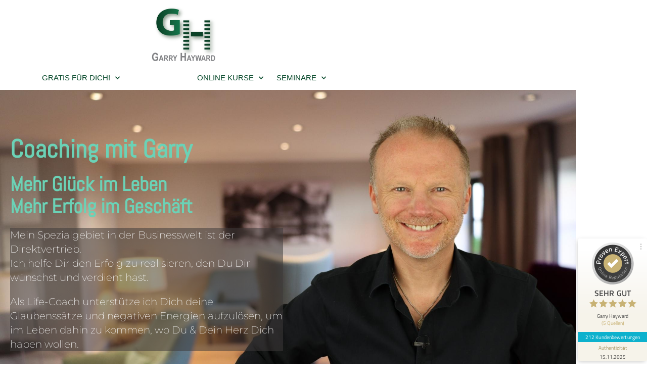

--- FILE ---
content_type: text/html; charset=UTF-8
request_url: https://shop.garryhayward.com/coaching/
body_size: 27876
content:
<!DOCTYPE html>
<html lang="de">
<head>
	<meta charset="UTF-8">
	<meta name="viewport" content="width=device-width, initial-scale=1.0, viewport-fit=cover" />		<meta name='robots' content='index, follow, max-image-preview:large, max-snippet:-1, max-video-preview:-1' />

	<!-- This site is optimized with the Yoast SEO plugin v26.8 - https://yoast.com/product/yoast-seo-wordpress/ -->
	<title>Coaching - Garry Hayward</title>
	<link rel="canonical" href="https://shop.garryhayward.com/coaching/" />
	<meta property="og:locale" content="de_DE" />
	<meta property="og:type" content="article" />
	<meta property="og:title" content="Coaching - Garry Hayward" />
	<meta property="og:description" content="Coaching mit Garry Mehr Glück im LebenMehr Erfolg im Geschäft Mein Spezialgebiet in der Businesswelt ist der Direktvertrieb. Ich helfe Dir den Erfolg zu realisieren, den Du Dir wünschst und verdient hast. Als Life-Coach unterstütze ich Dich deine Glaubenssätze und negativen Energien aufzulösen, um im Leben dahin zu kommen, wo Du &#038; Dein Herz Dich [&hellip;]" />
	<meta property="og:url" content="https://shop.garryhayward.com/coaching/" />
	<meta property="og:site_name" content="Garry Hayward" />
	<meta property="article:modified_time" content="2022-03-14T10:40:46+00:00" />
	<meta property="og:image" content="https://shop.garryhayward.com/wp-content/uploads/2021/06/Kopie-von-Ohne-Titel.png" />
	<meta name="twitter:card" content="summary_large_image" />
	<meta name="twitter:label1" content="Geschätzte Lesezeit" />
	<meta name="twitter:data1" content="4 Minuten" />
	<script type="application/ld+json" class="yoast-schema-graph">{"@context":"https://schema.org","@graph":[{"@type":"WebPage","@id":"https://shop.garryhayward.com/coaching/","url":"https://shop.garryhayward.com/coaching/","name":"Coaching - Garry Hayward","isPartOf":{"@id":"https://shop.garryhayward.com/#website"},"primaryImageOfPage":{"@id":"https://shop.garryhayward.com/coaching/#primaryimage"},"image":{"@id":"https://shop.garryhayward.com/coaching/#primaryimage"},"thumbnailUrl":"https://shop.garryhayward.com/wp-content/uploads/2021/06/Kopie-von-Ohne-Titel.png","datePublished":"2021-06-26T10:00:49+00:00","dateModified":"2022-03-14T10:40:46+00:00","breadcrumb":{"@id":"https://shop.garryhayward.com/coaching/#breadcrumb"},"inLanguage":"de","potentialAction":[{"@type":"ReadAction","target":["https://shop.garryhayward.com/coaching/"]}]},{"@type":"ImageObject","inLanguage":"de","@id":"https://shop.garryhayward.com/coaching/#primaryimage","url":"https://shop.garryhayward.com/wp-content/uploads/2021/06/Kopie-von-Ohne-Titel.png","contentUrl":"https://shop.garryhayward.com/wp-content/uploads/2021/06/Kopie-von-Ohne-Titel.png","width":500,"height":600,"caption":"Jugend Coaching Garry Hayward"},{"@type":"BreadcrumbList","@id":"https://shop.garryhayward.com/coaching/#breadcrumb","itemListElement":[{"@type":"ListItem","position":1,"name":"Startseite","item":"https://shop.garryhayward.com/"},{"@type":"ListItem","position":2,"name":"Coaching"}]},{"@type":"WebSite","@id":"https://shop.garryhayward.com/#website","url":"https://shop.garryhayward.com/","name":"Garry Hayward","description":"Shop","potentialAction":[{"@type":"SearchAction","target":{"@type":"EntryPoint","urlTemplate":"https://shop.garryhayward.com/?s={search_term_string}"},"query-input":{"@type":"PropertyValueSpecification","valueRequired":true,"valueName":"search_term_string"}}],"inLanguage":"de"}]}</script>
	<!-- / Yoast SEO plugin. -->


<link rel='dns-prefetch' href='//www.digistore24-scripts.com' />
<link rel="alternate" type="application/rss+xml" title="Garry Hayward &raquo; Feed" href="https://shop.garryhayward.com/feed/" />
<link rel="alternate" type="application/rss+xml" title="Garry Hayward &raquo; Kommentar-Feed" href="https://shop.garryhayward.com/comments/feed/" />
<link rel="alternate" title="oEmbed (JSON)" type="application/json+oembed" href="https://shop.garryhayward.com/wp-json/oembed/1.0/embed?url=https%3A%2F%2Fshop.garryhayward.com%2Fcoaching%2F" />
<link rel="alternate" title="oEmbed (XML)" type="text/xml+oembed" href="https://shop.garryhayward.com/wp-json/oembed/1.0/embed?url=https%3A%2F%2Fshop.garryhayward.com%2Fcoaching%2F&#038;format=xml" />
		<!-- This site uses the Google Analytics by MonsterInsights plugin v9.11.1 - Using Analytics tracking - https://www.monsterinsights.com/ -->
		<!-- Note: MonsterInsights is not currently configured on this site. The site owner needs to authenticate with Google Analytics in the MonsterInsights settings panel. -->
					<!-- No tracking code set -->
				<!-- / Google Analytics by MonsterInsights -->
		<style id='wp-img-auto-sizes-contain-inline-css' type='text/css'>
img:is([sizes=auto i],[sizes^="auto," i]){contain-intrinsic-size:3000px 1500px}
/*# sourceURL=wp-img-auto-sizes-contain-inline-css */
</style>
<link rel='stylesheet' id='digistore-css' href='https://shop.garryhayward.com/wp-content/plugins/digistore/digistore.css?ver=6.9' type='text/css' media='all' />
<style id='wp-emoji-styles-inline-css' type='text/css'>

	img.wp-smiley, img.emoji {
		display: inline !important;
		border: none !important;
		box-shadow: none !important;
		height: 1em !important;
		width: 1em !important;
		margin: 0 0.07em !important;
		vertical-align: -0.1em !important;
		background: none !important;
		padding: 0 !important;
	}
/*# sourceURL=wp-emoji-styles-inline-css */
</style>
<style id='classic-theme-styles-inline-css' type='text/css'>
/*! This file is auto-generated */
.wp-block-button__link{color:#fff;background-color:#32373c;border-radius:9999px;box-shadow:none;text-decoration:none;padding:calc(.667em + 2px) calc(1.333em + 2px);font-size:1.125em}.wp-block-file__button{background:#32373c;color:#fff;text-decoration:none}
/*# sourceURL=/wp-includes/css/classic-themes.min.css */
</style>
<style id='global-styles-inline-css' type='text/css'>
:root{--wp--preset--aspect-ratio--square: 1;--wp--preset--aspect-ratio--4-3: 4/3;--wp--preset--aspect-ratio--3-4: 3/4;--wp--preset--aspect-ratio--3-2: 3/2;--wp--preset--aspect-ratio--2-3: 2/3;--wp--preset--aspect-ratio--16-9: 16/9;--wp--preset--aspect-ratio--9-16: 9/16;--wp--preset--color--black: #000000;--wp--preset--color--cyan-bluish-gray: #abb8c3;--wp--preset--color--white: #ffffff;--wp--preset--color--pale-pink: #f78da7;--wp--preset--color--vivid-red: #cf2e2e;--wp--preset--color--luminous-vivid-orange: #ff6900;--wp--preset--color--luminous-vivid-amber: #fcb900;--wp--preset--color--light-green-cyan: #7bdcb5;--wp--preset--color--vivid-green-cyan: #00d084;--wp--preset--color--pale-cyan-blue: #8ed1fc;--wp--preset--color--vivid-cyan-blue: #0693e3;--wp--preset--color--vivid-purple: #9b51e0;--wp--preset--gradient--vivid-cyan-blue-to-vivid-purple: linear-gradient(135deg,rgb(6,147,227) 0%,rgb(155,81,224) 100%);--wp--preset--gradient--light-green-cyan-to-vivid-green-cyan: linear-gradient(135deg,rgb(122,220,180) 0%,rgb(0,208,130) 100%);--wp--preset--gradient--luminous-vivid-amber-to-luminous-vivid-orange: linear-gradient(135deg,rgb(252,185,0) 0%,rgb(255,105,0) 100%);--wp--preset--gradient--luminous-vivid-orange-to-vivid-red: linear-gradient(135deg,rgb(255,105,0) 0%,rgb(207,46,46) 100%);--wp--preset--gradient--very-light-gray-to-cyan-bluish-gray: linear-gradient(135deg,rgb(238,238,238) 0%,rgb(169,184,195) 100%);--wp--preset--gradient--cool-to-warm-spectrum: linear-gradient(135deg,rgb(74,234,220) 0%,rgb(151,120,209) 20%,rgb(207,42,186) 40%,rgb(238,44,130) 60%,rgb(251,105,98) 80%,rgb(254,248,76) 100%);--wp--preset--gradient--blush-light-purple: linear-gradient(135deg,rgb(255,206,236) 0%,rgb(152,150,240) 100%);--wp--preset--gradient--blush-bordeaux: linear-gradient(135deg,rgb(254,205,165) 0%,rgb(254,45,45) 50%,rgb(107,0,62) 100%);--wp--preset--gradient--luminous-dusk: linear-gradient(135deg,rgb(255,203,112) 0%,rgb(199,81,192) 50%,rgb(65,88,208) 100%);--wp--preset--gradient--pale-ocean: linear-gradient(135deg,rgb(255,245,203) 0%,rgb(182,227,212) 50%,rgb(51,167,181) 100%);--wp--preset--gradient--electric-grass: linear-gradient(135deg,rgb(202,248,128) 0%,rgb(113,206,126) 100%);--wp--preset--gradient--midnight: linear-gradient(135deg,rgb(2,3,129) 0%,rgb(40,116,252) 100%);--wp--preset--font-size--small: 13px;--wp--preset--font-size--medium: 20px;--wp--preset--font-size--large: 36px;--wp--preset--font-size--x-large: 42px;--wp--preset--spacing--20: 0.44rem;--wp--preset--spacing--30: 0.67rem;--wp--preset--spacing--40: 1rem;--wp--preset--spacing--50: 1.5rem;--wp--preset--spacing--60: 2.25rem;--wp--preset--spacing--70: 3.38rem;--wp--preset--spacing--80: 5.06rem;--wp--preset--shadow--natural: 6px 6px 9px rgba(0, 0, 0, 0.2);--wp--preset--shadow--deep: 12px 12px 50px rgba(0, 0, 0, 0.4);--wp--preset--shadow--sharp: 6px 6px 0px rgba(0, 0, 0, 0.2);--wp--preset--shadow--outlined: 6px 6px 0px -3px rgb(255, 255, 255), 6px 6px rgb(0, 0, 0);--wp--preset--shadow--crisp: 6px 6px 0px rgb(0, 0, 0);}:where(.is-layout-flex){gap: 0.5em;}:where(.is-layout-grid){gap: 0.5em;}body .is-layout-flex{display: flex;}.is-layout-flex{flex-wrap: wrap;align-items: center;}.is-layout-flex > :is(*, div){margin: 0;}body .is-layout-grid{display: grid;}.is-layout-grid > :is(*, div){margin: 0;}:where(.wp-block-columns.is-layout-flex){gap: 2em;}:where(.wp-block-columns.is-layout-grid){gap: 2em;}:where(.wp-block-post-template.is-layout-flex){gap: 1.25em;}:where(.wp-block-post-template.is-layout-grid){gap: 1.25em;}.has-black-color{color: var(--wp--preset--color--black) !important;}.has-cyan-bluish-gray-color{color: var(--wp--preset--color--cyan-bluish-gray) !important;}.has-white-color{color: var(--wp--preset--color--white) !important;}.has-pale-pink-color{color: var(--wp--preset--color--pale-pink) !important;}.has-vivid-red-color{color: var(--wp--preset--color--vivid-red) !important;}.has-luminous-vivid-orange-color{color: var(--wp--preset--color--luminous-vivid-orange) !important;}.has-luminous-vivid-amber-color{color: var(--wp--preset--color--luminous-vivid-amber) !important;}.has-light-green-cyan-color{color: var(--wp--preset--color--light-green-cyan) !important;}.has-vivid-green-cyan-color{color: var(--wp--preset--color--vivid-green-cyan) !important;}.has-pale-cyan-blue-color{color: var(--wp--preset--color--pale-cyan-blue) !important;}.has-vivid-cyan-blue-color{color: var(--wp--preset--color--vivid-cyan-blue) !important;}.has-vivid-purple-color{color: var(--wp--preset--color--vivid-purple) !important;}.has-black-background-color{background-color: var(--wp--preset--color--black) !important;}.has-cyan-bluish-gray-background-color{background-color: var(--wp--preset--color--cyan-bluish-gray) !important;}.has-white-background-color{background-color: var(--wp--preset--color--white) !important;}.has-pale-pink-background-color{background-color: var(--wp--preset--color--pale-pink) !important;}.has-vivid-red-background-color{background-color: var(--wp--preset--color--vivid-red) !important;}.has-luminous-vivid-orange-background-color{background-color: var(--wp--preset--color--luminous-vivid-orange) !important;}.has-luminous-vivid-amber-background-color{background-color: var(--wp--preset--color--luminous-vivid-amber) !important;}.has-light-green-cyan-background-color{background-color: var(--wp--preset--color--light-green-cyan) !important;}.has-vivid-green-cyan-background-color{background-color: var(--wp--preset--color--vivid-green-cyan) !important;}.has-pale-cyan-blue-background-color{background-color: var(--wp--preset--color--pale-cyan-blue) !important;}.has-vivid-cyan-blue-background-color{background-color: var(--wp--preset--color--vivid-cyan-blue) !important;}.has-vivid-purple-background-color{background-color: var(--wp--preset--color--vivid-purple) !important;}.has-black-border-color{border-color: var(--wp--preset--color--black) !important;}.has-cyan-bluish-gray-border-color{border-color: var(--wp--preset--color--cyan-bluish-gray) !important;}.has-white-border-color{border-color: var(--wp--preset--color--white) !important;}.has-pale-pink-border-color{border-color: var(--wp--preset--color--pale-pink) !important;}.has-vivid-red-border-color{border-color: var(--wp--preset--color--vivid-red) !important;}.has-luminous-vivid-orange-border-color{border-color: var(--wp--preset--color--luminous-vivid-orange) !important;}.has-luminous-vivid-amber-border-color{border-color: var(--wp--preset--color--luminous-vivid-amber) !important;}.has-light-green-cyan-border-color{border-color: var(--wp--preset--color--light-green-cyan) !important;}.has-vivid-green-cyan-border-color{border-color: var(--wp--preset--color--vivid-green-cyan) !important;}.has-pale-cyan-blue-border-color{border-color: var(--wp--preset--color--pale-cyan-blue) !important;}.has-vivid-cyan-blue-border-color{border-color: var(--wp--preset--color--vivid-cyan-blue) !important;}.has-vivid-purple-border-color{border-color: var(--wp--preset--color--vivid-purple) !important;}.has-vivid-cyan-blue-to-vivid-purple-gradient-background{background: var(--wp--preset--gradient--vivid-cyan-blue-to-vivid-purple) !important;}.has-light-green-cyan-to-vivid-green-cyan-gradient-background{background: var(--wp--preset--gradient--light-green-cyan-to-vivid-green-cyan) !important;}.has-luminous-vivid-amber-to-luminous-vivid-orange-gradient-background{background: var(--wp--preset--gradient--luminous-vivid-amber-to-luminous-vivid-orange) !important;}.has-luminous-vivid-orange-to-vivid-red-gradient-background{background: var(--wp--preset--gradient--luminous-vivid-orange-to-vivid-red) !important;}.has-very-light-gray-to-cyan-bluish-gray-gradient-background{background: var(--wp--preset--gradient--very-light-gray-to-cyan-bluish-gray) !important;}.has-cool-to-warm-spectrum-gradient-background{background: var(--wp--preset--gradient--cool-to-warm-spectrum) !important;}.has-blush-light-purple-gradient-background{background: var(--wp--preset--gradient--blush-light-purple) !important;}.has-blush-bordeaux-gradient-background{background: var(--wp--preset--gradient--blush-bordeaux) !important;}.has-luminous-dusk-gradient-background{background: var(--wp--preset--gradient--luminous-dusk) !important;}.has-pale-ocean-gradient-background{background: var(--wp--preset--gradient--pale-ocean) !important;}.has-electric-grass-gradient-background{background: var(--wp--preset--gradient--electric-grass) !important;}.has-midnight-gradient-background{background: var(--wp--preset--gradient--midnight) !important;}.has-small-font-size{font-size: var(--wp--preset--font-size--small) !important;}.has-medium-font-size{font-size: var(--wp--preset--font-size--medium) !important;}.has-large-font-size{font-size: var(--wp--preset--font-size--large) !important;}.has-x-large-font-size{font-size: var(--wp--preset--font-size--x-large) !important;}
:where(.wp-block-post-template.is-layout-flex){gap: 1.25em;}:where(.wp-block-post-template.is-layout-grid){gap: 1.25em;}
:where(.wp-block-term-template.is-layout-flex){gap: 1.25em;}:where(.wp-block-term-template.is-layout-grid){gap: 1.25em;}
:where(.wp-block-columns.is-layout-flex){gap: 2em;}:where(.wp-block-columns.is-layout-grid){gap: 2em;}
:root :where(.wp-block-pullquote){font-size: 1.5em;line-height: 1.6;}
/*# sourceURL=global-styles-inline-css */
</style>
<link rel='stylesheet' id='puresimple-responsive-css' href='https://shop.garryhayward.com/wp-content/themes/pure-simple/css/responsive.min.css?ver=3.1.1' type='text/css' media='all' />
<link rel='stylesheet' id='puresimple-fontawesome-css' href='https://shop.garryhayward.com/wp-content/themes/pure-simple/css/font-awesome.min.css?ver=4.2.0' type='text/css' media='all' />
<link rel='stylesheet' id='puresimple-opensans-css' href='https://shop.garryhayward.com/wp-content/themes/pure-simple/css/font-opensans.css?ver=1.0.2' type='text/css' media='all' />
<link rel='stylesheet' id='puresimple-style-css' href='https://shop.garryhayward.com/wp-content/themes/pure-simple/style.css?ver=6.9' type='text/css' media='all' />
<link rel='stylesheet' id='elementor-frontend-css' href='https://shop.garryhayward.com/wp-content/plugins/elementor/assets/css/frontend.min.css?ver=3.34.2' type='text/css' media='all' />
<link rel='stylesheet' id='widget-image-css' href='https://shop.garryhayward.com/wp-content/plugins/elementor/assets/css/widget-image.min.css?ver=3.34.2' type='text/css' media='all' />
<link rel='stylesheet' id='widget-nav-menu-css' href='https://shop.garryhayward.com/wp-content/plugins/elementor-pro/assets/css/widget-nav-menu.min.css?ver=3.34.2' type='text/css' media='all' />
<link rel='stylesheet' id='e-motion-fx-css' href='https://shop.garryhayward.com/wp-content/plugins/elementor-pro/assets/css/modules/motion-fx.min.css?ver=3.34.2' type='text/css' media='all' />
<link rel='stylesheet' id='e-animation-grow-css' href='https://shop.garryhayward.com/wp-content/plugins/elementor/assets/lib/animations/styles/e-animation-grow.min.css?ver=3.34.2' type='text/css' media='all' />
<link rel='stylesheet' id='widget-social-icons-css' href='https://shop.garryhayward.com/wp-content/plugins/elementor/assets/css/widget-social-icons.min.css?ver=3.34.2' type='text/css' media='all' />
<link rel='stylesheet' id='e-apple-webkit-css' href='https://shop.garryhayward.com/wp-content/plugins/elementor/assets/css/conditionals/apple-webkit.min.css?ver=3.34.2' type='text/css' media='all' />
<link rel='stylesheet' id='elementor-icons-css' href='https://shop.garryhayward.com/wp-content/plugins/elementor/assets/lib/eicons/css/elementor-icons.min.css?ver=5.46.0' type='text/css' media='all' />
<link rel='stylesheet' id='elementor-post-380-css' href='https://shop.garryhayward.com/wp-content/uploads/elementor/css/post-380.css?ver=1769344973' type='text/css' media='all' />
<link rel='stylesheet' id='widget-spacer-css' href='https://shop.garryhayward.com/wp-content/plugins/elementor/assets/css/widget-spacer.min.css?ver=3.34.2' type='text/css' media='all' />
<link rel='stylesheet' id='widget-heading-css' href='https://shop.garryhayward.com/wp-content/plugins/elementor/assets/css/widget-heading.min.css?ver=3.34.2' type='text/css' media='all' />
<link rel='stylesheet' id='widget-image-box-css' href='https://shop.garryhayward.com/wp-content/plugins/elementor/assets/css/widget-image-box.min.css?ver=3.34.2' type='text/css' media='all' />
<link rel='stylesheet' id='widget-icon-list-css' href='https://shop.garryhayward.com/wp-content/plugins/elementor/assets/css/widget-icon-list.min.css?ver=3.34.2' type='text/css' media='all' />
<link rel='stylesheet' id='widget-testimonial-css' href='https://shop.garryhayward.com/wp-content/plugins/elementor/assets/css/widget-testimonial.min.css?ver=3.34.2' type='text/css' media='all' />
<link rel='stylesheet' id='widget-animated-headline-css' href='https://shop.garryhayward.com/wp-content/plugins/elementor-pro/assets/css/widget-animated-headline.min.css?ver=3.34.2' type='text/css' media='all' />
<link rel='stylesheet' id='elementor-post-770-css' href='https://shop.garryhayward.com/wp-content/uploads/elementor/css/post-770.css?ver=1769351474' type='text/css' media='all' />
<link rel='stylesheet' id='elementor-post-374-css' href='https://shop.garryhayward.com/wp-content/uploads/elementor/css/post-374.css?ver=1769344973' type='text/css' media='all' />
<link rel='stylesheet' id='elementor-post-388-css' href='https://shop.garryhayward.com/wp-content/uploads/elementor/css/post-388.css?ver=1769344973' type='text/css' media='all' />
<link rel='stylesheet' id='borlabs-cookie-custom-css' href='https://shop.garryhayward.com/wp-content/cache/borlabs-cookie/1/borlabs-cookie-1-de.css?ver=3.3.23-19' type='text/css' media='all' />
<link rel='stylesheet' id='elementor-gf-local-roboto-css' href='https://shop.garryhayward.com/wp-content/uploads/elementor/google-fonts/css/roboto.css?ver=1742253100' type='text/css' media='all' />
<link rel='stylesheet' id='elementor-gf-local-robotoslab-css' href='https://shop.garryhayward.com/wp-content/uploads/elementor/google-fonts/css/robotoslab.css?ver=1742253108' type='text/css' media='all' />
<link rel='stylesheet' id='elementor-gf-local-abel-css' href='https://shop.garryhayward.com/wp-content/uploads/elementor/google-fonts/css/abel.css?ver=1742253109' type='text/css' media='all' />
<link rel='stylesheet' id='elementor-gf-local-montserrat-css' href='https://shop.garryhayward.com/wp-content/uploads/elementor/google-fonts/css/montserrat.css?ver=1742253138' type='text/css' media='all' />
<link rel='stylesheet' id='elementor-gf-local-cinzel-css' href='https://shop.garryhayward.com/wp-content/uploads/elementor/google-fonts/css/cinzel.css?ver=1742324809' type='text/css' media='all' />
<link rel='stylesheet' id='elementor-gf-local-biorhyme-css' href='https://shop.garryhayward.com/wp-content/uploads/elementor/google-fonts/css/biorhyme.css?ver=1742324810' type='text/css' media='all' />
<link rel='stylesheet' id='elementor-gf-local-robotocondensed-css' href='https://shop.garryhayward.com/wp-content/uploads/elementor/google-fonts/css/robotocondensed.css?ver=1742253126' type='text/css' media='all' />
<link rel='stylesheet' id='elementor-icons-shared-0-css' href='https://shop.garryhayward.com/wp-content/plugins/elementor/assets/lib/font-awesome/css/fontawesome.min.css?ver=5.15.3' type='text/css' media='all' />
<link rel='stylesheet' id='elementor-icons-fa-solid-css' href='https://shop.garryhayward.com/wp-content/plugins/elementor/assets/lib/font-awesome/css/solid.min.css?ver=5.15.3' type='text/css' media='all' />
<link rel='stylesheet' id='elementor-icons-fa-brands-css' href='https://shop.garryhayward.com/wp-content/plugins/elementor/assets/lib/font-awesome/css/brands.min.css?ver=5.15.3' type='text/css' media='all' />
<script type="text/javascript" src="https://shop.garryhayward.com/wp-includes/js/jquery/jquery.min.js?ver=3.7.1" id="jquery-core-js"></script>
<script type="text/javascript" src="https://shop.garryhayward.com/wp-includes/js/jquery/jquery-migrate.min.js?ver=3.4.1" id="jquery-migrate-js"></script>
<script type="text/javascript" src="https://shop.garryhayward.com/wp-content/plugins/digistore/digistore.js?ver=6.9" id="digistore-wp-js"></script>
<script data-borlabs-cookie-script-blocker-handle="digistore" data-borlabs-cookie-script-blocker-id="digistore-plugin" type="text/template" data-borlabs-cookie-script-blocker-src="https://www.digistore24-scripts.com/service/digistore.js?ver=2.52wp" id="digistore-js"></script><script data-borlabs-cookie-script-blocker-handle="digistore" data-borlabs-cookie-script-blocker-id="digistore-plugin" type="text/template" id="digistore-js-after">
/* <![CDATA[ */
window._ds24 = !window._ds24 ? {q:[],e:function(){}} : window._ds24;
            window._ds24.q.push(['digistorePromocode', {"product_id":"331128","affiliate_key":"aff","campaignkey_key":"cam"}]);
            window._ds24.e();
//# sourceURL=digistore-js-after
/* ]]> */
</script><script data-no-optimize="1" data-no-minify="1" data-cfasync="false" type="text/javascript" src="https://shop.garryhayward.com/wp-content/cache/borlabs-cookie/1/borlabs-cookie-config-de.json.js?ver=3.3.23-32" id="borlabs-cookie-config-js"></script>
<script data-no-optimize="1" data-no-minify="1" data-cfasync="false" type="text/javascript" src="https://shop.garryhayward.com/wp-content/plugins/borlabs-cookie/assets/javascript/borlabs-cookie-prioritize.min.js?ver=3.3.23" id="borlabs-cookie-prioritize-js"></script>
<link rel="https://api.w.org/" href="https://shop.garryhayward.com/wp-json/" /><link rel="alternate" title="JSON" type="application/json" href="https://shop.garryhayward.com/wp-json/wp/v2/pages/770" /><link rel="EditURI" type="application/rsd+xml" title="RSD" href="https://shop.garryhayward.com/xmlrpc.php?rsd" />
<meta name="generator" content="WordPress 6.9" />
<link rel='shortlink' href='https://shop.garryhayward.com/?p=770' />
<style type="text/css">
html {font-size: 100%;}a, a:visited {color:#c69f63;}a:focus, a:hover {color:#767676;}.more-link a {background-color: #789993;	color: #ffffff;}.more-link a:hover {background-color: #a48a61; color: #ffffff;}#footer-menu a {color: #b2b2b2;}#footer-menu a:hover {color: #767676;}#bottom-wrapper a,#bottom-wrapper .tagcloud a {color: #ffffff;}#bottom-wrapper a:hover {color: #cadad7;}#bottom-wrapper .tagcloud a {border-color: #cadad7;}#socialbar .socialicon {background-color: #42474d;}#socialbar a {color: #767676;}#socialbar a:hover {color: #9c9c9c;}.entry-title {font-size: 1.625rem;}.widget-title {font-size: 1.313rem;}#content {font-size: 0.813rem;}#bottom-wrapper {font-size: 0.75rem;}.site-tagline:before {background-color: #b9b9b9;}#cta {background-color:#ffffff;}h1 {font-size: 1.75rem;}h2 {font-size: 1.625rem;}h3 {font-size: 1.438rem;}h4 {font-size: 1.125rem;}h5 {font-size: 1rem;}h6 {font-size: 0.875rem;}#cta-heading {color:#4c4c4c;}.entry-title, .entry-title a {color:#4c4c4c;}.widget-title {color:#4c4c4c;} .entry-title a:hover {color:#a48a61;}#bottom-wrapper .widget-title {color:#cadad7;}#footer-heading {color:#767676;}#bottom-wrapper {background-color:#566965;}.menu-toggle {background-color: ; color: ;} .site-navigation.toggled-on a {background: ; color:;}

@media screen and (min-width: 783px) {.site-navigation ul {font-size: 1rem;}.primary-navigation li li > a {font-size: 0.813rem;}.primary-navigation li li > a {color:#b6b6b6; border-color:#363535;}.primary-navigation li a,.site-navigation a:hover,.site-navigation .current-menu-item > a,.site-navigation .current-menu-item > a,.site-navigation .current-menu-ancestor > a {color:#ffffff;}.primary-navigation ul ul,.primary-navigation > li a:hover,.primary-navigation li:hover > a,.primary-navigation li li.focus > a,.primary-navigation ul ul a:hover,.primary-navigation ul ul li.focus > a {background-color:#080d07;}.site-navigation .current-menu-item > a,
.site-navigation .current-menu-ancestor > a {background-color: #080d07;}	.home.current-menu-item a {background: none;} .primary-navigation li:hover > ul.sub-menu, .primary-navigation li li:hover > a { background-color: #080d07 }}
</style>
<meta name="generator" content="Elementor 3.34.2; features: additional_custom_breakpoints; settings: css_print_method-external, google_font-enabled, font_display-auto">
<!-- Google Tag Manager -->
<script>(function(w,d,s,l,i){w[l]=w[l]||[];w[l].push({'gtm.start':
new Date().getTime(),event:'gtm.js'});var f=d.getElementsByTagName(s)[0],
j=d.createElement(s),dl=l!='dataLayer'?'&l='+l:'';j.async=true;j.src=
'https://www.googletagmanager.com/gtm.js?id='+i+dl;f.parentNode.insertBefore(j,f);
})(window,document,'script','dataLayer','GTM-PCZDMKDG');</script>
<!-- End Google Tag Manager -->
<style type="text/css">.recentcomments a{display:inline !important;padding:0 !important;margin:0 !important;}</style><script data-borlabs-cookie-script-blocker-ignore>
if ('0' === '1' && ('0' === '1' || '1' === '1')) {
    window['gtag_enable_tcf_support'] = true;
}
window.dataLayer = window.dataLayer || [];
if (typeof gtag !== 'function') {
    function gtag() {
        dataLayer.push(arguments);
    }
}
gtag('set', 'developer_id.dYjRjMm', true);
if ('0' === '1' || '1' === '1') {
    if (window.BorlabsCookieGoogleConsentModeDefaultSet !== true) {
        let getCookieValue = function (name) {
            return document.cookie.match('(^|;)\\s*' + name + '\\s*=\\s*([^;]+)')?.pop() || '';
        };
        let cookieValue = getCookieValue('borlabs-cookie-gcs');
        let consentsFromCookie = {};
        if (cookieValue !== '') {
            consentsFromCookie = JSON.parse(decodeURIComponent(cookieValue));
        }
        let defaultValues = {
            'ad_storage': 'denied',
            'ad_user_data': 'denied',
            'ad_personalization': 'denied',
            'analytics_storage': 'denied',
            'functionality_storage': 'denied',
            'personalization_storage': 'denied',
            'security_storage': 'denied',
            'wait_for_update': 500,
        };
        gtag('consent', 'default', { ...defaultValues, ...consentsFromCookie });
    }
    window.BorlabsCookieGoogleConsentModeDefaultSet = true;
    let borlabsCookieConsentChangeHandler = function () {
        window.dataLayer = window.dataLayer || [];
        if (typeof gtag !== 'function') { function gtag(){dataLayer.push(arguments);} }

        let getCookieValue = function (name) {
            return document.cookie.match('(^|;)\\s*' + name + '\\s*=\\s*([^;]+)')?.pop() || '';
        };
        let cookieValue = getCookieValue('borlabs-cookie-gcs');
        let consentsFromCookie = {};
        if (cookieValue !== '') {
            consentsFromCookie = JSON.parse(decodeURIComponent(cookieValue));
        }

        consentsFromCookie.analytics_storage = BorlabsCookie.Consents.hasConsent('google-analytics') ? 'granted' : 'denied';

        BorlabsCookie.CookieLibrary.setCookie(
            'borlabs-cookie-gcs',
            JSON.stringify(consentsFromCookie),
            BorlabsCookie.Settings.automaticCookieDomainAndPath.value ? '' : BorlabsCookie.Settings.cookieDomain.value,
            BorlabsCookie.Settings.cookiePath.value,
            BorlabsCookie.Cookie.getPluginCookie().expires,
            BorlabsCookie.Settings.cookieSecure.value,
            BorlabsCookie.Settings.cookieSameSite.value
        );
    }
    document.addEventListener('borlabs-cookie-consent-saved', borlabsCookieConsentChangeHandler);
    document.addEventListener('borlabs-cookie-handle-unblock', borlabsCookieConsentChangeHandler);
}
if ('0' === '1') {
    gtag("js", new Date());
    gtag("config", "UA-174456790-4", {"anonymize_ip": true});

    (function (w, d, s, i) {
        var f = d.getElementsByTagName(s)[0],
            j = d.createElement(s);
        j.async = true;
        j.src =
            "https://www.googletagmanager.com/gtag/js?id=" + i;
        f.parentNode.insertBefore(j, f);
    })(window, document, "script", "UA-174456790-4");
}
</script><script data-no-optimize="1" data-no-minify="1" data-cfasync="false" data-borlabs-cookie-script-blocker-ignore>
if ('{{ iab-tcf-enabled }}' === '1' && ('0' === '1' || '1' === '1')) {
    window['gtag_enable_tcf_support'] = true;
}
window.dataLayer = window.dataLayer || [];
if (typeof gtag !== 'function') {
    function gtag() {
        dataLayer.push(arguments);
    }
}
gtag('set', 'developer_id.dYjRjMm', true);
if ('0' === '1' || '1' === '1') {
    if (window.BorlabsCookieGoogleConsentModeDefaultSet !== true) {
        let getCookieValue = function (name) {
            return document.cookie.match('(^|;)\\s*' + name + '\\s*=\\s*([^;]+)')?.pop() || '';
        };
        let cookieValue = getCookieValue('borlabs-cookie-gcs');
        let consentsFromCookie = {};
        if (cookieValue !== '') {
            consentsFromCookie = JSON.parse(decodeURIComponent(cookieValue));
        }
        let defaultValues = {
            'ad_storage': 'denied',
            'ad_user_data': 'denied',
            'ad_personalization': 'denied',
            'analytics_storage': 'denied',
            'functionality_storage': 'denied',
            'personalization_storage': 'denied',
            'security_storage': 'denied',
            'wait_for_update': 500,
        };
        gtag('consent', 'default', { ...defaultValues, ...consentsFromCookie });
    }
    window.BorlabsCookieGoogleConsentModeDefaultSet = true;
    let borlabsCookieConsentChangeHandler = function () {
        window.dataLayer = window.dataLayer || [];
        if (typeof gtag !== 'function') { function gtag(){dataLayer.push(arguments);} }

        let getCookieValue = function (name) {
            return document.cookie.match('(^|;)\\s*' + name + '\\s*=\\s*([^;]+)')?.pop() || '';
        };
        let cookieValue = getCookieValue('borlabs-cookie-gcs');
        let consentsFromCookie = {};
        if (cookieValue !== '') {
            consentsFromCookie = JSON.parse(decodeURIComponent(cookieValue));
        }

        consentsFromCookie.analytics_storage = BorlabsCookie.Consents.hasConsent('google-analytics-monster-insights') ? 'granted' : 'denied';

        BorlabsCookie.CookieLibrary.setCookie(
            'borlabs-cookie-gcs',
            JSON.stringify(consentsFromCookie),
            BorlabsCookie.Settings.automaticCookieDomainAndPath.value ? '' : BorlabsCookie.Settings.cookieDomain.value,
            BorlabsCookie.Settings.cookiePath.value,
            BorlabsCookie.Cookie.getPluginCookie().expires,
            BorlabsCookie.Settings.cookieSecure.value,
            BorlabsCookie.Settings.cookieSameSite.value
        );
    }
    document.addEventListener('borlabs-cookie-consent-saved', borlabsCookieConsentChangeHandler);
    document.addEventListener('borlabs-cookie-handle-unblock', borlabsCookieConsentChangeHandler);
}
if ('0' === '1') {
    document.addEventListener('borlabs-cookie-after-init', function () {
		window.BorlabsCookie.Unblock.unblockScriptBlockerId('monster-insights');
	});
}
</script>			<style>
				.e-con.e-parent:nth-of-type(n+4):not(.e-lazyloaded):not(.e-no-lazyload),
				.e-con.e-parent:nth-of-type(n+4):not(.e-lazyloaded):not(.e-no-lazyload) * {
					background-image: none !important;
				}
				@media screen and (max-height: 1024px) {
					.e-con.e-parent:nth-of-type(n+3):not(.e-lazyloaded):not(.e-no-lazyload),
					.e-con.e-parent:nth-of-type(n+3):not(.e-lazyloaded):not(.e-no-lazyload) * {
						background-image: none !important;
					}
				}
				@media screen and (max-height: 640px) {
					.e-con.e-parent:nth-of-type(n+2):not(.e-lazyloaded):not(.e-no-lazyload),
					.e-con.e-parent:nth-of-type(n+2):not(.e-lazyloaded):not(.e-no-lazyload) * {
						background-image: none !important;
					}
				}
			</style>
			<style type="text/css" id="custom-background-css">
body.custom-background { background-image: url("https://shop.garryhayward.com/wp-content/themes/pure-simple/images/page-bg.jpg"); background-position: left top; background-size: auto; background-repeat: repeat; background-attachment: scroll; }
</style>
				<meta name="theme-color" content="#FFFFFF">
			<link rel="icon" href="https://shop.garryhayward.com/wp-content/uploads/2020/06/cropped-garryhayward-coaching-weiss-logo-1c-32x32.jpg" sizes="32x32" />
<link rel="icon" href="https://shop.garryhayward.com/wp-content/uploads/2020/06/cropped-garryhayward-coaching-weiss-logo-1c-192x192.jpg" sizes="192x192" />
<link rel="apple-touch-icon" href="https://shop.garryhayward.com/wp-content/uploads/2020/06/cropped-garryhayward-coaching-weiss-logo-1c-180x180.jpg" />
<meta name="msapplication-TileImage" content="https://shop.garryhayward.com/wp-content/uploads/2020/06/cropped-garryhayward-coaching-weiss-logo-1c-270x270.jpg" />
</head>
<body class="wp-singular page-template page-template-elementor_header_footer page page-id-770 page-parent custom-background wp-theme-pure-simple elementor-default elementor-template-full-width elementor-kit-380 elementor-page elementor-page-770">
<!-- Google Tag Manager (noscript) -->
<noscript><iframe src="https://www.googletagmanager.com/ns.html?id=GTM-PCZDMKDG"
height="0" width="0" style="display:none;visibility:hidden"></iframe></noscript>
<!-- End Google Tag Manager (noscript) -->
		<header data-elementor-type="header" data-elementor-id="374" class="elementor elementor-374 elementor-location-header" data-elementor-post-type="elementor_library">
					<main class="elementor-section elementor-top-section elementor-element elementor-element-972abe5 elementor-section-boxed elementor-section-height-default elementor-section-height-default" data-id="972abe5" data-element_type="section" data-settings="{&quot;background_background&quot;:&quot;classic&quot;,&quot;background_motion_fx_motion_fx_scrolling&quot;:&quot;yes&quot;,&quot;background_motion_fx_opacity_effect&quot;:&quot;yes&quot;,&quot;background_motion_fx_opacity_level&quot;:{&quot;unit&quot;:&quot;px&quot;,&quot;size&quot;:3,&quot;sizes&quot;:[]},&quot;background_motion_fx_opacity_range&quot;:{&quot;unit&quot;:&quot;%&quot;,&quot;size&quot;:&quot;&quot;,&quot;sizes&quot;:{&quot;start&quot;:0,&quot;end&quot;:100}},&quot;background_motion_fx_opacity_direction&quot;:&quot;out-in&quot;,&quot;background_motion_fx_devices&quot;:[&quot;desktop&quot;,&quot;tablet&quot;,&quot;mobile&quot;]}">
						<div class="elementor-container elementor-column-gap-default">
					<div class="elementor-column elementor-col-100 elementor-top-column elementor-element elementor-element-f3a674e" data-id="f3a674e" data-element_type="column">
			<div class="elementor-widget-wrap elementor-element-populated">
						<div class="elementor-element elementor-element-2378563 elementor-widget elementor-widget-image" data-id="2378563" data-element_type="widget" data-widget_type="image.default">
				<div class="elementor-widget-container">
																<a href="http://shop.garryhayward.com/coaching" target="_blank">
							<img width="934" height="808" src="https://shop.garryhayward.com/wp-content/uploads/2020/09/garryhayward-coaching-farbig-logo-1c-2-1.png" class="attachment-large size-large wp-image-373" alt="Garry Hayward" srcset="https://shop.garryhayward.com/wp-content/uploads/2020/09/garryhayward-coaching-farbig-logo-1c-2-1.png 934w, https://shop.garryhayward.com/wp-content/uploads/2020/09/garryhayward-coaching-farbig-logo-1c-2-1-300x260.png 300w, https://shop.garryhayward.com/wp-content/uploads/2020/09/garryhayward-coaching-farbig-logo-1c-2-1-768x664.png 768w" sizes="(max-width: 934px) 100vw, 934px" />								</a>
															</div>
				</div>
				<div class="elementor-element elementor-element-5e7e6a7 elementor-nav-menu__align-center elementor-widget__width-inherit elementor-nav-menu--dropdown-tablet elementor-nav-menu__text-align-aside elementor-nav-menu--toggle elementor-nav-menu--burger elementor-widget elementor-widget-nav-menu" data-id="5e7e6a7" data-element_type="widget" data-settings="{&quot;submenu_icon&quot;:{&quot;value&quot;:&quot;&lt;i class=\&quot;fas fa-chevron-down\&quot; aria-hidden=\&quot;true\&quot;&gt;&lt;\/i&gt;&quot;,&quot;library&quot;:&quot;fa-solid&quot;},&quot;layout&quot;:&quot;horizontal&quot;,&quot;toggle&quot;:&quot;burger&quot;}" data-widget_type="nav-menu.default">
				<div class="elementor-widget-container">
								<nav aria-label="Menü" class="elementor-nav-menu--main elementor-nav-menu__container elementor-nav-menu--layout-horizontal e--pointer-underline e--animation-fade">
				<ul id="menu-1-5e7e6a7" class="elementor-nav-menu"><li class="menu-item menu-item-type-post_type menu-item-object-page menu-item-has-children menu-item-446"><a href="https://shop.garryhayward.com/gratis-fuer-dich/" class="elementor-item">Gratis für Dich!</a>
<ul class="sub-menu elementor-nav-menu--dropdown">
	<li class="menu-item menu-item-type-post_type menu-item-object-page menu-item-447"><a href="https://shop.garryhayward.com/gratis-fuer-dich/kostenloses-e-book-7-tipps-in-7-tagen/" class="elementor-sub-item">Kostenloses E-Book „7 Tipps in 7 Tagen“</a></li>
	<li class="menu-item menu-item-type-post_type menu-item-object-page menu-item-506"><a href="https://shop.garryhayward.com/gratis-fuer-dich/lese-empfehlungen-gratis-buecher/" class="elementor-sub-item">Lese-Empfehlungen: Gratis Bücher</a></li>
</ul>
</li>
<li class="menu-item menu-item-type-post_type menu-item-object-page current-menu-item page_item page-item-770 current_page_item menu-item-has-children menu-item-1868"><a href="https://shop.garryhayward.com/coaching/" aria-current="page" class="elementor-item elementor-item-active">Coaching</a>
<ul class="sub-menu elementor-nav-menu--dropdown">
	<li class="menu-item menu-item-type-custom menu-item-object-custom menu-item-1877"><a href="https://garryhayward.com/heroes-for-heroes/" class="elementor-sub-item">Jugend-Coaching</a></li>
	<li class="menu-item menu-item-type-post_type menu-item-object-page menu-item-1869"><a href="https://shop.garryhayward.com/coaching/life-coaching/" class="elementor-sub-item">Life Coaching</a></li>
	<li class="menu-item menu-item-type-custom menu-item-object-custom menu-item-5763"><a href="https://shop.garryhayward.com/greator-coach/" class="elementor-sub-item">Greator Coach</a></li>
	<li class="menu-item menu-item-type-post_type menu-item-object-page menu-item-has-children menu-item-1915"><a href="https://shop.garryhayward.com/coaching/business-coaching/" class="elementor-sub-item">Business-Coaching</a>
	<ul class="sub-menu elementor-nav-menu--dropdown">
		<li class="menu-item menu-item-type-post_type menu-item-object-page menu-item-1872"><a href="https://shop.garryhayward.com/coaching/business-coaching/einzel-coaching/" class="elementor-sub-item">Einzel-Coaching</a></li>
		<li class="menu-item menu-item-type-post_type menu-item-object-page menu-item-3411"><a href="https://shop.garryhayward.com/coaching/business-coaching/gruppen-coaching/" class="elementor-sub-item">Gruppen-Coaching</a></li>
	</ul>
</li>
</ul>
</li>
<li class="menu-item menu-item-type-post_type menu-item-object-page menu-item-has-children menu-item-142"><a href="https://shop.garryhayward.com/online-kurse/" class="elementor-item">Online Kurse</a>
<ul class="sub-menu elementor-nav-menu--dropdown">
	<li class="menu-item menu-item-type-post_type menu-item-object-page menu-item-458"><a href="https://shop.garryhayward.com/online-kurse/online-kurs-gute-texte-fuer-grosse-umsaetze/" class="elementor-sub-item">Online-Kurs „Gute Texte für große Umsätze“</a></li>
	<li class="menu-item menu-item-type-post_type menu-item-object-page menu-item-8459"><a href="https://shop.garryhayward.com/online-kurse/rekrutieren2-0-teamaufbau-leicht-gemacht/" class="elementor-sub-item">Online-Kurs „Rekrutieren 2.0 – Teamaufbau leicht gemacht“</a></li>
</ul>
</li>
<li class="menu-item menu-item-type-post_type menu-item-object-page menu-item-has-children menu-item-1874"><a href="https://shop.garryhayward.com/lp/seminare/" class="elementor-item">Seminare</a>
<ul class="sub-menu elementor-nav-menu--dropdown">
	<li class="menu-item menu-item-type-post_type menu-item-object-page menu-item-7492"><a href="https://shop.garryhayward.com/lp/seminare/business-booster-2-0/" class="elementor-sub-item">Business Booster 2.0</a></li>
</ul>
</li>
</ul>			</nav>
					<div class="elementor-menu-toggle" role="button" tabindex="0" aria-label="Menü Umschalter" aria-expanded="false">
			<i aria-hidden="true" role="presentation" class="elementor-menu-toggle__icon--open eicon-menu-bar"></i><i aria-hidden="true" role="presentation" class="elementor-menu-toggle__icon--close eicon-close"></i>		</div>
					<nav class="elementor-nav-menu--dropdown elementor-nav-menu__container" aria-hidden="true">
				<ul id="menu-2-5e7e6a7" class="elementor-nav-menu"><li class="menu-item menu-item-type-post_type menu-item-object-page menu-item-has-children menu-item-446"><a href="https://shop.garryhayward.com/gratis-fuer-dich/" class="elementor-item" tabindex="-1">Gratis für Dich!</a>
<ul class="sub-menu elementor-nav-menu--dropdown">
	<li class="menu-item menu-item-type-post_type menu-item-object-page menu-item-447"><a href="https://shop.garryhayward.com/gratis-fuer-dich/kostenloses-e-book-7-tipps-in-7-tagen/" class="elementor-sub-item" tabindex="-1">Kostenloses E-Book „7 Tipps in 7 Tagen“</a></li>
	<li class="menu-item menu-item-type-post_type menu-item-object-page menu-item-506"><a href="https://shop.garryhayward.com/gratis-fuer-dich/lese-empfehlungen-gratis-buecher/" class="elementor-sub-item" tabindex="-1">Lese-Empfehlungen: Gratis Bücher</a></li>
</ul>
</li>
<li class="menu-item menu-item-type-post_type menu-item-object-page current-menu-item page_item page-item-770 current_page_item menu-item-has-children menu-item-1868"><a href="https://shop.garryhayward.com/coaching/" aria-current="page" class="elementor-item elementor-item-active" tabindex="-1">Coaching</a>
<ul class="sub-menu elementor-nav-menu--dropdown">
	<li class="menu-item menu-item-type-custom menu-item-object-custom menu-item-1877"><a href="https://garryhayward.com/heroes-for-heroes/" class="elementor-sub-item" tabindex="-1">Jugend-Coaching</a></li>
	<li class="menu-item menu-item-type-post_type menu-item-object-page menu-item-1869"><a href="https://shop.garryhayward.com/coaching/life-coaching/" class="elementor-sub-item" tabindex="-1">Life Coaching</a></li>
	<li class="menu-item menu-item-type-custom menu-item-object-custom menu-item-5763"><a href="https://shop.garryhayward.com/greator-coach/" class="elementor-sub-item" tabindex="-1">Greator Coach</a></li>
	<li class="menu-item menu-item-type-post_type menu-item-object-page menu-item-has-children menu-item-1915"><a href="https://shop.garryhayward.com/coaching/business-coaching/" class="elementor-sub-item" tabindex="-1">Business-Coaching</a>
	<ul class="sub-menu elementor-nav-menu--dropdown">
		<li class="menu-item menu-item-type-post_type menu-item-object-page menu-item-1872"><a href="https://shop.garryhayward.com/coaching/business-coaching/einzel-coaching/" class="elementor-sub-item" tabindex="-1">Einzel-Coaching</a></li>
		<li class="menu-item menu-item-type-post_type menu-item-object-page menu-item-3411"><a href="https://shop.garryhayward.com/coaching/business-coaching/gruppen-coaching/" class="elementor-sub-item" tabindex="-1">Gruppen-Coaching</a></li>
	</ul>
</li>
</ul>
</li>
<li class="menu-item menu-item-type-post_type menu-item-object-page menu-item-has-children menu-item-142"><a href="https://shop.garryhayward.com/online-kurse/" class="elementor-item" tabindex="-1">Online Kurse</a>
<ul class="sub-menu elementor-nav-menu--dropdown">
	<li class="menu-item menu-item-type-post_type menu-item-object-page menu-item-458"><a href="https://shop.garryhayward.com/online-kurse/online-kurs-gute-texte-fuer-grosse-umsaetze/" class="elementor-sub-item" tabindex="-1">Online-Kurs „Gute Texte für große Umsätze“</a></li>
	<li class="menu-item menu-item-type-post_type menu-item-object-page menu-item-8459"><a href="https://shop.garryhayward.com/online-kurse/rekrutieren2-0-teamaufbau-leicht-gemacht/" class="elementor-sub-item" tabindex="-1">Online-Kurs „Rekrutieren 2.0 – Teamaufbau leicht gemacht“</a></li>
</ul>
</li>
<li class="menu-item menu-item-type-post_type menu-item-object-page menu-item-has-children menu-item-1874"><a href="https://shop.garryhayward.com/lp/seminare/" class="elementor-item" tabindex="-1">Seminare</a>
<ul class="sub-menu elementor-nav-menu--dropdown">
	<li class="menu-item menu-item-type-post_type menu-item-object-page menu-item-7492"><a href="https://shop.garryhayward.com/lp/seminare/business-booster-2-0/" class="elementor-sub-item" tabindex="-1">Business Booster 2.0</a></li>
</ul>
</li>
</ul>			</nav>
						</div>
				</div>
					</div>
		</div>
					</div>
		</main>
				</header>
				<div data-elementor-type="wp-page" data-elementor-id="770" class="elementor elementor-770" data-elementor-post-type="page">
						<section class="elementor-section elementor-top-section elementor-element elementor-element-0c15c8b elementor-hidden-mobile elementor-section-boxed elementor-section-height-default elementor-section-height-default" data-id="0c15c8b" data-element_type="section" data-settings="{&quot;background_background&quot;:&quot;classic&quot;}">
						<div class="elementor-container elementor-column-gap-default">
					<div class="elementor-column elementor-col-100 elementor-top-column elementor-element elementor-element-0ab6296" data-id="0ab6296" data-element_type="column" data-settings="{&quot;background_background&quot;:&quot;classic&quot;}">
			<div class="elementor-widget-wrap elementor-element-populated">
						<div class="elementor-element elementor-element-18917e5 elementor-widget elementor-widget-spacer" data-id="18917e5" data-element_type="widget" data-widget_type="spacer.default">
				<div class="elementor-widget-container">
							<div class="elementor-spacer">
			<div class="elementor-spacer-inner"></div>
		</div>
						</div>
				</div>
				<section class="elementor-section elementor-inner-section elementor-element elementor-element-64069ee elementor-section-boxed elementor-section-height-default elementor-section-height-default" data-id="64069ee" data-element_type="section">
						<div class="elementor-container elementor-column-gap-default">
					<div class="elementor-column elementor-col-50 elementor-inner-column elementor-element elementor-element-a368175" data-id="a368175" data-element_type="column">
			<div class="elementor-widget-wrap elementor-element-populated">
						<div class="elementor-element elementor-element-696eac1a elementor-widget elementor-widget-heading" data-id="696eac1a" data-element_type="widget" data-widget_type="heading.default">
				<div class="elementor-widget-container">
					<h2 class="elementor-heading-title elementor-size-default">Coaching mit Garry</h2>				</div>
				</div>
				<div class="elementor-element elementor-element-0dce7e7 elementor-widget elementor-widget-heading" data-id="0dce7e7" data-element_type="widget" data-widget_type="heading.default">
				<div class="elementor-widget-container">
					<h2 class="elementor-heading-title elementor-size-default">Mehr Glück im Leben<br>Mehr Erfolg im Geschäft</h2>				</div>
				</div>
				<div class="elementor-element elementor-element-4c57fcde elementor-widget elementor-widget-heading" data-id="4c57fcde" data-element_type="widget" data-widget_type="heading.default">
				<div class="elementor-widget-container">
					<h2 class="elementor-heading-title elementor-size-default">Mein Spezialgebiet in der Businesswelt ist der Direktvertrieb.<br>
Ich helfe Dir den Erfolg zu realisieren, den Du Dir wünschst und verdient hast.<br><p>
Als Life-Coach unterstütze ich Dich deine Glaubenssätze und negativen Energien aufzulösen, um im Leben dahin zu kommen, wo Du &amp; Dein Herz Dich haben wollen.</h2>				</div>
				</div>
					</div>
		</div>
				<div class="elementor-column elementor-col-50 elementor-inner-column elementor-element elementor-element-c7f6afb" data-id="c7f6afb" data-element_type="column">
			<div class="elementor-widget-wrap">
							</div>
		</div>
					</div>
		</section>
				<div class="elementor-element elementor-element-4e85707 elementor-widget elementor-widget-spacer" data-id="4e85707" data-element_type="widget" data-widget_type="spacer.default">
				<div class="elementor-widget-container">
							<div class="elementor-spacer">
			<div class="elementor-spacer-inner"></div>
		</div>
						</div>
				</div>
					</div>
		</div>
					</div>
		</section>
				<section class="elementor-section elementor-top-section elementor-element elementor-element-3e86b24 elementor-hidden-desktop elementor-hidden-tablet elementor-section-boxed elementor-section-height-default elementor-section-height-default" data-id="3e86b24" data-element_type="section" data-settings="{&quot;background_background&quot;:&quot;classic&quot;}">
						<div class="elementor-container elementor-column-gap-default">
					<div class="elementor-column elementor-col-100 elementor-top-column elementor-element elementor-element-7350e52" data-id="7350e52" data-element_type="column">
			<div class="elementor-widget-wrap elementor-element-populated">
						<div class="elementor-element elementor-element-0d03a39 elementor-widget elementor-widget-heading" data-id="0d03a39" data-element_type="widget" data-widget_type="heading.default">
				<div class="elementor-widget-container">
					<h2 class="elementor-heading-title elementor-size-default">Coaching mit Garry</h2>				</div>
				</div>
				<div class="elementor-element elementor-element-86eb514 elementor-widget elementor-widget-image" data-id="86eb514" data-element_type="widget" data-widget_type="image.default">
				<div class="elementor-widget-container">
															<img fetchpriority="high" decoding="async" width="1024" height="576" src="https://shop.garryhayward.com/wp-content/uploads/2022/01/Garry_im_Büro_Mitte-1024x576.jpg" class="attachment-large size-large wp-image-5737" alt="" srcset="https://shop.garryhayward.com/wp-content/uploads/2022/01/Garry_im_Büro_Mitte-1024x576.jpg 1024w, https://shop.garryhayward.com/wp-content/uploads/2022/01/Garry_im_Büro_Mitte-300x169.jpg 300w, https://shop.garryhayward.com/wp-content/uploads/2022/01/Garry_im_Büro_Mitte-768x432.jpg 768w, https://shop.garryhayward.com/wp-content/uploads/2022/01/Garry_im_Büro_Mitte-1536x864.jpg 1536w, https://shop.garryhayward.com/wp-content/uploads/2022/01/Garry_im_Büro_Mitte.jpg 1920w" sizes="(max-width: 1024px) 100vw, 1024px" />															</div>
				</div>
				<div class="elementor-element elementor-element-4145314 elementor-widget elementor-widget-heading" data-id="4145314" data-element_type="widget" data-widget_type="heading.default">
				<div class="elementor-widget-container">
					<h2 class="elementor-heading-title elementor-size-default">Mehr Glück im Leben<br>Mehr Erfolg im Geschäft</h2>				</div>
				</div>
				<div class="elementor-element elementor-element-4da40ed elementor-widget elementor-widget-heading" data-id="4da40ed" data-element_type="widget" data-widget_type="heading.default">
				<div class="elementor-widget-container">
					<h2 class="elementor-heading-title elementor-size-default">Mein Spezialgebiet in der Businesswelt ist der Direktvertrieb.<br>
Ich helfe Dir den Erfolg zu realisieren, den Du Dir wünschst und verdient hast.<br>
Als Life-Coach unterstütze ich Dich deine Glaubenssätze und negativen Energien aufzulösen, um im Leben dahin zu kommen, wo Du &amp; Dein Herz Dich haben wollen.</h2>				</div>
				</div>
					</div>
		</div>
					</div>
		</section>
				<section class="elementor-section elementor-top-section elementor-element elementor-element-78675f3 elementor-section-boxed elementor-section-height-default elementor-section-height-default" data-id="78675f3" data-element_type="section" data-settings="{&quot;background_background&quot;:&quot;classic&quot;}">
						<div class="elementor-container elementor-column-gap-default">
					<div class="elementor-column elementor-col-100 elementor-top-column elementor-element elementor-element-5b6ca5f" data-id="5b6ca5f" data-element_type="column">
			<div class="elementor-widget-wrap elementor-element-populated">
						<div class="elementor-element elementor-element-1ada380 elementor-widget elementor-widget-spacer" data-id="1ada380" data-element_type="widget" data-widget_type="spacer.default">
				<div class="elementor-widget-container">
							<div class="elementor-spacer">
			<div class="elementor-spacer-inner"></div>
		</div>
						</div>
				</div>
					</div>
		</div>
					</div>
		</section>
				<section class="elementor-section elementor-top-section elementor-element elementor-element-a0c250f elementor-section-boxed elementor-section-height-default elementor-section-height-default" data-id="a0c250f" data-element_type="section" data-settings="{&quot;background_background&quot;:&quot;classic&quot;}">
						<div class="elementor-container elementor-column-gap-default">
					<div class="elementor-column elementor-col-100 elementor-top-column elementor-element elementor-element-3a51558" data-id="3a51558" data-element_type="column">
			<div class="elementor-widget-wrap elementor-element-populated">
						<div class="elementor-element elementor-element-2d42a1f elementor-widget elementor-widget-heading" data-id="2d42a1f" data-element_type="widget" data-widget_type="heading.default">
				<div class="elementor-widget-container">
					<h2 class="elementor-heading-title elementor-size-default">Welches Coaching suchst Du gerade?</h2>				</div>
				</div>
					</div>
		</div>
					</div>
		</section>
				<section class="elementor-section elementor-top-section elementor-element elementor-element-42c37255 elementor-section-boxed elementor-section-height-default elementor-section-height-default" data-id="42c37255" data-element_type="section" data-settings="{&quot;background_background&quot;:&quot;classic&quot;}">
						<div class="elementor-container elementor-column-gap-default">
					<div class="elementor-column elementor-col-33 elementor-top-column elementor-element elementor-element-77db8278" data-id="77db8278" data-element_type="column">
			<div class="elementor-widget-wrap elementor-element-populated">
						<div class="elementor-element elementor-element-48ce9d9c elementor-hidden-desktop elementor-hidden-tablet elementor-widget elementor-widget-image" data-id="48ce9d9c" data-element_type="widget" data-widget_type="image.default">
				<div class="elementor-widget-container">
																<a href="https://garryhayward.com/heroes-for-heroes/">
							<img decoding="async" width="500" height="600" src="https://shop.garryhayward.com/wp-content/uploads/2021/06/Kopie-von-Ohne-Titel.png" class="attachment-large size-large wp-image-776" alt="Jugend Coaching Garry Hayward" srcset="https://shop.garryhayward.com/wp-content/uploads/2021/06/Kopie-von-Ohne-Titel.png 500w, https://shop.garryhayward.com/wp-content/uploads/2021/06/Kopie-von-Ohne-Titel-250x300.png 250w" sizes="(max-width: 500px) 100vw, 500px" />								</a>
															</div>
				</div>
				<div class="elementor-element elementor-element-be15091 elementor-hidden-phone elementor-widget elementor-widget-image" data-id="be15091" data-element_type="widget" data-widget_type="image.default">
				<div class="elementor-widget-container">
																<a href="https://garryhayward.com/heroes-for-heroes/">
							<img decoding="async" width="500" height="600" src="https://shop.garryhayward.com/wp-content/uploads/2021/06/3.png" class="attachment-large size-large wp-image-777" alt="Jugend Coaching Garry Hayward" srcset="https://shop.garryhayward.com/wp-content/uploads/2021/06/3.png 500w, https://shop.garryhayward.com/wp-content/uploads/2021/06/3-250x300.png 250w" sizes="(max-width: 500px) 100vw, 500px" />								</a>
															</div>
				</div>
				<section class="elementor-section elementor-inner-section elementor-element elementor-element-3f55fda9 elementor-section-boxed elementor-section-height-default elementor-section-height-default" data-id="3f55fda9" data-element_type="section">
						<div class="elementor-container elementor-column-gap-default">
					<div class="elementor-column elementor-col-100 elementor-inner-column elementor-element elementor-element-339dbdd6" data-id="339dbdd6" data-element_type="column" data-settings="{&quot;background_background&quot;:&quot;classic&quot;}">
			<div class="elementor-widget-wrap elementor-element-populated">
						<div class="elementor-element elementor-element-7062e9cf elementor-widget elementor-widget-heading" data-id="7062e9cf" data-element_type="widget" data-widget_type="heading.default">
				<div class="elementor-widget-container">
					<h3 class="elementor-heading-title elementor-size-default">Jugend-<br>
Coaching</h3>				</div>
				</div>
				<div class="elementor-element elementor-element-781db088 elementor-widget elementor-widget-heading" data-id="781db088" data-element_type="widget" data-widget_type="heading.default">
				<div class="elementor-widget-container">
					<h3 class="elementor-heading-title elementor-size-default">für mehr Mut</h3>				</div>
				</div>
				<div class="elementor-element elementor-element-411d3157 elementor-widget elementor-widget-text-editor" data-id="411d3157" data-element_type="widget" data-widget_type="text-editor.default">
				<div class="elementor-widget-container">
									<div id="Content"><div class="boxed"><div id="lipsum"><p><strong>Werde der Held in deinem Leben!</strong><br />Das Leben als Teenager oder junge Erwachsener ist oft ganz schön anstrengend.<br />Es gibt viele Herausforderungen in der Schule, im Freundeskreis, in der Partnerschaft und natürlich in der Familie.<br />Wenn Du Dich manchmal fragst<br />&#8222;Wem soll ich das bloß erzählen?<br />Ich hätte gern Unterstützung!&#8220; dann melde Dich, bitte.<br />Es lohnt sich!<br />Du musst das nicht alles alleine schaffen!<br />Ich bin auch für Dich da!</p></div></div></div>								</div>
				</div>
				<div class="elementor-element elementor-element-45725090 elementor-align-justify elementor-widget elementor-widget-button" data-id="45725090" data-element_type="widget" data-widget_type="button.default">
				<div class="elementor-widget-container">
									<div class="elementor-button-wrapper">
					<a class="elementor-button elementor-button-link elementor-size-sm" href="http://garryhayward.com/heroes-for-heroes/" target="_blank">
						<span class="elementor-button-content-wrapper">
									<span class="elementor-button-text">mehr erfahren</span>
					</span>
					</a>
				</div>
								</div>
				</div>
					</div>
		</div>
					</div>
		</section>
					</div>
		</div>
				<div class="elementor-column elementor-col-33 elementor-top-column elementor-element elementor-element-307b8bf" data-id="307b8bf" data-element_type="column">
			<div class="elementor-widget-wrap elementor-element-populated">
						<div class="elementor-element elementor-element-47a400a2 elementor-widget elementor-widget-image" data-id="47a400a2" data-element_type="widget" data-widget_type="image.default">
				<div class="elementor-widget-container">
															<img loading="lazy" decoding="async" width="500" height="600" src="https://shop.garryhayward.com/wp-content/uploads/2021/06/1.png" class="attachment-large size-large wp-image-775" alt="Life Coaching Garry Hayward" srcset="https://shop.garryhayward.com/wp-content/uploads/2021/06/1.png 500w, https://shop.garryhayward.com/wp-content/uploads/2021/06/1-250x300.png 250w" sizes="(max-width: 500px) 100vw, 500px" />															</div>
				</div>
				<section class="elementor-section elementor-inner-section elementor-element elementor-element-5446c0b6 elementor-section-boxed elementor-section-height-default elementor-section-height-default" data-id="5446c0b6" data-element_type="section">
						<div class="elementor-container elementor-column-gap-default">
					<div class="elementor-column elementor-col-100 elementor-inner-column elementor-element elementor-element-584b229a" data-id="584b229a" data-element_type="column" data-settings="{&quot;background_background&quot;:&quot;classic&quot;}">
			<div class="elementor-widget-wrap elementor-element-populated">
						<div class="elementor-element elementor-element-5faf4573 elementor-widget elementor-widget-heading" data-id="5faf4573" data-element_type="widget" data-widget_type="heading.default">
				<div class="elementor-widget-container">
					<h3 class="elementor-heading-title elementor-size-default">Life<br>Coaching</h3>				</div>
				</div>
				<div class="elementor-element elementor-element-546dea64 elementor-widget elementor-widget-heading" data-id="546dea64" data-element_type="widget" data-widget_type="heading.default">
				<div class="elementor-widget-container">
					<h3 class="elementor-heading-title elementor-size-default">für mehr Glück</h3>				</div>
				</div>
				<div class="elementor-element elementor-element-56b0d41 elementor-widget elementor-widget-text-editor" data-id="56b0d41" data-element_type="widget" data-widget_type="text-editor.default">
				<div class="elementor-widget-container">
									<div id="Content"><div class="boxed"><div id="lipsum"><div id="Content"><div class="boxed"><div id="lipsum"><p><strong>Dein Leben &#8211; Deine Entscheidungen!</strong><br />Wenn etwas im Leben nicht rund läuft, entscheidest Du immer selbst wie Du damit umgehst.<br />Ob es stört, wutend oder traurig macht liegt an deiner Wahrnehmung der Situation.<br />Das wiederum hängt von deiner Einstellung, deinen Erfahrungen und deinen Gedanken ab.<br />Schließlich ist es auch dein Leben.<br />Ich helfe Dir alte Glaubenssätze zu identifizieren und aufzulösen, um Energie und Zuversicht für dein neues Leben freizusetzen.</p></div></div></div></div></div></div>								</div>
				</div>
				<div class="elementor-element elementor-element-3c66e77b elementor-align-justify elementor-widget elementor-widget-button" data-id="3c66e77b" data-element_type="widget" data-widget_type="button.default">
				<div class="elementor-widget-container">
									<div class="elementor-button-wrapper">
					<a class="elementor-button elementor-button-link elementor-size-sm" href="http://shop.garryhayward.com/coaching/life-coaching/" target="_blank">
						<span class="elementor-button-content-wrapper">
									<span class="elementor-button-text">mehr erfahren</span>
					</span>
					</a>
				</div>
								</div>
				</div>
					</div>
		</div>
					</div>
		</section>
					</div>
		</div>
				<div class="elementor-column elementor-col-33 elementor-top-column elementor-element elementor-element-3cac20f5" data-id="3cac20f5" data-element_type="column">
			<div class="elementor-widget-wrap elementor-element-populated">
						<div class="elementor-element elementor-element-5183aad7 elementor-widget elementor-widget-image" data-id="5183aad7" data-element_type="widget" data-widget_type="image.default">
				<div class="elementor-widget-container">
															<img loading="lazy" decoding="async" width="500" height="600" src="https://shop.garryhayward.com/wp-content/uploads/2021/06/2.png" class="attachment-full size-full wp-image-774" alt="Vertriebs-Coaching Garry Hayward" srcset="https://shop.garryhayward.com/wp-content/uploads/2021/06/2.png 500w, https://shop.garryhayward.com/wp-content/uploads/2021/06/2-250x300.png 250w" sizes="(max-width: 500px) 100vw, 500px" />															</div>
				</div>
				<section class="elementor-section elementor-inner-section elementor-element elementor-element-2ad66a1a elementor-section-boxed elementor-section-height-default elementor-section-height-default" data-id="2ad66a1a" data-element_type="section">
						<div class="elementor-container elementor-column-gap-default">
					<div class="elementor-column elementor-col-100 elementor-inner-column elementor-element elementor-element-72e6aa1a" data-id="72e6aa1a" data-element_type="column" data-settings="{&quot;background_background&quot;:&quot;classic&quot;}">
			<div class="elementor-widget-wrap elementor-element-populated">
						<div class="elementor-element elementor-element-5d09ac46 elementor-widget elementor-widget-heading" data-id="5d09ac46" data-element_type="widget" data-widget_type="heading.default">
				<div class="elementor-widget-container">
					<h3 class="elementor-heading-title elementor-size-default">Business<br>Coaching</h3>				</div>
				</div>
				<div class="elementor-element elementor-element-665c7c68 elementor-widget elementor-widget-heading" data-id="665c7c68" data-element_type="widget" data-widget_type="heading.default">
				<div class="elementor-widget-container">
					<h3 class="elementor-heading-title elementor-size-default">für mehr Erfolg</h3>				</div>
				</div>
				<div class="elementor-element elementor-element-4b1d2d6 elementor-widget elementor-widget-text-editor" data-id="4b1d2d6" data-element_type="widget" data-widget_type="text-editor.default">
				<div class="elementor-widget-container">
									<div id="Content"><div class="boxed"><div id="lipsum"><div id="Content"><div class="boxed"><div id="lipsum"><p><strong>Erfolg ist kein Zustand, sondern eine Einstellung!</strong><br />Ich unterstütze Dich deine Business Ziele zu erreichen und das im Einklang mit Familie &amp; Freizeit.<br />Wir schauen gemeinsam <strong>WAS</strong> genau Du erreichen möchtest, <strong>WARUM</strong> Du das unbedingt erreichen willst und finden gemeinsam heraus <strong>WIE</strong> das geht.<br />Danach hast Du ein ganz klares Ziel vor Augen und Vertrauen, dass Du dieses auch erreichen kannst<br />Mehr Erfolg | Mehr Verdienst | Mehr Freude<br />Weniger Aufwand</p></div></div></div></div></div></div>								</div>
				</div>
				<div class="elementor-element elementor-element-3381470b elementor-align-justify elementor-widget elementor-widget-button" data-id="3381470b" data-element_type="widget" data-widget_type="button.default">
				<div class="elementor-widget-container">
									<div class="elementor-button-wrapper">
					<a class="elementor-button elementor-button-link elementor-size-sm" href="http://shop.garryhayward.com/coaching/business-coaching" target="_blank">
						<span class="elementor-button-content-wrapper">
									<span class="elementor-button-text">mehr erfahren</span>
					</span>
					</a>
				</div>
								</div>
				</div>
					</div>
		</div>
					</div>
		</section>
					</div>
		</div>
					</div>
		</section>
				<section class="elementor-section elementor-top-section elementor-element elementor-element-3c04a43e elementor-hidden-desktop elementor-hidden-tablet elementor-hidden-phone elementor-section-boxed elementor-section-height-default elementor-section-height-default" data-id="3c04a43e" data-element_type="section" data-settings="{&quot;background_background&quot;:&quot;classic&quot;}">
						<div class="elementor-container elementor-column-gap-no">
					<div class="elementor-column elementor-col-100 elementor-top-column elementor-element elementor-element-352eaea7" data-id="352eaea7" data-element_type="column">
			<div class="elementor-widget-wrap elementor-element-populated">
						<div class="elementor-element elementor-element-38c3d25e elementor-widget elementor-widget-heading" data-id="38c3d25e" data-element_type="widget" data-widget_type="heading.default">
				<div class="elementor-widget-container">
					<h3 class="elementor-heading-title elementor-size-default">Von A-Z gut betreut</h3>				</div>
				</div>
				<section class="elementor-section elementor-inner-section elementor-element elementor-element-5875b699 elementor-section-boxed elementor-section-height-default elementor-section-height-default" data-id="5875b699" data-element_type="section">
						<div class="elementor-container elementor-column-gap-no">
					<div class="elementor-column elementor-col-25 elementor-inner-column elementor-element elementor-element-6f8220b9" data-id="6f8220b9" data-element_type="column">
			<div class="elementor-widget-wrap elementor-element-populated">
						<div class="elementor-element elementor-element-4dcff184 elementor-position-left elementor-vertical-align-top elementor-widget elementor-widget-image-box" data-id="4dcff184" data-element_type="widget" data-widget_type="image-box.default">
				<div class="elementor-widget-container">
					<div class="elementor-image-box-wrapper"><figure class="elementor-image-box-img"><img loading="lazy" decoding="async" width="46" height="44" src="https://shop.garryhayward.com/wp-content/uploads/2021/06/Group-86.png" class="attachment-full size-full wp-image-778" alt="" /></figure><div class="elementor-image-box-content"><h3 class="elementor-image-box-title">Bessere Kommunikation</h3><p class="elementor-image-box-description">Du lernst Dich und andere besser zu verstehen und deine Wünsche präzise zu äussern.<br>Wichtig in allen Beziehungen, <br>egal ob geschäftlich oder privat</p></div></div>				</div>
				</div>
					</div>
		</div>
				<div class="elementor-column elementor-col-25 elementor-inner-column elementor-element elementor-element-46553b97" data-id="46553b97" data-element_type="column">
			<div class="elementor-widget-wrap elementor-element-populated">
						<div class="elementor-element elementor-element-2d8a6772 elementor-position-left elementor-vertical-align-top elementor-widget elementor-widget-image-box" data-id="2d8a6772" data-element_type="widget" data-widget_type="image-box.default">
				<div class="elementor-widget-container">
					<div class="elementor-image-box-wrapper"><figure class="elementor-image-box-img"><img loading="lazy" decoding="async" width="25" height="46" src="https://shop.garryhayward.com/wp-content/uploads/2021/06/Fill-5629-Fill-5630-Fill-5631.png" class="attachment-full size-full wp-image-779" alt="" /></figure><div class="elementor-image-box-content"><h3 class="elementor-image-box-title">1-zu-1 sessions</h3><p class="elementor-image-box-description">Lorem ipsum dolor sit amet, consectetur adipiscing elit.</p></div></div>				</div>
				</div>
					</div>
		</div>
				<div class="elementor-column elementor-col-25 elementor-inner-column elementor-element elementor-element-60f5fd52" data-id="60f5fd52" data-element_type="column">
			<div class="elementor-widget-wrap elementor-element-populated">
						<div class="elementor-element elementor-element-66065745 elementor-position-left elementor-vertical-align-top elementor-widget elementor-widget-image-box" data-id="66065745" data-element_type="widget" data-widget_type="image-box.default">
				<div class="elementor-widget-container">
					<div class="elementor-image-box-wrapper"><figure class="elementor-image-box-img"><img loading="lazy" decoding="async" width="35" height="46" src="https://shop.garryhayward.com/wp-content/uploads/2021/06/Group-8.png" class="attachment-full size-full wp-image-780" alt="" /></figure><div class="elementor-image-box-content"><h3 class="elementor-image-box-title">Awakened listening</h3><p class="elementor-image-box-description">Lorem ipsum dolor sit amet, consectetur adipiscing elit.</p></div></div>				</div>
				</div>
					</div>
		</div>
				<div class="elementor-column elementor-col-25 elementor-inner-column elementor-element elementor-element-7b790362" data-id="7b790362" data-element_type="column">
			<div class="elementor-widget-wrap elementor-element-populated">
						<div class="elementor-element elementor-element-65a81dd2 elementor-position-left elementor-vertical-align-top elementor-widget elementor-widget-image-box" data-id="65a81dd2" data-element_type="widget" data-widget_type="image-box.default">
				<div class="elementor-widget-container">
					<div class="elementor-image-box-wrapper"><figure class="elementor-image-box-img"><img loading="lazy" decoding="async" width="46" height="40" src="https://shop.garryhayward.com/wp-content/uploads/2021/06/Group-60.png" class="attachment-full size-full wp-image-781" alt="" /></figure><div class="elementor-image-box-content"><h3 class="elementor-image-box-title">exploratory sessions</h3><p class="elementor-image-box-description">Lorem ipsum dolor sit amet, consectetur adipiscing elit.</p></div></div>				</div>
				</div>
					</div>
		</div>
					</div>
		</section>
					</div>
		</div>
					</div>
		</section>
				<section class="elementor-section elementor-top-section elementor-element elementor-element-1906a269 elementor-section-full_width elementor-hidden-desktop elementor-hidden-tablet elementor-hidden-phone elementor-section-height-default elementor-section-height-default" data-id="1906a269" data-element_type="section">
						<div class="elementor-container elementor-column-gap-no">
					<div class="elementor-column elementor-col-50 elementor-top-column elementor-element elementor-element-547f6595" data-id="547f6595" data-element_type="column">
			<div class="elementor-widget-wrap elementor-element-populated">
						<div class="elementor-element elementor-element-5914ea53 elementor-widget elementor-widget-heading" data-id="5914ea53" data-element_type="widget" data-widget_type="heading.default">
				<div class="elementor-widget-container">
					<h3 class="elementor-heading-title elementor-size-default">Opening hours</h3>				</div>
				</div>
				<div class="elementor-element elementor-element-6f42a0d2 elementor-widget elementor-widget-text-editor" data-id="6f42a0d2" data-element_type="widget" data-widget_type="text-editor.default">
				<div class="elementor-widget-container">
									<div id="Content"><div class="boxed"><div id="lipsum"><p>We&#8217;ll be happy to accommodate your wishes. If you need further information, don&#8217;t hesitate to contact us for a free consultation.</p></div></div></div>								</div>
				</div>
				<div class="elementor-element elementor-element-7f254c78 elementor-icon-list--layout-traditional elementor-list-item-link-full_width elementor-widget elementor-widget-icon-list" data-id="7f254c78" data-element_type="widget" data-widget_type="icon-list.default">
				<div class="elementor-widget-container">
							<ul class="elementor-icon-list-items">
							<li class="elementor-icon-list-item">
											<span class="elementor-icon-list-icon">
							<i aria-hidden="true" class="fas fa-circle"></i>						</span>
										<span class="elementor-icon-list-text">Monday-Fri: 9AM - 6 PM</span>
									</li>
								<li class="elementor-icon-list-item">
											<span class="elementor-icon-list-icon">
							<i aria-hidden="true" class="fas fa-circle"></i>						</span>
										<span class="elementor-icon-list-text">Saturday: 9AM - 8PM</span>
									</li>
								<li class="elementor-icon-list-item">
											<span class="elementor-icon-list-icon">
							<i aria-hidden="true" class="fas fa-circle"></i>						</span>
										<span class="elementor-icon-list-text">Sunday: 7AM - 4PM</span>
									</li>
						</ul>
						</div>
				</div>
				<div class="elementor-element elementor-element-547cc68b elementor-icon-list--layout-traditional elementor-list-item-link-full_width elementor-widget elementor-widget-icon-list" data-id="547cc68b" data-element_type="widget" data-widget_type="icon-list.default">
				<div class="elementor-widget-container">
							<ul class="elementor-icon-list-items">
							<li class="elementor-icon-list-item">
											<span class="elementor-icon-list-icon">
							<i aria-hidden="true" class="fas fa-phone"></i>						</span>
										<span class="elementor-icon-list-text">+888 9634 2280</span>
									</li>
								<li class="elementor-icon-list-item">
											<span class="elementor-icon-list-icon">
							<i aria-hidden="true" class="fas fa-home"></i>						</span>
										<span class="elementor-icon-list-text">lolyom@noreplay.com</span>
									</li>
								<li class="elementor-icon-list-item">
											<span class="elementor-icon-list-icon">
							<i aria-hidden="true" class="fas fa-envelope"></i>						</span>
										<span class="elementor-icon-list-text">Malibu Country Mart, 3825 Cross Creek Rd #9a, Malibu, CA 90265</span>
									</li>
						</ul>
						</div>
				</div>
					</div>
		</div>
				<div class="elementor-column elementor-col-50 elementor-top-column elementor-element elementor-element-7f92eef6" data-id="7f92eef6" data-element_type="column" data-settings="{&quot;background_background&quot;:&quot;classic&quot;}">
			<div class="elementor-widget-wrap elementor-element-populated">
						<div class="elementor-element elementor-element-5056875f elementor-widget elementor-widget-spacer" data-id="5056875f" data-element_type="widget" data-widget_type="spacer.default">
				<div class="elementor-widget-container">
							<div class="elementor-spacer">
			<div class="elementor-spacer-inner"></div>
		</div>
						</div>
				</div>
					</div>
		</div>
					</div>
		</section>
				<section class="elementor-section elementor-top-section elementor-element elementor-element-5d039961 elementor-hidden-desktop elementor-hidden-tablet elementor-hidden-phone elementor-section-boxed elementor-section-height-default elementor-section-height-default" data-id="5d039961" data-element_type="section">
						<div class="elementor-container elementor-column-gap-default">
					<div class="elementor-column elementor-col-50 elementor-top-column elementor-element elementor-element-2f97aeae" data-id="2f97aeae" data-element_type="column">
			<div class="elementor-widget-wrap">
							</div>
		</div>
				<div class="elementor-column elementor-col-50 elementor-top-column elementor-element elementor-element-3557ed09" data-id="3557ed09" data-element_type="column" data-settings="{&quot;background_background&quot;:&quot;classic&quot;}">
			<div class="elementor-widget-wrap elementor-element-populated">
						<div class="elementor-element elementor-element-5d0fd496 elementor-widget elementor-widget-heading" data-id="5d0fd496" data-element_type="widget" data-widget_type="heading.default">
				<div class="elementor-widget-container">
					<h4 class="elementor-heading-title elementor-size-default">This  week hot offer</h4>				</div>
				</div>
				<div class="elementor-element elementor-element-16352400 elementor-widget elementor-widget-text-editor" data-id="16352400" data-element_type="widget" data-widget_type="text-editor.default">
				<div class="elementor-widget-container">
									<div id="Content"><div class="boxed"><div id="lipsum"><p>30 min body massage<br /> 30 min facial treatment<br /> Free use of the spa Jacuzzi &amp; sauna</p></div></div></div>								</div>
				</div>
				<section class="elementor-section elementor-inner-section elementor-element elementor-element-4902cf67 elementor-section-content-middle elementor-section-boxed elementor-section-height-default elementor-section-height-default" data-id="4902cf67" data-element_type="section">
						<div class="elementor-container elementor-column-gap-no">
					<div class="elementor-column elementor-col-50 elementor-inner-column elementor-element elementor-element-103a6847" data-id="103a6847" data-element_type="column">
			<div class="elementor-widget-wrap elementor-element-populated">
						<div class="elementor-element elementor-element-3977eb7f elementor-widget elementor-widget-heading" data-id="3977eb7f" data-element_type="widget" data-widget_type="heading.default">
				<div class="elementor-widget-container">
					<h2 class="elementor-heading-title elementor-size-default">$129</h2>				</div>
				</div>
					</div>
		</div>
				<div class="elementor-column elementor-col-50 elementor-inner-column elementor-element elementor-element-324dfbc2" data-id="324dfbc2" data-element_type="column">
			<div class="elementor-widget-wrap elementor-element-populated">
						<div class="elementor-element elementor-element-1c275f75 elementor-align-left elementor-widget elementor-widget-button" data-id="1c275f75" data-element_type="widget" data-widget_type="button.default">
				<div class="elementor-widget-container">
									<div class="elementor-button-wrapper">
					<a class="elementor-button elementor-button-link elementor-size-sm" href="#">
						<span class="elementor-button-content-wrapper">
									<span class="elementor-button-text">set an appointment</span>
					</span>
					</a>
				</div>
								</div>
				</div>
					</div>
		</div>
					</div>
		</section>
					</div>
		</div>
					</div>
		</section>
				<section class="elementor-section elementor-top-section elementor-element elementor-element-5802f649 elementor-section-content-middle elementor-reverse-mobile elementor-hidden-desktop elementor-hidden-tablet elementor-hidden-phone elementor-section-boxed elementor-section-height-default elementor-section-height-default" data-id="5802f649" data-element_type="section" data-settings="{&quot;background_background&quot;:&quot;classic&quot;}">
						<div class="elementor-container elementor-column-gap-no">
					<div class="elementor-column elementor-col-50 elementor-top-column elementor-element elementor-element-4c43cccf" data-id="4c43cccf" data-element_type="column">
			<div class="elementor-widget-wrap elementor-element-populated">
						<div class="elementor-element elementor-element-242e3c7c elementor-widget elementor-widget-heading" data-id="242e3c7c" data-element_type="widget" data-widget_type="heading.default">
				<div class="elementor-widget-container">
					<h3 class="elementor-heading-title elementor-size-default">About the theraphy</h3>				</div>
				</div>
				<div class="elementor-element elementor-element-61fb2e32 elementor-widget elementor-widget-text-editor" data-id="61fb2e32" data-element_type="widget" data-widget_type="text-editor.default">
				<div class="elementor-widget-container">
									<p>Whatever your faith or background our doors are open to you, both literally and virtually. Our beautiful church has services every day and is often open throughout the day for people to come and visit and sit in quiet reflection or to admire the stunning architecture of the building. You can also use our website to find out more about our work, what we have going on and details of people and organisations to contact if you need help or support with anything. </p>								</div>
				</div>
				<div class="elementor-element elementor-element-78ce00db elementor-mobile-align-justify elementor-widget elementor-widget-button" data-id="78ce00db" data-element_type="widget" data-widget_type="button.default">
				<div class="elementor-widget-container">
									<div class="elementor-button-wrapper">
					<a class="elementor-button elementor-button-link elementor-size-sm" href="#">
						<span class="elementor-button-content-wrapper">
									<span class="elementor-button-text">Read more</span>
					</span>
					</a>
				</div>
								</div>
				</div>
					</div>
		</div>
				<div class="elementor-column elementor-col-50 elementor-top-column elementor-element elementor-element-5faccbcb" data-id="5faccbcb" data-element_type="column">
			<div class="elementor-widget-wrap elementor-element-populated">
						<div class="elementor-element elementor-element-26b1e00a elementor-widget elementor-widget-image" data-id="26b1e00a" data-element_type="widget" data-widget_type="image.default">
				<div class="elementor-widget-container">
															<img decoding="async" src="https://shop.garryhayward.com/wp-content/uploads/2021/06/33.png" title="" alt="" loading="lazy" />															</div>
				</div>
					</div>
		</div>
					</div>
		</section>
				<section class="elementor-section elementor-top-section elementor-element elementor-element-2ee23eeb elementor-hidden-desktop elementor-hidden-tablet elementor-hidden-phone elementor-section-boxed elementor-section-height-default elementor-section-height-default" data-id="2ee23eeb" data-element_type="section" data-settings="{&quot;background_background&quot;:&quot;classic&quot;}">
							<div class="elementor-background-overlay"></div>
							<div class="elementor-container elementor-column-gap-no">
					<div class="elementor-column elementor-col-100 elementor-top-column elementor-element elementor-element-7f527fa" data-id="7f527fa" data-element_type="column">
			<div class="elementor-widget-wrap elementor-element-populated">
						<div class="elementor-element elementor-element-787a64ba elementor-widget elementor-widget-heading" data-id="787a64ba" data-element_type="widget" data-widget_type="heading.default">
				<div class="elementor-widget-container">
					<h3 class="elementor-heading-title elementor-size-default">What my coachees say</h3>				</div>
				</div>
				<section class="elementor-section elementor-inner-section elementor-element elementor-element-1ff5b203 elementor-section-boxed elementor-section-height-default elementor-section-height-default" data-id="1ff5b203" data-element_type="section">
						<div class="elementor-container elementor-column-gap-no">
					<div class="elementor-column elementor-col-50 elementor-inner-column elementor-element elementor-element-40880884" data-id="40880884" data-element_type="column">
			<div class="elementor-widget-wrap elementor-element-populated">
						<div class="elementor-element elementor-element-6210da04 elementor-widget elementor-widget-testimonial" data-id="6210da04" data-element_type="widget" data-widget_type="testimonial.default">
				<div class="elementor-widget-container">
							<div class="elementor-testimonial-wrapper">
							<div class="elementor-testimonial-content">I was the classic desperate housewife. Always hungry, tired and frustrated. With Tom's help, I managed to become the strong woman I am now.</div>
			
						<div class="elementor-testimonial-meta elementor-has-image elementor-testimonial-image-position-aside">
				<div class="elementor-testimonial-meta-inner">
											<div class="elementor-testimonial-image">
							<img decoding="async" src="https://shop.garryhayward.com/wp-content/uploads/2021/06/brian-fraser-337137.png" title="" alt="" loading="lazy" />						</div>
					
										<div class="elementor-testimonial-details">
														<div class="elementor-testimonial-name">Cecile Emeke</div>
																			</div>
									</div>
			</div>
					</div>
						</div>
				</div>
					</div>
		</div>
				<div class="elementor-column elementor-col-50 elementor-inner-column elementor-element elementor-element-6393b394" data-id="6393b394" data-element_type="column">
			<div class="elementor-widget-wrap elementor-element-populated">
						<div class="elementor-element elementor-element-3eeaf4cc elementor-widget elementor-widget-testimonial" data-id="3eeaf4cc" data-element_type="widget" data-widget_type="testimonial.default">
				<div class="elementor-widget-container">
							<div class="elementor-testimonial-wrapper">
							<div class="elementor-testimonial-content">Half of my life was spent wandering and sobbing. It was only after meeting Tom that I discovered what I truly love: dancing naked in the dark with my pets.</div>
			
						<div class="elementor-testimonial-meta elementor-has-image elementor-testimonial-image-position-aside">
				<div class="elementor-testimonial-meta-inner">
											<div class="elementor-testimonial-image">
							<img decoding="async" src="https://shop.garryhayward.com/wp-content/uploads/2021/06/janko-ferlic-337879.png" title="" alt="" loading="lazy" />						</div>
					
										<div class="elementor-testimonial-details">
														<div class="elementor-testimonial-name">Keith Stanfield </div>
																			</div>
									</div>
			</div>
					</div>
						</div>
				</div>
					</div>
		</div>
					</div>
		</section>
				<section class="elementor-section elementor-inner-section elementor-element elementor-element-76281564 elementor-section-boxed elementor-section-height-default elementor-section-height-default" data-id="76281564" data-element_type="section">
						<div class="elementor-container elementor-column-gap-no">
					<div class="elementor-column elementor-col-50 elementor-inner-column elementor-element elementor-element-72d25fb" data-id="72d25fb" data-element_type="column">
			<div class="elementor-widget-wrap elementor-element-populated">
						<div class="elementor-element elementor-element-41585090 elementor-widget elementor-widget-testimonial" data-id="41585090" data-element_type="widget" data-widget_type="testimonial.default">
				<div class="elementor-widget-container">
							<div class="elementor-testimonial-wrapper">
							<div class="elementor-testimonial-content">I'm not the sort of person that goes for coaching, but what can I say... Tom came at the right time and the right place. Thanks man, you helped me become myself.</div>
			
						<div class="elementor-testimonial-meta elementor-has-image elementor-testimonial-image-position-aside">
				<div class="elementor-testimonial-meta-inner">
											<div class="elementor-testimonial-image">
							<img decoding="async" src="https://shop.garryhayward.com/wp-content/uploads/2021/06/hunter-johnson-222001.png" title="" alt="" loading="lazy" />						</div>
					
										<div class="elementor-testimonial-details">
														<div class="elementor-testimonial-name">Griffin Freeman</div>
																			</div>
									</div>
			</div>
					</div>
						</div>
				</div>
					</div>
		</div>
				<div class="elementor-column elementor-col-50 elementor-inner-column elementor-element elementor-element-43e6e6d2" data-id="43e6e6d2" data-element_type="column">
			<div class="elementor-widget-wrap elementor-element-populated">
						<div class="elementor-element elementor-element-9552f49 elementor-widget elementor-widget-testimonial" data-id="9552f49" data-element_type="widget" data-widget_type="testimonial.default">
				<div class="elementor-widget-container">
							<div class="elementor-testimonial-wrapper">
							<div class="elementor-testimonial-content">Oh my... I never thought I could feel so good in a simple talking session with Tom. True, his massage skills also help me relax, but it's his mind that really great.</div>
			
						<div class="elementor-testimonial-meta elementor-has-image elementor-testimonial-image-position-aside">
				<div class="elementor-testimonial-meta-inner">
											<div class="elementor-testimonial-image">
							<img decoding="async" src="https://shop.garryhayward.com/wp-content/uploads/2021/06/sage-kirk-485982.png" title="" alt="" loading="lazy" />						</div>
					
										<div class="elementor-testimonial-details">
														<div class="elementor-testimonial-name">Myra Lucretia</div>
																			</div>
									</div>
			</div>
					</div>
						</div>
				</div>
					</div>
		</div>
					</div>
		</section>
					</div>
		</div>
					</div>
		</section>
				<section class="elementor-section elementor-top-section elementor-element elementor-element-736964b8 elementor-section-boxed elementor-section-height-default elementor-section-height-default" data-id="736964b8" data-element_type="section" data-settings="{&quot;background_background&quot;:&quot;classic&quot;}">
						<div class="elementor-container elementor-column-gap-no">
					<div class="elementor-column elementor-col-50 elementor-top-column elementor-element elementor-element-116bb39f" data-id="116bb39f" data-element_type="column">
			<div class="elementor-widget-wrap elementor-element-populated">
						<div class="elementor-element elementor-element-77ff1dba elementor-widget elementor-widget-heading" data-id="77ff1dba" data-element_type="widget" data-widget_type="heading.default">
				<div class="elementor-widget-container">
					<h2 class="elementor-heading-title elementor-size-default">Deine Entscheidungen im Leben sind viel wichtiger als Du denkst</h2>				</div>
				</div>
					</div>
		</div>
				<div class="elementor-column elementor-col-50 elementor-top-column elementor-element elementor-element-5a87a120" data-id="5a87a120" data-element_type="column">
			<div class="elementor-widget-wrap elementor-element-populated">
						<div class="elementor-element elementor-element-74e08ef elementor-align-right elementor-mobile-align-justify elementor-widget elementor-widget-button" data-id="74e08ef" data-element_type="widget" data-widget_type="button.default">
				<div class="elementor-widget-container">
									<div class="elementor-button-wrapper">
					<a class="elementor-button elementor-button-link elementor-size-sm" href="https://garryhayward.com/lp/strategiegespraech/">
						<span class="elementor-button-content-wrapper">
						<span class="elementor-button-icon">
				<i aria-hidden="true" class="fas fa-phone-volume"></i>			</span>
									<span class="elementor-button-text">Lass' uns mal reden</span>
					</span>
					</a>
				</div>
								</div>
				</div>
					</div>
		</div>
					</div>
		</section>
				<section class="elementor-section elementor-top-section elementor-element elementor-element-d2b8747 elementor-hidden-desktop elementor-hidden-tablet elementor-hidden-phone elementor-section-boxed elementor-section-height-default elementor-section-height-default" data-id="d2b8747" data-element_type="section">
						<div class="elementor-container elementor-column-gap-default">
					<div class="elementor-column elementor-col-100 elementor-top-column elementor-element elementor-element-39039a26" data-id="39039a26" data-element_type="column">
			<div class="elementor-widget-wrap elementor-element-populated">
						<div class="elementor-element elementor-element-71e99cc3 elementor-widget elementor-widget-heading" data-id="71e99cc3" data-element_type="widget" data-widget_type="heading.default">
				<div class="elementor-widget-container">
					<h2 class="elementor-heading-title elementor-size-default">Coaching</h2>				</div>
				</div>
				<div class="elementor-element elementor-element-71355187 elementor-widget elementor-widget-heading" data-id="71355187" data-element_type="widget" data-widget_type="heading.default">
				<div class="elementor-widget-container">
					<h2 class="elementor-heading-title elementor-size-default">Was ist das und warum solltest Du das machen?</h2>				</div>
				</div>
					</div>
		</div>
					</div>
		</section>
				<section class="elementor-section elementor-top-section elementor-element elementor-element-16389c6f elementor-section-content-middle elementor-hidden-desktop elementor-hidden-tablet elementor-hidden-phone elementor-section-boxed elementor-section-height-default elementor-section-height-default" data-id="16389c6f" data-element_type="section" data-settings="{&quot;background_background&quot;:&quot;classic&quot;}">
						<div class="elementor-container elementor-column-gap-no">
					<div class="elementor-column elementor-col-50 elementor-top-column elementor-element elementor-element-1be93010" data-id="1be93010" data-element_type="column">
			<div class="elementor-widget-wrap elementor-element-populated">
						<div class="elementor-element elementor-element-433f343a elementor-hidden-phone elementor-widget elementor-widget-image" data-id="433f343a" data-element_type="widget" data-widget_type="image.default">
				<div class="elementor-widget-container">
															<img decoding="async" src="https://shop.garryhayward.com/wp-content/uploads/2021/06/Garry-Hayward_SW-2_komprimiert.jpg" title="" alt="" loading="lazy" />															</div>
				</div>
					</div>
		</div>
				<div class="elementor-column elementor-col-50 elementor-top-column elementor-element elementor-element-54c2710a" data-id="54c2710a" data-element_type="column">
			<div class="elementor-widget-wrap elementor-element-populated">
						<div class="elementor-element elementor-element-1f60e16f elementor-view-default elementor-widget elementor-widget-icon" data-id="1f60e16f" data-element_type="widget" data-widget_type="icon.default">
				<div class="elementor-widget-container">
							<div class="elementor-icon-wrapper">
			<div class="elementor-icon">
			<i aria-hidden="true" class="fas fa-quote-left"></i>			</div>
		</div>
						</div>
				</div>
				<div class="elementor-element elementor-element-68ad70ac elementor-headline--style-highlight elementor-widget elementor-widget-animated-headline" data-id="68ad70ac" data-element_type="widget" data-settings="{&quot;marker&quot;:&quot;underline_zigzag&quot;,&quot;highlighted_text&quot;:&quot;MACHEN&quot;,&quot;headline_style&quot;:&quot;highlight&quot;,&quot;loop&quot;:&quot;yes&quot;,&quot;highlight_animation_duration&quot;:1200,&quot;highlight_iteration_delay&quot;:8000}" data-widget_type="animated-headline.default">
				<div class="elementor-widget-container">
							<h3 class="elementor-headline">
					<span class="elementor-headline-plain-text elementor-headline-text-wrapper">Wissen ist gut,</span>
				<span class="elementor-headline-dynamic-wrapper elementor-headline-text-wrapper">
					<span class="elementor-headline-dynamic-text elementor-headline-text-active">MACHEN</span>
				</span>
					<span class="elementor-headline-plain-text elementor-headline-text-wrapper">ist besser!</span>
					</h3>
						</div>
				</div>
				<div class="elementor-element elementor-element-6f0ff6a elementor-widget elementor-widget-text-editor" data-id="6f0ff6a" data-element_type="widget" data-widget_type="text-editor.default">
				<div class="elementor-widget-container">
									<p><span style="font-family: helvetica, arial, sans-serif;">Jeder Mensch strebt nach Selbstbestimmung! </span><br /><span style="font-family: helvetica, arial, sans-serif;">Die Freiheit über das eigene Leben und dessen Verlauf frei entscheiden zu dürfen.</span><br /><span style="font-family: helvetica, arial, sans-serif;">Der DIrektvertrieb gibt vielen Menschen genau diese Möglichkeit!</span><br /><span style="font-family: helvetica, arial, sans-serif;">Freie und flexible Arbeitszeiten, Lob &amp; Anerkennung, unbegrenzte Verdienstmöglichkeiten sind nur ein paar Gründe warum es gut ist im Direktvertrieb tätig zu sein!</span><br /><span style="font-family: helvetica, arial, sans-serif;">Ich unterstütze Menschen das absolute MAXIMUM aus ihrer Tätigkeit zu holen, um Ihr Leben mehr zu gestalten, so wie sie es möchten</span></p>								</div>
				</div>
				<div class="elementor-element elementor-element-fd09c5e elementor-hidden-desktop elementor-hidden-tablet elementor-widget elementor-widget-image" data-id="fd09c5e" data-element_type="widget" data-widget_type="image.default">
				<div class="elementor-widget-container">
															<img decoding="async" src="https://shop.garryhayward.com/wp-content/uploads/2021/06/Garry-Hayward_SW-2_komprimiert.jpg" title="" alt="" loading="lazy" />															</div>
				</div>
				<div class="elementor-element elementor-element-22128342 elementor-widget elementor-widget-heading" data-id="22128342" data-element_type="widget" data-widget_type="heading.default">
				<div class="elementor-widget-container">
					<h2 class="elementor-heading-title elementor-size-default">Garry Hayward</h2>				</div>
				</div>
				<div class="elementor-element elementor-element-6fe0fdde elementor-widget elementor-widget-heading" data-id="6fe0fdde" data-element_type="widget" data-widget_type="heading.default">
				<div class="elementor-widget-container">
					<h2 class="elementor-heading-title elementor-size-default">Dein Trainer &amp; Coach</h2>				</div>
				</div>
				<div class="elementor-element elementor-element-6e51ffbc elementor-widget elementor-widget-heading" data-id="6e51ffbc" data-element_type="widget" data-widget_type="heading.default">
				<div class="elementor-widget-container">
					<h2 class="elementor-heading-title elementor-size-default">Mehr Glück im Leben<br>Mehr Erfolg im Geschäft</h2>				</div>
				</div>
					</div>
		</div>
					</div>
		</section>
				</div>
				<footer data-elementor-type="footer" data-elementor-id="388" class="elementor elementor-388 elementor-location-footer" data-elementor-post-type="elementor_library">
					<section class="elementor-section elementor-top-section elementor-element elementor-element-68d1aff6 elementor-section-boxed elementor-section-height-default elementor-section-height-default" data-id="68d1aff6" data-element_type="section" data-settings="{&quot;background_background&quot;:&quot;classic&quot;}">
						<div class="elementor-container elementor-column-gap-default">
					<div class="elementor-column elementor-col-100 elementor-top-column elementor-element elementor-element-74381985" data-id="74381985" data-element_type="column">
			<div class="elementor-widget-wrap elementor-element-populated">
						<div class="elementor-element elementor-element-6ae0edb0 elementor-widget elementor-widget-html" data-id="6ae0edb0" data-element_type="widget" data-widget_type="html.default">
				<div class="elementor-widget-container">
					<!-- ProvenExpert Bewertungssiegel -->
<div id="pewl"></div>
<script type="text/javascript" src="https://www.provenexpert.com/widget/landing_garry-hayward.js?feedback=1&avatar=1&competence=1&style=white"></script>
<link rel="stylesheet" type="text/css" href="https://www.provenexpert.com/css/widget_landing.css" media="screen,print">
<!-- ProvenExpert Bewertungssiegel Ende -->
				</div>
				</div>
				<div class="elementor-element elementor-element-8cf888c elementor-shape-circle elementor-grid-0 e-grid-align-center elementor-widget elementor-widget-social-icons" data-id="8cf888c" data-element_type="widget" data-widget_type="social-icons.default">
				<div class="elementor-widget-container">
							<div class="elementor-social-icons-wrapper elementor-grid" role="list">
							<span class="elementor-grid-item" role="listitem">
					<a class="elementor-icon elementor-social-icon elementor-social-icon-spotify elementor-animation-grow elementor-repeater-item-f29a5fe" href="https://open.spotify.com/show/6jUupCpONWlUxGpYG9aps0?si=b3d74be691174ca4&#038;nd=1" target="_blank">
						<span class="elementor-screen-only">Spotify</span>
						<i aria-hidden="true" class="fab fa-spotify"></i>					</a>
				</span>
							<span class="elementor-grid-item" role="listitem">
					<a class="elementor-icon elementor-social-icon elementor-social-icon-youtube elementor-animation-grow elementor-repeater-item-48b0232" href="https://www.youtube.com/channel/UCtsI6uUY-mX0vaR7EhdoLug" target="_blank">
						<span class="elementor-screen-only">Youtube</span>
						<i aria-hidden="true" class="fab fa-youtube"></i>					</a>
				</span>
							<span class="elementor-grid-item" role="listitem">
					<a class="elementor-icon elementor-social-icon elementor-social-icon-facebook elementor-animation-grow elementor-repeater-item-97acf75" href="https://www.facebook.com/garryhaywardcoaching/" target="_blank">
						<span class="elementor-screen-only">Facebook</span>
						<i aria-hidden="true" class="fab fa-facebook"></i>					</a>
				</span>
							<span class="elementor-grid-item" role="listitem">
					<a class="elementor-icon elementor-social-icon elementor-social-icon-instagram elementor-animation-grow elementor-repeater-item-fbc7b56" href="https://www.instagram.com/garryhayward_official/" target="_blank">
						<span class="elementor-screen-only">Instagram</span>
						<i aria-hidden="true" class="fab fa-instagram"></i>					</a>
				</span>
							<span class="elementor-grid-item" role="listitem">
					<a class="elementor-icon elementor-social-icon elementor-social-icon-linkedin elementor-animation-grow elementor-repeater-item-996b327" href="https://www.linkedin.com/in/garryhayward/" target="_blank">
						<span class="elementor-screen-only">Linkedin</span>
						<i aria-hidden="true" class="fab fa-linkedin"></i>					</a>
				</span>
					</div>
						</div>
				</div>
				<section class="elementor-section elementor-inner-section elementor-element elementor-element-17c13a63 elementor-section-boxed elementor-section-height-default elementor-section-height-default" data-id="17c13a63" data-element_type="section">
						<div class="elementor-container elementor-column-gap-default">
					<div class="elementor-column elementor-col-100 elementor-inner-column elementor-element elementor-element-5a4e99e5" data-id="5a4e99e5" data-element_type="column">
			<div class="elementor-widget-wrap elementor-element-populated">
						<div class="elementor-element elementor-element-1dd3fa24 elementor-widget elementor-widget-text-editor" data-id="1dd3fa24" data-element_type="widget" data-widget_type="text-editor.default">
				<div class="elementor-widget-container">
									<p style="text-align: center;"><span style="color: #999999;"><a style="color: #999999;" href="https://garryhayward.com/impressum/">Impressum</a><br /></span><span style="color: #999999;"><a style="color: #999999;" href="https://garryhayward.com/datenschutz/">Datenschutzerklärung</a><br /></span><span style="color: #999999;"><a style="color: #999999;" href="https://shop.garryhayward.com/agb/">AGB</a></span></p><p>Copyright © 2022 Garry Hayward<br />All rights reserved.</p>								</div>
				</div>
				<div class="elementor-element elementor-element-2e347c3 elementor-widget elementor-widget-html" data-id="2e347c3" data-element_type="widget" data-widget_type="html.default">
				<div class="elementor-widget-container">
					<!-- ProvenExpert ProSeal Widget -->
<noscript>
<a href="https://www.provenexpert.com/de-de/garry-hayward?utm_source=seals&utm_campaign=proseal&utm_medium=profile&utm_content=garry-hayward" target="_blank" title="Kundenbewertungen & Erfahrungen zu Garry Hayward. " class="pe-pro-seal-more-infos" rel="nofollow">Mehr Infos</a>
</noscript>
<script src="https://s.provenexpert.net/seals/proseal.js" async="async"></script>
<script id="proSeal">
      window.addEventListener('load', function(event) {
          window.provenExpert.proSeal({
            widgetId: "332e7f16-6b97-43f2-91b1-c159b96ce881",
            language:"de-DE",
            bannerColor: "#0DB1CD",
            textColor: "#FFFFFF",
            showReviews: true,
            hideDate: false,
            hideName: false,
            bottom: "30px",
            stickyToSide: "right",
            googleStars: false,
            zIndex: "9999",
          })
      });
</script>
<!-- ProvenExpert ProSeal Widget -->				</div>
				</div>
					</div>
		</div>
					</div>
		</section>
					</div>
		</div>
					</div>
		</section>
				</footer>
		
<script type="speculationrules">
{"prefetch":[{"source":"document","where":{"and":[{"href_matches":"/*"},{"not":{"href_matches":["/wp-*.php","/wp-admin/*","/wp-content/uploads/*","/wp-content/*","/wp-content/plugins/*","/wp-content/themes/pure-simple/*","/*\\?(.+)"]}},{"not":{"selector_matches":"a[rel~=\"nofollow\"]"}},{"not":{"selector_matches":".no-prefetch, .no-prefetch a"}}]},"eagerness":"conservative"}]}
</script>
<script type="importmap" id="wp-importmap">
{"imports":{"borlabs-cookie-core":"https://shop.garryhayward.com/wp-content/plugins/borlabs-cookie/assets/javascript/borlabs-cookie.min.js?ver=3.3.23"}}
</script>
<script type="module" src="https://shop.garryhayward.com/wp-content/plugins/borlabs-cookie/assets/javascript/borlabs-cookie.min.js?ver=3.3.23" id="borlabs-cookie-core-js-module" data-cfasync="false" data-no-minify="1" data-no-optimize="1"></script>
<script type="module" src="https://shop.garryhayward.com/wp-content/plugins/borlabs-cookie/assets/javascript/borlabs-cookie-legacy-backward-compatibility.min.js?ver=3.3.23" id="borlabs-cookie-legacy-backward-compatibility-js-module"></script>
<!--googleoff: all--><div data-nosnippet data-borlabs-cookie-consent-required='true' id='BorlabsCookieBox'></div><div id='BorlabsCookieWidget' class='brlbs-cmpnt-container'></div><!--googleon: all-->			<script>
				const lazyloadRunObserver = () => {
					const lazyloadBackgrounds = document.querySelectorAll( `.e-con.e-parent:not(.e-lazyloaded)` );
					const lazyloadBackgroundObserver = new IntersectionObserver( ( entries ) => {
						entries.forEach( ( entry ) => {
							if ( entry.isIntersecting ) {
								let lazyloadBackground = entry.target;
								if( lazyloadBackground ) {
									lazyloadBackground.classList.add( 'e-lazyloaded' );
								}
								lazyloadBackgroundObserver.unobserve( entry.target );
							}
						});
					}, { rootMargin: '200px 0px 200px 0px' } );
					lazyloadBackgrounds.forEach( ( lazyloadBackground ) => {
						lazyloadBackgroundObserver.observe( lazyloadBackground );
					} );
				};
				const events = [
					'DOMContentLoaded',
					'elementor/lazyload/observe',
				];
				events.forEach( ( event ) => {
					document.addEventListener( event, lazyloadRunObserver );
				} );
			</script>
			<script type="text/javascript" src="https://shop.garryhayward.com/wp-content/themes/pure-simple/js/global.min.js?ver=20141001" id="puresimple-global-js"></script>
<script type="text/javascript" src="https://shop.garryhayward.com/wp-content/themes/pure-simple/js/puresimple-extras.js?ver=20150918" id="puresimple-extras-js"></script>
<script type="text/javascript" src="https://shop.garryhayward.com/wp-content/plugins/elementor/assets/js/webpack.runtime.min.js?ver=3.34.2" id="elementor-webpack-runtime-js"></script>
<script type="text/javascript" id="elementor-frontend-modules-js-before">
/* <![CDATA[ */
(function() {
    const allFbWidgets = document.querySelectorAll('div.elementor-widget[data-widget_type^="facebook"]');
    for (let fb of allFbWidgets) {
        fb.dataset.widget_type = 'brlabs_' + fb.dataset.widget_type;
    }
})();
(function() {
    const allYtWidgets = document.querySelectorAll('div.elementor-widget-video[data-widget_type^="video."][data-settings*="youtube_url"]');
    for (let yt of allYtWidgets) {
        if (yt.dataset.brlbsUnblocked === 'true') {
            continue;
        }
        yt.dataset.widget_type = 'brlbs_' + yt.dataset.widget_type;
        yt.dataset.settings = yt.dataset.settings.replace('show_image_overlay', 'brlbs_dont_show_image_overlay');
    }
})();
(function() {
    window.addEventListener( 'elementor/frontend/init', function() {
        let first = true;
        elementorFrontend.hooks.addAction('frontend/element_ready/global', () => {
            if (first === true) {
                first = false;
                const allYoutubeBgs = document.querySelectorAll('[data-brlbs-elementor-bg-video-yt="true"]');
                if (allYoutubeBgs.length > 0) {
                    const ytApiReadyOriginal = elementorFrontend.utils.youtube.onApiReady;
                    let waitingYtCounter = 0;
                    elementorFrontend.utils.youtube.onApiReady = (callback) => {
                        document.addEventListener('brlbs_elementor_bgVideo_yt_unblocked', () => {
                            ytApiReadyOriginal.call(elementorFrontend.utils.youtube, callback);
                        });
                        if (++waitingYtCounter === allYoutubeBgs.length) {
                            elementorFrontend.utils.youtube.onApiReady = ytApiReadyOriginal;
                            window.brlbsElementorBgVideoYtUnblockReady = { state: true };
                        }
                    }
                }

                const allVimeoBgs = document.querySelectorAll('[data-brlbs-elementor-bg-video-vimeo="true"]');
                if (allVimeoBgs.length > 0) {
                    const vimeoApiReadyOriginal = elementorFrontend.utils.vimeo.onApiReady;
                    let waitingVimeoCounter = 0;
                    elementorFrontend.utils.vimeo.onApiReady = (callback) => {
                        document.addEventListener('brlbs_elementor_bgVideo_vimeo_unblocked', () => {
                            vimeoApiReadyOriginal.call(elementorFrontend.utils.vimeo, callback);
                        });
                        if (++waitingVimeoCounter === allVimeoBgs.length) {
                            elementorFrontend.utils.vimeo.onApiReady = vimeoApiReadyOriginal;
                            window.brlbsElementorBgVideoVimeoUnblockReady = { state: true };
                        }
                    }
                }
            }
        });
    });
})();
//# sourceURL=elementor-frontend-modules-js-before
/* ]]> */
</script>
<script type="text/javascript" src="https://shop.garryhayward.com/wp-content/plugins/elementor/assets/js/frontend-modules.min.js?ver=3.34.2" id="elementor-frontend-modules-js"></script>
<script type="text/javascript" src="https://shop.garryhayward.com/wp-includes/js/jquery/ui/core.min.js?ver=1.13.3" id="jquery-ui-core-js"></script>
<script type="text/javascript" id="elementor-frontend-js-before">
/* <![CDATA[ */
var elementorFrontendConfig = {"environmentMode":{"edit":false,"wpPreview":false,"isScriptDebug":false},"i18n":{"shareOnFacebook":"Auf Facebook teilen","shareOnTwitter":"Auf Twitter teilen","pinIt":"Anheften","download":"Download","downloadImage":"Bild downloaden","fullscreen":"Vollbild","zoom":"Zoom","share":"Teilen","playVideo":"Video abspielen","previous":"Zur\u00fcck","next":"Weiter","close":"Schlie\u00dfen","a11yCarouselPrevSlideMessage":"Vorheriger Slide","a11yCarouselNextSlideMessage":"N\u00e4chster Slide","a11yCarouselFirstSlideMessage":"This is the first slide","a11yCarouselLastSlideMessage":"This is the last slide","a11yCarouselPaginationBulletMessage":"Go to slide"},"is_rtl":false,"breakpoints":{"xs":0,"sm":480,"md":768,"lg":1025,"xl":1440,"xxl":1600},"responsive":{"breakpoints":{"mobile":{"label":"Mobil Hochformat","value":767,"default_value":767,"direction":"max","is_enabled":true},"mobile_extra":{"label":"Mobil Querformat","value":880,"default_value":880,"direction":"max","is_enabled":false},"tablet":{"label":"Tablet Hochformat","value":1024,"default_value":1024,"direction":"max","is_enabled":true},"tablet_extra":{"label":"Tablet Querformat","value":1200,"default_value":1200,"direction":"max","is_enabled":false},"laptop":{"label":"Laptop","value":1366,"default_value":1366,"direction":"max","is_enabled":false},"widescreen":{"label":"Breitbild","value":2400,"default_value":2400,"direction":"min","is_enabled":false}},"hasCustomBreakpoints":false},"version":"3.34.2","is_static":false,"experimentalFeatures":{"additional_custom_breakpoints":true,"theme_builder_v2":true,"landing-pages":true,"home_screen":true,"global_classes_should_enforce_capabilities":true,"e_variables":true,"cloud-library":true,"e_opt_in_v4_page":true,"e_interactions":true,"e_editor_one":true,"import-export-customization":true,"e_pro_variables":true},"urls":{"assets":"https:\/\/shop.garryhayward.com\/wp-content\/plugins\/elementor\/assets\/","ajaxurl":"https:\/\/shop.garryhayward.com\/wp-admin\/admin-ajax.php","uploadUrl":"https:\/\/shop.garryhayward.com\/wp-content\/uploads"},"nonces":{"floatingButtonsClickTracking":"a36554e223"},"swiperClass":"swiper","settings":{"page":[],"editorPreferences":[]},"kit":{"body_background_background":"classic","active_breakpoints":["viewport_mobile","viewport_tablet"],"global_image_lightbox":"yes","lightbox_enable_counter":"yes","lightbox_enable_fullscreen":"yes","lightbox_enable_zoom":"yes","lightbox_enable_share":"yes","lightbox_title_src":"title","lightbox_description_src":"description"},"post":{"id":770,"title":"Coaching%20-%20Garry%20Hayward","excerpt":"","featuredImage":false}};
//# sourceURL=elementor-frontend-js-before
/* ]]> */
</script>
<script type="text/javascript" src="https://shop.garryhayward.com/wp-content/plugins/elementor/assets/js/frontend.min.js?ver=3.34.2" id="elementor-frontend-js"></script>
<script type="text/javascript" src="https://shop.garryhayward.com/wp-content/plugins/elementor-pro/assets/lib/smartmenus/jquery.smartmenus.min.js?ver=1.2.1" id="smartmenus-js"></script>
<script type="text/javascript" src="https://shop.garryhayward.com/wp-content/plugins/elementor-pro/assets/js/webpack-pro.runtime.min.js?ver=3.34.2" id="elementor-pro-webpack-runtime-js"></script>
<script type="text/javascript" src="https://shop.garryhayward.com/wp-includes/js/dist/hooks.min.js?ver=dd5603f07f9220ed27f1" id="wp-hooks-js"></script>
<script type="text/javascript" src="https://shop.garryhayward.com/wp-includes/js/dist/i18n.min.js?ver=c26c3dc7bed366793375" id="wp-i18n-js"></script>
<script type="text/javascript" id="wp-i18n-js-after">
/* <![CDATA[ */
wp.i18n.setLocaleData( { 'text direction\u0004ltr': [ 'ltr' ] } );
//# sourceURL=wp-i18n-js-after
/* ]]> */
</script>
<script type="text/javascript" id="elementor-pro-frontend-js-before">
/* <![CDATA[ */
var ElementorProFrontendConfig = {"ajaxurl":"https:\/\/shop.garryhayward.com\/wp-admin\/admin-ajax.php","nonce":"51af26667f","urls":{"assets":"https:\/\/shop.garryhayward.com\/wp-content\/plugins\/elementor-pro\/assets\/","rest":"https:\/\/shop.garryhayward.com\/wp-json\/"},"settings":{"lazy_load_background_images":true},"popup":{"hasPopUps":true},"shareButtonsNetworks":{"facebook":{"title":"Facebook","has_counter":true},"twitter":{"title":"Twitter"},"linkedin":{"title":"LinkedIn","has_counter":true},"pinterest":{"title":"Pinterest","has_counter":true},"reddit":{"title":"Reddit","has_counter":true},"vk":{"title":"VK","has_counter":true},"odnoklassniki":{"title":"OK","has_counter":true},"tumblr":{"title":"Tumblr"},"digg":{"title":"Digg"},"skype":{"title":"Skype"},"stumbleupon":{"title":"StumbleUpon","has_counter":true},"mix":{"title":"Mix"},"telegram":{"title":"Telegram"},"pocket":{"title":"Pocket","has_counter":true},"xing":{"title":"XING","has_counter":true},"whatsapp":{"title":"WhatsApp"},"email":{"title":"Email"},"print":{"title":"Print"},"x-twitter":{"title":"X"},"threads":{"title":"Threads"}},"facebook_sdk":{"lang":"de_DE","app_id":""},"lottie":{"defaultAnimationUrl":"https:\/\/shop.garryhayward.com\/wp-content\/plugins\/elementor-pro\/modules\/lottie\/assets\/animations\/default.json"}};
//# sourceURL=elementor-pro-frontend-js-before
/* ]]> */
</script>
<script type="text/javascript" src="https://shop.garryhayward.com/wp-content/plugins/elementor-pro/assets/js/frontend.min.js?ver=3.34.2" id="elementor-pro-frontend-js"></script>
<script type="text/javascript" src="https://shop.garryhayward.com/wp-content/plugins/elementor-pro/assets/js/elements-handlers.min.js?ver=3.34.2" id="pro-elements-handlers-js"></script>
<script id="wp-emoji-settings" type="application/json">
{"baseUrl":"https://s.w.org/images/core/emoji/17.0.2/72x72/","ext":".png","svgUrl":"https://s.w.org/images/core/emoji/17.0.2/svg/","svgExt":".svg","source":{"concatemoji":"https://shop.garryhayward.com/wp-includes/js/wp-emoji-release.min.js?ver=6.9"}}
</script>
<script type="module">
/* <![CDATA[ */
/*! This file is auto-generated */
const a=JSON.parse(document.getElementById("wp-emoji-settings").textContent),o=(window._wpemojiSettings=a,"wpEmojiSettingsSupports"),s=["flag","emoji"];function i(e){try{var t={supportTests:e,timestamp:(new Date).valueOf()};sessionStorage.setItem(o,JSON.stringify(t))}catch(e){}}function c(e,t,n){e.clearRect(0,0,e.canvas.width,e.canvas.height),e.fillText(t,0,0);t=new Uint32Array(e.getImageData(0,0,e.canvas.width,e.canvas.height).data);e.clearRect(0,0,e.canvas.width,e.canvas.height),e.fillText(n,0,0);const a=new Uint32Array(e.getImageData(0,0,e.canvas.width,e.canvas.height).data);return t.every((e,t)=>e===a[t])}function p(e,t){e.clearRect(0,0,e.canvas.width,e.canvas.height),e.fillText(t,0,0);var n=e.getImageData(16,16,1,1);for(let e=0;e<n.data.length;e++)if(0!==n.data[e])return!1;return!0}function u(e,t,n,a){switch(t){case"flag":return n(e,"\ud83c\udff3\ufe0f\u200d\u26a7\ufe0f","\ud83c\udff3\ufe0f\u200b\u26a7\ufe0f")?!1:!n(e,"\ud83c\udde8\ud83c\uddf6","\ud83c\udde8\u200b\ud83c\uddf6")&&!n(e,"\ud83c\udff4\udb40\udc67\udb40\udc62\udb40\udc65\udb40\udc6e\udb40\udc67\udb40\udc7f","\ud83c\udff4\u200b\udb40\udc67\u200b\udb40\udc62\u200b\udb40\udc65\u200b\udb40\udc6e\u200b\udb40\udc67\u200b\udb40\udc7f");case"emoji":return!a(e,"\ud83e\u1fac8")}return!1}function f(e,t,n,a){let r;const o=(r="undefined"!=typeof WorkerGlobalScope&&self instanceof WorkerGlobalScope?new OffscreenCanvas(300,150):document.createElement("canvas")).getContext("2d",{willReadFrequently:!0}),s=(o.textBaseline="top",o.font="600 32px Arial",{});return e.forEach(e=>{s[e]=t(o,e,n,a)}),s}function r(e){var t=document.createElement("script");t.src=e,t.defer=!0,document.head.appendChild(t)}a.supports={everything:!0,everythingExceptFlag:!0},new Promise(t=>{let n=function(){try{var e=JSON.parse(sessionStorage.getItem(o));if("object"==typeof e&&"number"==typeof e.timestamp&&(new Date).valueOf()<e.timestamp+604800&&"object"==typeof e.supportTests)return e.supportTests}catch(e){}return null}();if(!n){if("undefined"!=typeof Worker&&"undefined"!=typeof OffscreenCanvas&&"undefined"!=typeof URL&&URL.createObjectURL&&"undefined"!=typeof Blob)try{var e="postMessage("+f.toString()+"("+[JSON.stringify(s),u.toString(),c.toString(),p.toString()].join(",")+"));",a=new Blob([e],{type:"text/javascript"});const r=new Worker(URL.createObjectURL(a),{name:"wpTestEmojiSupports"});return void(r.onmessage=e=>{i(n=e.data),r.terminate(),t(n)})}catch(e){}i(n=f(s,u,c,p))}t(n)}).then(e=>{for(const n in e)a.supports[n]=e[n],a.supports.everything=a.supports.everything&&a.supports[n],"flag"!==n&&(a.supports.everythingExceptFlag=a.supports.everythingExceptFlag&&a.supports[n]);var t;a.supports.everythingExceptFlag=a.supports.everythingExceptFlag&&!a.supports.flag,a.supports.everything||((t=a.source||{}).concatemoji?r(t.concatemoji):t.wpemoji&&t.twemoji&&(r(t.twemoji),r(t.wpemoji)))});
//# sourceURL=https://shop.garryhayward.com/wp-includes/js/wp-emoji-loader.min.js
/* ]]> */
</script>
<template id="brlbs-cmpnt-cb-template-vimeo-content-blocker">
 <div class="brlbs-cmpnt-container brlbs-cmpnt-content-blocker brlbs-cmpnt-with-individual-styles" data-borlabs-cookie-content-blocker-id="vimeo-content-blocker" data-borlabs-cookie-content=""><div class="brlbs-cmpnt-cb-preset-c brlbs-cmpnt-cb-vimeo"> <div class="brlbs-cmpnt-cb-thumbnail" style="background-image: url('https://shop.garryhayward.com/wp-content/uploads/borlabs-cookie/1/brlbs-cb-vimeo-main.png')"></div> <div class="brlbs-cmpnt-cb-main"> <div class="brlbs-cmpnt-cb-play-button"></div> <div class="brlbs-cmpnt-cb-content"> <p class="brlbs-cmpnt-cb-description">Sie sehen gerade einen Platzhalterinhalt von <strong>Vimeo</strong>. Um auf den eigentlichen Inhalt zuzugreifen, klicken Sie auf die Schaltfläche unten. Bitte beachten Sie, dass dabei Daten an Drittanbieter weitergegeben werden.</p> <a class="brlbs-cmpnt-cb-provider-toggle" href="#" data-borlabs-cookie-show-provider-information role="button">Mehr Informationen</a> </div> <div class="brlbs-cmpnt-cb-buttons"> <a class="brlbs-cmpnt-cb-btn" href="#" data-borlabs-cookie-unblock role="button">Inhalt entsperren</a> <a class="brlbs-cmpnt-cb-btn" href="#" data-borlabs-cookie-accept-service role="button" style="display: inherit">Erforderlichen Service akzeptieren und Inhalte entsperren</a> </div> </div> </div></div>
</template>
<script>
(function () {
    const allBackgroundContainerVimeo = document.querySelectorAll('[data-brlbs-elementor-bg-video-vimeo="true"]:not(:has(.brlbs-cmpnt-content-blocker))');

    const getVimeoId = url => (url.match(/vimeo\.com\/(?:.*\/)?([0-9]+)/) || [])[1] || null;
    const getThumbnailBackgroundImageUrl = (videoContainer) => {
        const bgImageCss = window.getComputedStyle(videoContainer).backgroundImage;
        if (bgImageCss != null && bgImageCss.startsWith('url(')) {
            return bgImageCss;
        }
        if (true !== true) {
            return null;
        }
        const settings = JSON.parse(videoContainer.dataset.settings)
        if (settings == null || !settings.hasOwnProperty('background_video_link')) {
            return null;
        }
        const vimeoId = getVimeoId(settings.background_video_link);
        if (vimeoId == null) {
            return null;
        }
        return 'url("https://shop.garryhayward.com/wp-content/uploads/borlabs-cookie/1/vimeo_' + vimeoId + '.jpg")';
    };

    const template = document.getElementById('brlbs-cmpnt-cb-template-vimeo-content-blocker');
    for (let videoContainer of allBackgroundContainerVimeo) {
        const id = videoContainer.dataset.id
        if (videoContainer && template) {
            const videoEmbed = videoContainer.querySelector('.elementor-background-video-embed');
            const cb = template.content.cloneNode(true).querySelector('.brlbs-cmpnt-container');
            cb.dataset.borlabsCookieContent = '[base64]';
            if (videoEmbed.nextSibling) {
                videoEmbed.parentNode.insertBefore(cb, videoEmbed.nextSibling);
            } else {
                videoEmbed.parentNode.appendChild(cb);
            }

            const bgImageCss = getThumbnailBackgroundImageUrl(videoContainer);
            const thumb = cb.querySelector('.brlbs-cmpnt-cb-thumbnail')
            if (bgImageCss != null && thumb != null) {
                thumb.style.backgroundImage = bgImageCss;
            }
        }
    }
})();
</script><template id="brlbs-cmpnt-cb-template-youtube-content-blocker">
 <div class="brlbs-cmpnt-container brlbs-cmpnt-content-blocker brlbs-cmpnt-with-individual-styles" data-borlabs-cookie-content-blocker-id="youtube-content-blocker" data-borlabs-cookie-content=""><div class="brlbs-cmpnt-cb-preset-c brlbs-cmpnt-cb-youtube"> <div class="brlbs-cmpnt-cb-thumbnail" style="background-image: url('https://shop.garryhayward.com/wp-content/uploads/borlabs-cookie/1/brlbs-cb-youtube-main.png')"></div> <div class="brlbs-cmpnt-cb-main"> <div class="brlbs-cmpnt-cb-play-button"></div> <div class="brlbs-cmpnt-cb-content"> <p class="brlbs-cmpnt-cb-description">Sie sehen gerade einen Platzhalterinhalt von <strong>YouTube</strong>. Um auf den eigentlichen Inhalt zuzugreifen, klicken Sie auf die Schaltfläche unten. Bitte beachten Sie, dass dabei Daten an Drittanbieter weitergegeben werden.</p> <a class="brlbs-cmpnt-cb-provider-toggle" href="#" data-borlabs-cookie-show-provider-information role="button">Mehr Informationen</a> </div> <div class="brlbs-cmpnt-cb-buttons"> <a class="brlbs-cmpnt-cb-btn" href="#" data-borlabs-cookie-unblock role="button">Inhalt entsperren</a> <a class="brlbs-cmpnt-cb-btn" href="#" data-borlabs-cookie-accept-service role="button" style="display: inherit">Erforderlichen Service akzeptieren und Inhalte entsperren</a> </div> </div> </div></div>
</template>
<script>
(function () {
    const allBackgroundContainerYt = document.querySelectorAll('[data-brlbs-elementor-bg-video-yt="true"]:not(:has(.brlbs-cmpnt-content-blocker))');

    const getYouTubeId = url => (url.match(new RegExp("(?:youtube\.com\/(?:[^\/\n\s]+\/\S+\/|(?:v|e(?:mbed)?)\/|.*[?&]v=)|youtu\.be\/)([a-zA-Z0-9_-]{11})")) || [])[1] || null;
    const getThumbnailBackgroundImageUrl = (videoContainer) => {
        const bgImageCss = window.getComputedStyle(videoContainer).backgroundImage;
        if (bgImageCss != null && bgImageCss.startsWith('url(')) {
            return bgImageCss;
        }
        const thumbnailQuality = 'hqdefault';
        if (thumbnailQuality === 'none' || videoContainer.dataset.settings == null) {
            return null;
        }
        const settings = JSON.parse(videoContainer.dataset.settings)
        if (settings == null || !settings.hasOwnProperty('background_video_link')) {
            return null;
        }
        const ytId = getYouTubeId(settings.background_video_link);
        if (ytId == null) {
            return null;
        }
        return 'url("https://shop.garryhayward.com/wp-content/uploads/borlabs-cookie/1/yt_' + ytId + '_' + thumbnailQuality + '.jpg")';
    };

    const template = document.getElementById('brlbs-cmpnt-cb-template-youtube-content-blocker');
    for (let videoContainer of allBackgroundContainerYt) {
        const id = videoContainer.dataset.id
        if (videoContainer && template) {
            const videoEmbed = videoContainer.querySelector('.elementor-background-video-embed');
            const cb = template.content.cloneNode(true).querySelector('.brlbs-cmpnt-container');
            cb.dataset.borlabsCookieContent = '[base64]';
            if (videoEmbed.nextSibling) {
                videoEmbed.parentNode.insertBefore(cb, videoEmbed.nextSibling);
            } else {
                videoEmbed.parentNode.appendChild(cb);
            }

            const bgImageCss = getThumbnailBackgroundImageUrl(videoContainer);
            const thumb = cb.querySelector('.brlbs-cmpnt-cb-thumbnail')
            if (bgImageCss != null && thumb != null) {
                thumb.style.backgroundImage = bgImageCss;
            }
        }
    }
})();
</script><template id="brlbs-cmpnt-cb-template-elementor-recaptcha">
 <div class="brlbs-cmpnt-container brlbs-cmpnt-content-blocker brlbs-cmpnt-with-individual-styles" data-borlabs-cookie-content-blocker-id="elementor-recaptcha" data-borlabs-cookie-content="[base64]"><div class="brlbs-cmpnt-cb-preset-b brlbs-cmpnt-cb-elementor-recaptcha"> <div class="brlbs-cmpnt-cb-thumbnail" style="background-image: url('https://shop.garryhayward.com/wp-content/uploads/borlabs-cookie/1/bct-google-recaptcha-main.png')"></div> <div class="brlbs-cmpnt-cb-main"> <div class="brlbs-cmpnt-cb-content"> <p class="brlbs-cmpnt-cb-description">Sie müssen den Inhalt von <strong>reCAPTCHA</strong> laden, um das Formular abzuschicken. Bitte beachten Sie, dass dabei Daten mit Drittanbietern ausgetauscht werden.</p> <a class="brlbs-cmpnt-cb-provider-toggle" href="#" data-borlabs-cookie-show-provider-information role="button">Mehr Informationen</a> </div> <div class="brlbs-cmpnt-cb-buttons"> <a class="brlbs-cmpnt-cb-btn" href="#" data-borlabs-cookie-unblock role="button">Inhalt entsperren</a> <a class="brlbs-cmpnt-cb-btn" href="#" data-borlabs-cookie-accept-service role="button" style="display: inherit">Erforderlichen Service akzeptieren und Inhalte entsperren</a> </div> </div> </div></div>
</template>
<script>
(function() {
    const template = document.querySelector("#brlbs-cmpnt-cb-template-elementor-recaptcha");
    const divsToInsertBlocker = document.querySelectorAll('.elementor-field-type-recaptcha_v3 .elementor-field,.elementor-field-type-recaptcha .elementor-field');
    for (const div of divsToInsertBlocker) {
        const cb = template.content.cloneNode(true).querySelector('.brlbs-cmpnt-container');
        div.appendChild(cb);

        const elementorForm = div.closest('form.elementor-form');
        if (elementorForm != null) {
            elementorForm.querySelectorAll('.elementor-field-type-submit button').forEach(btn => btn.disabled = true);
        }
    }
})()
</script><template id="brlbs-cmpnt-cb-template-facebook-content-blocker">
 <div class="brlbs-cmpnt-container brlbs-cmpnt-content-blocker brlbs-cmpnt-with-individual-styles" data-borlabs-cookie-content-blocker-id="facebook-content-blocker" data-borlabs-cookie-content=""><div class="brlbs-cmpnt-cb-preset-b brlbs-cmpnt-cb-facebook"> <div class="brlbs-cmpnt-cb-thumbnail" style="background-image: url('https://shop.garryhayward.com/wp-content/uploads/borlabs-cookie/1/cb-facebook-main.png')"></div> <div class="brlbs-cmpnt-cb-main"> <div class="brlbs-cmpnt-cb-content"> <p class="brlbs-cmpnt-cb-description">Sie sehen gerade einen Platzhalterinhalt von <strong>Facebook</strong>. Um auf den eigentlichen Inhalt zuzugreifen, klicken Sie auf die Schaltfläche unten. Bitte beachten Sie, dass dabei Daten an Drittanbieter weitergegeben werden.</p> <a class="brlbs-cmpnt-cb-provider-toggle" href="#" data-borlabs-cookie-show-provider-information role="button">Mehr Informationen</a> </div> <div class="brlbs-cmpnt-cb-buttons"> <a class="brlbs-cmpnt-cb-btn" href="#" data-borlabs-cookie-unblock role="button">Inhalt entsperren</a> <a class="brlbs-cmpnt-cb-btn" href="#" data-borlabs-cookie-accept-service role="button" style="display: inherit">Erforderlichen Service akzeptieren und Inhalte entsperren</a> </div> </div> </div></div>
</template>
<script>
(function() {
        const template = document.querySelector("#brlbs-cmpnt-cb-template-facebook-content-blocker");
        const divsToInsertBlocker = document.querySelectorAll('div.fb-video[data-href*="//www.facebook.com/"], div.fb-post[data-href*="//www.facebook.com/"]');
        for (const div of divsToInsertBlocker) {
            const blocked = template.content.cloneNode(true).querySelector('.brlbs-cmpnt-container');
            blocked.dataset.borlabsCookieContent = btoa(unescape(encodeURIComponent(div.outerHTML)));
            div.replaceWith(blocked);
        }
})()
</script><template id="brlbs-cmpnt-cb-template-instagram">
 <div class="brlbs-cmpnt-container brlbs-cmpnt-content-blocker brlbs-cmpnt-with-individual-styles" data-borlabs-cookie-content-blocker-id="instagram" data-borlabs-cookie-content=""><div class="brlbs-cmpnt-cb-preset-b brlbs-cmpnt-cb-instagram"> <div class="brlbs-cmpnt-cb-thumbnail" style="background-image: url('https://shop.garryhayward.com/wp-content/uploads/borlabs-cookie/1/cb-instagram-main.png')"></div> <div class="brlbs-cmpnt-cb-main"> <div class="brlbs-cmpnt-cb-content"> <p class="brlbs-cmpnt-cb-description">Sie sehen gerade einen Platzhalterinhalt von <strong>Instagram</strong>. Um auf den eigentlichen Inhalt zuzugreifen, klicken Sie auf die Schaltfläche unten. Bitte beachten Sie, dass dabei Daten an Drittanbieter weitergegeben werden.</p> <a class="brlbs-cmpnt-cb-provider-toggle" href="#" data-borlabs-cookie-show-provider-information role="button">Mehr Informationen</a> </div> <div class="brlbs-cmpnt-cb-buttons"> <a class="brlbs-cmpnt-cb-btn" href="#" data-borlabs-cookie-unblock role="button">Inhalt entsperren</a> <a class="brlbs-cmpnt-cb-btn" href="#" data-borlabs-cookie-accept-service role="button" style="display: inherit">Erforderlichen Service akzeptieren und Inhalte entsperren</a> </div> </div> </div></div>
</template>
<script>
(function() {
    const template = document.querySelector("#brlbs-cmpnt-cb-template-instagram");
    const divsToInsertBlocker = document.querySelectorAll('blockquote.instagram-media[data-instgrm-permalink*="instagram.com/"],blockquote.instagram-media[data-instgrm-version]');
    for (const div of divsToInsertBlocker) {
        const blocked = template.content.cloneNode(true).querySelector('.brlbs-cmpnt-container');
        blocked.dataset.borlabsCookieContent = btoa(unescape(encodeURIComponent(div.outerHTML)));
        div.replaceWith(blocked);
    }
})()
</script><template id="brlbs-cmpnt-cb-template-x-alias-twitter-content-blocker">
 <div class="brlbs-cmpnt-container brlbs-cmpnt-content-blocker brlbs-cmpnt-with-individual-styles" data-borlabs-cookie-content-blocker-id="x-alias-twitter-content-blocker" data-borlabs-cookie-content=""><div class="brlbs-cmpnt-cb-preset-b brlbs-cmpnt-cb-x"> <div class="brlbs-cmpnt-cb-thumbnail" style="background-image: url('https://shop.garryhayward.com/wp-content/uploads/borlabs-cookie/1/cb-twitter-main.png')"></div> <div class="brlbs-cmpnt-cb-main"> <div class="brlbs-cmpnt-cb-content"> <p class="brlbs-cmpnt-cb-description">Sie sehen gerade einen Platzhalterinhalt von <strong>X</strong>. Um auf den eigentlichen Inhalt zuzugreifen, klicken Sie auf die Schaltfläche unten. Bitte beachten Sie, dass dabei Daten an Drittanbieter weitergegeben werden.</p> <a class="brlbs-cmpnt-cb-provider-toggle" href="#" data-borlabs-cookie-show-provider-information role="button">Mehr Informationen</a> </div> <div class="brlbs-cmpnt-cb-buttons"> <a class="brlbs-cmpnt-cb-btn" href="#" data-borlabs-cookie-unblock role="button">Inhalt entsperren</a> <a class="brlbs-cmpnt-cb-btn" href="#" data-borlabs-cookie-accept-service role="button" style="display: inherit">Erforderlichen Service akzeptieren und Inhalte entsperren</a> </div> </div> </div></div>
</template>
<script>
(function() {
        const template = document.querySelector("#brlbs-cmpnt-cb-template-x-alias-twitter-content-blocker");
        const divsToInsertBlocker = document.querySelectorAll('blockquote.twitter-tweet,blockquote.twitter-video');
        for (const div of divsToInsertBlocker) {
            const blocked = template.content.cloneNode(true).querySelector('.brlbs-cmpnt-container');
            blocked.dataset.borlabsCookieContent = btoa(unescape(encodeURIComponent(div.outerHTML)));
            div.replaceWith(blocked);
        }
})()
</script>
</body>
</html>


--- FILE ---
content_type: text/css
request_url: https://shop.garryhayward.com/wp-content/uploads/elementor/css/post-770.css?ver=1769351474
body_size: 7334
content:
.elementor-770 .elementor-element.elementor-element-0c15c8b:not(.elementor-motion-effects-element-type-background), .elementor-770 .elementor-element.elementor-element-0c15c8b > .elementor-motion-effects-container > .elementor-motion-effects-layer{background-color:#FFFFFF;}.elementor-770 .elementor-element.elementor-element-0c15c8b{transition:background 0.3s, border 0.3s, border-radius 0.3s, box-shadow 0.3s;}.elementor-770 .elementor-element.elementor-element-0c15c8b > .elementor-background-overlay{transition:background 0.3s, border-radius 0.3s, opacity 0.3s;}.elementor-770 .elementor-element.elementor-element-0ab6296:not(.elementor-motion-effects-element-type-background) > .elementor-widget-wrap, .elementor-770 .elementor-element.elementor-element-0ab6296 > .elementor-widget-wrap > .elementor-motion-effects-container > .elementor-motion-effects-layer{background-image:url("https://shop.garryhayward.com/wp-content/uploads/2022/01/Garry_im_Büro_Seite.jpg");background-position:center center;background-size:100% auto;}.elementor-770 .elementor-element.elementor-element-0ab6296 > .elementor-element-populated{transition:background 0.3s, border 0.3s, border-radius 0.3s, box-shadow 0.3s;}.elementor-770 .elementor-element.elementor-element-0ab6296 > .elementor-element-populated > .elementor-background-overlay{transition:background 0.3s, border-radius 0.3s, opacity 0.3s;}.elementor-770 .elementor-element.elementor-element-18917e5{--spacer-size:50px;}.elementor-widget-heading .elementor-heading-title{font-family:var( --e-global-typography-primary-font-family ), Sans-serif;font-weight:var( --e-global-typography-primary-font-weight );color:var( --e-global-color-primary );}.elementor-770 .elementor-element.elementor-element-696eac1a > .elementor-widget-container{margin:0px 0px 0px 0px;padding:0px 0px 0px 0px;}.elementor-770 .elementor-element.elementor-element-696eac1a .elementor-heading-title{font-family:"Abel", Sans-serif;font-size:50px;font-weight:700;line-height:1.1em;color:#6bd2b6;}.elementor-770 .elementor-element.elementor-element-0dce7e7 > .elementor-widget-container{margin:0px 0px 0px 0px;padding:0px 0px 0px 0px;}.elementor-770 .elementor-element.elementor-element-0dce7e7 .elementor-heading-title{font-family:"Abel", Sans-serif;font-size:40px;font-weight:700;line-height:1.1em;color:#6bd2b6;}.elementor-770 .elementor-element.elementor-element-4c57fcde > .elementor-widget-container{background-color:#3E3A3A87;}.elementor-770 .elementor-element.elementor-element-4c57fcde .elementor-heading-title{font-family:"Montserrat", Sans-serif;font-size:20px;font-weight:200;line-height:1.4em;color:#FFFFFF;}.elementor-770 .elementor-element.elementor-element-4e85707{--spacer-size:50px;}.elementor-770 .elementor-element.elementor-element-3e86b24:not(.elementor-motion-effects-element-type-background), .elementor-770 .elementor-element.elementor-element-3e86b24 > .elementor-motion-effects-container > .elementor-motion-effects-layer{background-color:#FFFFFF;}.elementor-770 .elementor-element.elementor-element-3e86b24{transition:background 0.3s, border 0.3s, border-radius 0.3s, box-shadow 0.3s;}.elementor-770 .elementor-element.elementor-element-3e86b24 > .elementor-background-overlay{transition:background 0.3s, border-radius 0.3s, opacity 0.3s;}.elementor-770 .elementor-element.elementor-element-0d03a39 > .elementor-widget-container{margin:0px 0px 0px 0px;padding:0px 0px 0px 0px;}.elementor-770 .elementor-element.elementor-element-0d03a39{text-align:center;}.elementor-770 .elementor-element.elementor-element-0d03a39 .elementor-heading-title{font-family:"Abel", Sans-serif;font-size:50px;font-weight:700;line-height:1.1em;color:#6bd2b6;}.elementor-widget-image .widget-image-caption{color:var( --e-global-color-text );font-family:var( --e-global-typography-text-font-family ), Sans-serif;font-weight:var( --e-global-typography-text-font-weight );}.elementor-770 .elementor-element.elementor-element-4145314 > .elementor-widget-container{margin:0px 0px 0px 0px;padding:0px 0px 0px 0px;}.elementor-770 .elementor-element.elementor-element-4145314{text-align:center;}.elementor-770 .elementor-element.elementor-element-4145314 .elementor-heading-title{font-family:"Abel", Sans-serif;font-size:40px;font-weight:700;line-height:1.1em;color:#6bd2b6;}.elementor-770 .elementor-element.elementor-element-4da40ed{text-align:center;}.elementor-770 .elementor-element.elementor-element-4da40ed .elementor-heading-title{font-family:"Montserrat", Sans-serif;font-size:20px;font-weight:200;line-height:1.4em;color:#4F4F4F;}.elementor-770 .elementor-element.elementor-element-78675f3:not(.elementor-motion-effects-element-type-background), .elementor-770 .elementor-element.elementor-element-78675f3 > .elementor-motion-effects-container > .elementor-motion-effects-layer{background-color:#FFFFFF;}.elementor-770 .elementor-element.elementor-element-78675f3{transition:background 0.3s, border 0.3s, border-radius 0.3s, box-shadow 0.3s;}.elementor-770 .elementor-element.elementor-element-78675f3 > .elementor-background-overlay{transition:background 0.3s, border-radius 0.3s, opacity 0.3s;}.elementor-770 .elementor-element.elementor-element-1ada380{--spacer-size:50px;}.elementor-770 .elementor-element.elementor-element-a0c250f:not(.elementor-motion-effects-element-type-background), .elementor-770 .elementor-element.elementor-element-a0c250f > .elementor-motion-effects-container > .elementor-motion-effects-layer{background-color:#DEF6FE;}.elementor-770 .elementor-element.elementor-element-a0c250f{transition:background 0.3s, border 0.3s, border-radius 0.3s, box-shadow 0.3s;padding:40px 0px 0px 0px;}.elementor-770 .elementor-element.elementor-element-a0c250f > .elementor-background-overlay{transition:background 0.3s, border-radius 0.3s, opacity 0.3s;}.elementor-770 .elementor-element.elementor-element-2d42a1f{text-align:center;}.elementor-770 .elementor-element.elementor-element-2d42a1f .elementor-heading-title{font-family:"Montserrat", Sans-serif;font-size:40px;font-weight:600;color:#4F4F4F;}.elementor-770 .elementor-element.elementor-element-42c37255:not(.elementor-motion-effects-element-type-background), .elementor-770 .elementor-element.elementor-element-42c37255 > .elementor-motion-effects-container > .elementor-motion-effects-layer{background-color:#def6fe;}.elementor-770 .elementor-element.elementor-element-42c37255{transition:background 0.3s, border 0.3s, border-radius 0.3s, box-shadow 0.3s;margin-top:0px;margin-bottom:0px;padding:40px 0px 90px 0px;}.elementor-770 .elementor-element.elementor-element-42c37255 > .elementor-background-overlay{transition:background 0.3s, border-radius 0.3s, opacity 0.3s;}.elementor-770 .elementor-element.elementor-element-77db8278 > .elementor-element-populated{margin:0px 8px 0px 8px;--e-column-margin-right:8px;--e-column-margin-left:8px;}.elementor-770 .elementor-element.elementor-element-3f55fda9{margin-top:0px;margin-bottom:0px;}.elementor-770 .elementor-element.elementor-element-339dbdd6:not(.elementor-motion-effects-element-type-background) > .elementor-widget-wrap, .elementor-770 .elementor-element.elementor-element-339dbdd6 > .elementor-widget-wrap > .elementor-motion-effects-container > .elementor-motion-effects-layer{background-color:#ffffff;}.elementor-770 .elementor-element.elementor-element-339dbdd6 > .elementor-element-populated{transition:background 0.3s, border 0.3s, border-radius 0.3s, box-shadow 0.3s;margin:-120px 20px 0px 20px;--e-column-margin-right:20px;--e-column-margin-left:20px;padding:30px 0px 0px 0px;}.elementor-770 .elementor-element.elementor-element-339dbdd6 > .elementor-element-populated > .elementor-background-overlay{transition:background 0.3s, border-radius 0.3s, opacity 0.3s;}.elementor-770 .elementor-element.elementor-element-7062e9cf > .elementor-widget-container{padding:0px 0px 0px 0px;}.elementor-770 .elementor-element.elementor-element-7062e9cf{text-align:center;}.elementor-770 .elementor-element.elementor-element-7062e9cf .elementor-heading-title{font-family:"Cinzel", Sans-serif;font-size:30px;font-weight:600;text-transform:uppercase;line-height:1.2em;letter-spacing:1px;color:#000000;}.elementor-770 .elementor-element.elementor-element-781db088 > .elementor-widget-container{margin:-10px 0px 0px 0px;padding:0px 0px 0px 0px;}.elementor-770 .elementor-element.elementor-element-781db088{text-align:center;}.elementor-770 .elementor-element.elementor-element-781db088 .elementor-heading-title{font-family:"BioRhyme", Sans-serif;font-size:22px;font-weight:200;letter-spacing:1px;color:#000000;}.elementor-widget-text-editor{font-family:var( --e-global-typography-text-font-family ), Sans-serif;font-weight:var( --e-global-typography-text-font-weight );color:var( --e-global-color-text );}.elementor-widget-text-editor.elementor-drop-cap-view-stacked .elementor-drop-cap{background-color:var( --e-global-color-primary );}.elementor-widget-text-editor.elementor-drop-cap-view-framed .elementor-drop-cap, .elementor-widget-text-editor.elementor-drop-cap-view-default .elementor-drop-cap{color:var( --e-global-color-primary );border-color:var( --e-global-color-primary );}.elementor-770 .elementor-element.elementor-element-411d3157 > .elementor-widget-container{margin:-10px 0px 0px 0px;padding:0px 25px 0px 25px;}.elementor-770 .elementor-element.elementor-element-411d3157{text-align:center;font-family:"Roboto", Sans-serif;font-size:16px;font-weight:300;line-height:1.8em;color:#4f4f4f;}.elementor-widget-button .elementor-button{background-color:var( --e-global-color-accent );font-family:var( --e-global-typography-accent-font-family ), Sans-serif;font-weight:var( --e-global-typography-accent-font-weight );}.elementor-770 .elementor-element.elementor-element-45725090 .elementor-button{background-color:#6BD2B6;font-family:"Roboto", Sans-serif;font-size:16px;font-weight:bold;text-transform:uppercase;letter-spacing:2.2px;border-radius:0px 0px 0px 0px;padding:25px 25px 25px 25px;}.elementor-770 .elementor-element.elementor-element-45725090 .elementor-button:hover, .elementor-770 .elementor-element.elementor-element-45725090 .elementor-button:focus{background-color:#5CC4E8;}.elementor-770 .elementor-element.elementor-element-307b8bf > .elementor-element-populated{margin:0px 8px 0px 8px;--e-column-margin-right:8px;--e-column-margin-left:8px;}.elementor-770 .elementor-element.elementor-element-5446c0b6{margin-top:0px;margin-bottom:0px;}.elementor-770 .elementor-element.elementor-element-584b229a:not(.elementor-motion-effects-element-type-background) > .elementor-widget-wrap, .elementor-770 .elementor-element.elementor-element-584b229a > .elementor-widget-wrap > .elementor-motion-effects-container > .elementor-motion-effects-layer{background-color:#ffffff;}.elementor-770 .elementor-element.elementor-element-584b229a > .elementor-element-populated{transition:background 0.3s, border 0.3s, border-radius 0.3s, box-shadow 0.3s;margin:-120px 20px 0px 20px;--e-column-margin-right:20px;--e-column-margin-left:20px;padding:30px 0px 0px 0px;}.elementor-770 .elementor-element.elementor-element-584b229a > .elementor-element-populated > .elementor-background-overlay{transition:background 0.3s, border-radius 0.3s, opacity 0.3s;}.elementor-770 .elementor-element.elementor-element-5faf4573 > .elementor-widget-container{padding:0px 0px 0px 0px;}.elementor-770 .elementor-element.elementor-element-5faf4573{text-align:center;}.elementor-770 .elementor-element.elementor-element-5faf4573 .elementor-heading-title{font-family:"Cinzel", Sans-serif;font-size:30px;font-weight:600;text-transform:uppercase;line-height:1.2em;letter-spacing:1px;color:#000000;}.elementor-770 .elementor-element.elementor-element-546dea64 > .elementor-widget-container{margin:-10px 0px 0px 0px;padding:0px 0px 0px 0px;}.elementor-770 .elementor-element.elementor-element-546dea64{text-align:center;}.elementor-770 .elementor-element.elementor-element-546dea64 .elementor-heading-title{font-family:"BioRhyme", Sans-serif;font-size:22px;font-weight:200;letter-spacing:1px;color:#000000;}.elementor-770 .elementor-element.elementor-element-56b0d41 > .elementor-widget-container{margin:-10px 0px 0px 0px;padding:0px 25px 0px 25px;}.elementor-770 .elementor-element.elementor-element-56b0d41{text-align:center;font-family:"Roboto", Sans-serif;font-size:16px;font-weight:300;line-height:1.8em;color:#4f4f4f;}.elementor-770 .elementor-element.elementor-element-3c66e77b .elementor-button{background-color:#6BD2B6;font-family:"Roboto", Sans-serif;font-size:16px;font-weight:bold;text-transform:uppercase;letter-spacing:2.2px;border-radius:0px 0px 0px 0px;padding:25px 25px 25px 25px;}.elementor-770 .elementor-element.elementor-element-3c66e77b .elementor-button:hover, .elementor-770 .elementor-element.elementor-element-3c66e77b .elementor-button:focus{background-color:#5CC4E8;}.elementor-770 .elementor-element.elementor-element-3cac20f5 > .elementor-element-populated{margin:0px 16px 0px 0px;--e-column-margin-right:16px;--e-column-margin-left:0px;}.elementor-770 .elementor-element.elementor-element-72e6aa1a:not(.elementor-motion-effects-element-type-background) > .elementor-widget-wrap, .elementor-770 .elementor-element.elementor-element-72e6aa1a > .elementor-widget-wrap > .elementor-motion-effects-container > .elementor-motion-effects-layer{background-color:#ffffff;}.elementor-770 .elementor-element.elementor-element-72e6aa1a > .elementor-element-populated{transition:background 0.3s, border 0.3s, border-radius 0.3s, box-shadow 0.3s;margin:-120px 20px 0px 20px;--e-column-margin-right:20px;--e-column-margin-left:20px;padding:30px 0px 0px 0px;}.elementor-770 .elementor-element.elementor-element-72e6aa1a > .elementor-element-populated > .elementor-background-overlay{transition:background 0.3s, border-radius 0.3s, opacity 0.3s;}.elementor-770 .elementor-element.elementor-element-5d09ac46 > .elementor-widget-container{padding:0px 0px 0px 0px;}.elementor-770 .elementor-element.elementor-element-5d09ac46{text-align:center;}.elementor-770 .elementor-element.elementor-element-5d09ac46 .elementor-heading-title{font-family:"Cinzel", Sans-serif;font-size:30px;font-weight:600;text-transform:uppercase;line-height:1.2em;letter-spacing:1px;color:#000000;}.elementor-770 .elementor-element.elementor-element-665c7c68 > .elementor-widget-container{margin:-10px 0px 0px 0px;padding:0px 0px 0px 0px;}.elementor-770 .elementor-element.elementor-element-665c7c68{text-align:center;}.elementor-770 .elementor-element.elementor-element-665c7c68 .elementor-heading-title{font-family:"BioRhyme", Sans-serif;font-size:22px;font-weight:200;letter-spacing:1px;color:#000000;}.elementor-770 .elementor-element.elementor-element-4b1d2d6 > .elementor-widget-container{margin:-10px 0px 0px 0px;padding:0px 25px 0px 25px;}.elementor-770 .elementor-element.elementor-element-4b1d2d6{text-align:center;font-family:"Roboto", Sans-serif;font-size:16px;font-weight:300;line-height:1.8em;color:#4f4f4f;}.elementor-770 .elementor-element.elementor-element-3381470b .elementor-button{background-color:#6BD2B6;font-family:"Roboto", Sans-serif;font-size:16px;font-weight:bold;text-transform:uppercase;letter-spacing:2.2px;border-radius:0px 0px 0px 0px;padding:25px 25px 25px 25px;}.elementor-770 .elementor-element.elementor-element-3381470b .elementor-button:hover, .elementor-770 .elementor-element.elementor-element-3381470b .elementor-button:focus{background-color:#5CC4E8;}.elementor-770 .elementor-element.elementor-element-3c04a43e:not(.elementor-motion-effects-element-type-background), .elementor-770 .elementor-element.elementor-element-3c04a43e > .elementor-motion-effects-container > .elementor-motion-effects-layer{background-color:#f2f2f2;}.elementor-770 .elementor-element.elementor-element-3c04a43e{transition:background 0.3s, border 0.3s, border-radius 0.3s, box-shadow 0.3s;padding:100px 100px 100px 100px;}.elementor-770 .elementor-element.elementor-element-3c04a43e > .elementor-background-overlay{transition:background 0.3s, border-radius 0.3s, opacity 0.3s;}.elementor-770 .elementor-element.elementor-element-38c3d25e > .elementor-widget-container{padding:0px 0px 60px 0px;}.elementor-770 .elementor-element.elementor-element-38c3d25e{text-align:center;}.elementor-770 .elementor-element.elementor-element-38c3d25e .elementor-heading-title{font-family:"Abel", Sans-serif;font-size:30px;font-weight:700;color:#2c2e33;}.elementor-770 .elementor-element.elementor-element-6f8220b9 > .elementor-element-populated{margin:0% 6% 0% 0%;--e-column-margin-right:6%;--e-column-margin-left:0%;}.elementor-widget-image-box .elementor-image-box-title{font-family:var( --e-global-typography-primary-font-family ), Sans-serif;font-weight:var( --e-global-typography-primary-font-weight );color:var( --e-global-color-primary );}.elementor-widget-image-box:has(:hover) .elementor-image-box-title,
					 .elementor-widget-image-box:has(:focus) .elementor-image-box-title{color:var( --e-global-color-primary );}.elementor-widget-image-box .elementor-image-box-description{font-family:var( --e-global-typography-text-font-family ), Sans-serif;font-weight:var( --e-global-typography-text-font-weight );color:var( --e-global-color-text );}.elementor-770 .elementor-element.elementor-element-4dcff184.elementor-position-right .elementor-image-box-img{margin-left:15px;}.elementor-770 .elementor-element.elementor-element-4dcff184.elementor-position-left .elementor-image-box-img{margin-right:15px;}.elementor-770 .elementor-element.elementor-element-4dcff184.elementor-position-top .elementor-image-box-img{margin-bottom:15px;}.elementor-770 .elementor-element.elementor-element-4dcff184 .elementor-image-box-wrapper .elementor-image-box-img{width:25%;}.elementor-770 .elementor-element.elementor-element-4dcff184 .elementor-image-box-img img{transition-duration:0.3s;}.elementor-770 .elementor-element.elementor-element-4dcff184 .elementor-image-box-title{font-family:"Abel", Sans-serif;font-size:18px;font-weight:900;color:#2c2e33;}.elementor-770 .elementor-element.elementor-element-4dcff184 .elementor-image-box-description{font-family:"Roboto Condensed", Sans-serif;font-size:15px;font-weight:100;}.elementor-770 .elementor-element.elementor-element-46553b97 > .elementor-element-populated{margin:0% 3% 0% 3%;--e-column-margin-right:3%;--e-column-margin-left:3%;}.elementor-770 .elementor-element.elementor-element-2d8a6772.elementor-position-right .elementor-image-box-img{margin-left:15px;}.elementor-770 .elementor-element.elementor-element-2d8a6772.elementor-position-left .elementor-image-box-img{margin-right:15px;}.elementor-770 .elementor-element.elementor-element-2d8a6772.elementor-position-top .elementor-image-box-img{margin-bottom:15px;}.elementor-770 .elementor-element.elementor-element-2d8a6772 .elementor-image-box-wrapper .elementor-image-box-img{width:25%;}.elementor-770 .elementor-element.elementor-element-2d8a6772 .elementor-image-box-img img{transition-duration:0.3s;}.elementor-770 .elementor-element.elementor-element-2d8a6772 .elementor-image-box-title{font-family:"Abel", Sans-serif;font-size:18px;font-weight:900;color:#2c2e33;}.elementor-770 .elementor-element.elementor-element-2d8a6772 .elementor-image-box-description{font-family:"Roboto Condensed", Sans-serif;font-size:15px;font-weight:100;}.elementor-770 .elementor-element.elementor-element-60f5fd52 > .elementor-element-populated{margin:0% 3% 0% 3%;--e-column-margin-right:3%;--e-column-margin-left:3%;}.elementor-770 .elementor-element.elementor-element-66065745.elementor-position-right .elementor-image-box-img{margin-left:15px;}.elementor-770 .elementor-element.elementor-element-66065745.elementor-position-left .elementor-image-box-img{margin-right:15px;}.elementor-770 .elementor-element.elementor-element-66065745.elementor-position-top .elementor-image-box-img{margin-bottom:15px;}.elementor-770 .elementor-element.elementor-element-66065745 .elementor-image-box-wrapper .elementor-image-box-img{width:25%;}.elementor-770 .elementor-element.elementor-element-66065745 .elementor-image-box-img img{transition-duration:0.3s;}.elementor-770 .elementor-element.elementor-element-66065745 .elementor-image-box-title{font-family:"Abel", Sans-serif;font-size:18px;font-weight:900;color:#2c2e33;}.elementor-770 .elementor-element.elementor-element-66065745 .elementor-image-box-description{font-family:"Roboto Condensed", Sans-serif;font-size:15px;font-weight:100;}.elementor-770 .elementor-element.elementor-element-7b790362 > .elementor-element-populated{margin:0% 2% 0% 2%;--e-column-margin-right:2%;--e-column-margin-left:2%;}.elementor-770 .elementor-element.elementor-element-65a81dd2 > .elementor-widget-container{margin:0% 0% 0% 6%;}.elementor-770 .elementor-element.elementor-element-65a81dd2.elementor-position-right .elementor-image-box-img{margin-left:15px;}.elementor-770 .elementor-element.elementor-element-65a81dd2.elementor-position-left .elementor-image-box-img{margin-right:15px;}.elementor-770 .elementor-element.elementor-element-65a81dd2.elementor-position-top .elementor-image-box-img{margin-bottom:15px;}.elementor-770 .elementor-element.elementor-element-65a81dd2 .elementor-image-box-wrapper .elementor-image-box-img{width:25%;}.elementor-770 .elementor-element.elementor-element-65a81dd2 .elementor-image-box-img img{transition-duration:0.3s;}.elementor-770 .elementor-element.elementor-element-65a81dd2 .elementor-image-box-title{font-family:"Abel", Sans-serif;font-size:18px;font-weight:900;color:#2c2e33;}.elementor-770 .elementor-element.elementor-element-65a81dd2 .elementor-image-box-description{font-family:"Roboto Condensed", Sans-serif;font-size:15px;font-weight:100;}.elementor-770 .elementor-element.elementor-element-1906a269{padding:120px 0px 0px 0px;}.elementor-770 .elementor-element.elementor-element-547f6595 > .elementor-element-populated{padding:0% 5% 0% 35%;}.elementor-770 .elementor-element.elementor-element-5914ea53 > .elementor-widget-container{padding:0px 0px 0px 0px;}.elementor-770 .elementor-element.elementor-element-5914ea53{text-align:start;}.elementor-770 .elementor-element.elementor-element-5914ea53 .elementor-heading-title{font-family:"Cinzel", Sans-serif;font-size:30px;font-weight:600;text-transform:uppercase;letter-spacing:1px;color:#000000;}.elementor-770 .elementor-element.elementor-element-6f42a0d2 > .elementor-widget-container{padding:0px 0px 0px 0px;}.elementor-770 .elementor-element.elementor-element-6f42a0d2{text-align:start;font-family:"Roboto", Sans-serif;font-size:16px;font-weight:300;line-height:1.8em;letter-spacing:0.3px;color:#4f4f4f;}.elementor-widget-icon-list .elementor-icon-list-item:not(:last-child):after{border-color:var( --e-global-color-text );}.elementor-widget-icon-list .elementor-icon-list-icon i{color:var( --e-global-color-primary );}.elementor-widget-icon-list .elementor-icon-list-icon svg{fill:var( --e-global-color-primary );}.elementor-widget-icon-list .elementor-icon-list-item > .elementor-icon-list-text, .elementor-widget-icon-list .elementor-icon-list-item > a{font-family:var( --e-global-typography-text-font-family ), Sans-serif;font-weight:var( --e-global-typography-text-font-weight );}.elementor-widget-icon-list .elementor-icon-list-text{color:var( --e-global-color-secondary );}.elementor-770 .elementor-element.elementor-element-7f254c78 > .elementor-widget-container{padding:20px 0px 20px 0px;}.elementor-770 .elementor-element.elementor-element-7f254c78 .elementor-icon-list-items:not(.elementor-inline-items) .elementor-icon-list-item:not(:last-child){padding-block-end:calc(10px/2);}.elementor-770 .elementor-element.elementor-element-7f254c78 .elementor-icon-list-items:not(.elementor-inline-items) .elementor-icon-list-item:not(:first-child){margin-block-start:calc(10px/2);}.elementor-770 .elementor-element.elementor-element-7f254c78 .elementor-icon-list-items.elementor-inline-items .elementor-icon-list-item{margin-inline:calc(10px/2);}.elementor-770 .elementor-element.elementor-element-7f254c78 .elementor-icon-list-items.elementor-inline-items{margin-inline:calc(-10px/2);}.elementor-770 .elementor-element.elementor-element-7f254c78 .elementor-icon-list-items.elementor-inline-items .elementor-icon-list-item:after{inset-inline-end:calc(-10px/2);}.elementor-770 .elementor-element.elementor-element-7f254c78 .elementor-icon-list-icon i{color:#000000;transition:color 0.3s;}.elementor-770 .elementor-element.elementor-element-7f254c78 .elementor-icon-list-icon svg{fill:#000000;transition:fill 0.3s;}.elementor-770 .elementor-element.elementor-element-7f254c78{--e-icon-list-icon-size:10px;--icon-vertical-offset:0px;}.elementor-770 .elementor-element.elementor-element-7f254c78 .elementor-icon-list-icon{padding-inline-end:12px;}.elementor-770 .elementor-element.elementor-element-7f254c78 .elementor-icon-list-item > .elementor-icon-list-text, .elementor-770 .elementor-element.elementor-element-7f254c78 .elementor-icon-list-item > a{font-family:"Roboto", Sans-serif;font-size:16px;font-weight:400;}.elementor-770 .elementor-element.elementor-element-7f254c78 .elementor-icon-list-text{color:#4f4f4f;transition:color 0.3s;}.elementor-770 .elementor-element.elementor-element-547cc68b > .elementor-widget-container{padding:0px 50px 0px 0px;}.elementor-770 .elementor-element.elementor-element-547cc68b .elementor-icon-list-items:not(.elementor-inline-items) .elementor-icon-list-item:not(:last-child){padding-block-end:calc(30px/2);}.elementor-770 .elementor-element.elementor-element-547cc68b .elementor-icon-list-items:not(.elementor-inline-items) .elementor-icon-list-item:not(:first-child){margin-block-start:calc(30px/2);}.elementor-770 .elementor-element.elementor-element-547cc68b .elementor-icon-list-items.elementor-inline-items .elementor-icon-list-item{margin-inline:calc(30px/2);}.elementor-770 .elementor-element.elementor-element-547cc68b .elementor-icon-list-items.elementor-inline-items{margin-inline:calc(-30px/2);}.elementor-770 .elementor-element.elementor-element-547cc68b .elementor-icon-list-items.elementor-inline-items .elementor-icon-list-item:after{inset-inline-end:calc(-30px/2);}.elementor-770 .elementor-element.elementor-element-547cc68b .elementor-icon-list-icon i{color:#5cc4e8;transition:color 0.3s;}.elementor-770 .elementor-element.elementor-element-547cc68b .elementor-icon-list-icon svg{fill:#5cc4e8;transition:fill 0.3s;}.elementor-770 .elementor-element.elementor-element-547cc68b{--e-icon-list-icon-size:30px;--icon-vertical-offset:0px;}.elementor-770 .elementor-element.elementor-element-547cc68b .elementor-icon-list-icon{padding-inline-end:18px;}.elementor-770 .elementor-element.elementor-element-547cc68b .elementor-icon-list-item > .elementor-icon-list-text, .elementor-770 .elementor-element.elementor-element-547cc68b .elementor-icon-list-item > a{font-family:"Roboto", Sans-serif;font-size:16px;font-weight:300;line-height:1.8em;letter-spacing:0.3px;}.elementor-770 .elementor-element.elementor-element-547cc68b .elementor-icon-list-text{color:#4f4f4f;transition:color 0.3s;}.elementor-770 .elementor-element.elementor-element-7f92eef6:not(.elementor-motion-effects-element-type-background) > .elementor-widget-wrap, .elementor-770 .elementor-element.elementor-element-7f92eef6 > .elementor-widget-wrap > .elementor-motion-effects-container > .elementor-motion-effects-layer{background-image:url("https://shop.garryhayward.com/wp-content/uploads/2021/06/7-5.png");background-size:cover;}.elementor-770 .elementor-element.elementor-element-7f92eef6 > .elementor-element-populated{transition:background 0.3s, border 0.3s, border-radius 0.3s, box-shadow 0.3s;}.elementor-770 .elementor-element.elementor-element-7f92eef6 > .elementor-element-populated > .elementor-background-overlay{transition:background 0.3s, border-radius 0.3s, opacity 0.3s;}.elementor-770 .elementor-element.elementor-element-5056875f{--spacer-size:50px;}.elementor-770 .elementor-element.elementor-element-5d039961{padding:0px 0px 100px 0px;}.elementor-770 .elementor-element.elementor-element-3557ed09:not(.elementor-motion-effects-element-type-background) > .elementor-widget-wrap, .elementor-770 .elementor-element.elementor-element-3557ed09 > .elementor-widget-wrap > .elementor-motion-effects-container > .elementor-motion-effects-layer{background-color:#fb57c3;}.elementor-770 .elementor-element.elementor-element-3557ed09 > .elementor-element-populated{transition:background 0.3s, border 0.3s, border-radius 0.3s, box-shadow 0.3s;margin:-220px 0px 0px 0px;--e-column-margin-right:0px;--e-column-margin-left:0px;padding:60px 60px 60px 60px;}.elementor-770 .elementor-element.elementor-element-3557ed09 > .elementor-element-populated > .elementor-background-overlay{transition:background 0.3s, border-radius 0.3s, opacity 0.3s;}.elementor-770 .elementor-element.elementor-element-5d0fd496 > .elementor-widget-container{margin:0px 0px 0px 0px;padding:0px 0px 0px 0px;}.elementor-770 .elementor-element.elementor-element-5d0fd496{text-align:start;}.elementor-770 .elementor-element.elementor-element-5d0fd496 .elementor-heading-title{font-family:"Cinzel", Sans-serif;font-size:30px;font-weight:600;text-transform:uppercase;line-height:1.2em;letter-spacing:2px;color:#ffffff;}.elementor-770 .elementor-element.elementor-element-16352400 > .elementor-widget-container{padding:10px 0px 10px 0px;}.elementor-770 .elementor-element.elementor-element-16352400{text-align:start;font-family:"Roboto", Sans-serif;font-size:21px;font-weight:300;line-height:1.8em;letter-spacing:0.3px;color:rgba(255,255,255,0.92);}.elementor-770 .elementor-element.elementor-element-4902cf67 > .elementor-container > .elementor-column > .elementor-widget-wrap{align-content:center;align-items:center;}.elementor-770 .elementor-element.elementor-element-3977eb7f > .elementor-widget-container{padding:0px 0px 0px 0px;}.elementor-770 .elementor-element.elementor-element-3977eb7f{text-align:start;}.elementor-770 .elementor-element.elementor-element-3977eb7f .elementor-heading-title{font-family:"Cinzel", Sans-serif;font-size:50px;font-weight:600;letter-spacing:1px;color:#ffffff;}.elementor-770 .elementor-element.elementor-element-1c275f75 .elementor-button{background-color:#5cc4e8;font-family:"Roboto", Sans-serif;font-size:16px;font-weight:bold;text-transform:uppercase;letter-spacing:2.2px;border-radius:0px 0px 0px 0px;padding:25px 30px 25px 30px;}.elementor-770 .elementor-element.elementor-element-1c275f75 .elementor-button:hover, .elementor-770 .elementor-element.elementor-element-1c275f75 .elementor-button:focus{background-color:#000000;}.elementor-770 .elementor-element.elementor-element-5802f649 > .elementor-container > .elementor-column > .elementor-widget-wrap{align-content:center;align-items:center;}.elementor-770 .elementor-element.elementor-element-5802f649:not(.elementor-motion-effects-element-type-background), .elementor-770 .elementor-element.elementor-element-5802f649 > .elementor-motion-effects-container > .elementor-motion-effects-layer{background-color:#6bd2b6;}.elementor-770 .elementor-element.elementor-element-5802f649{transition:background 0.3s, border 0.3s, border-radius 0.3s, box-shadow 0.3s;padding:100px 100px 100px 100px;}.elementor-770 .elementor-element.elementor-element-5802f649 > .elementor-background-overlay{transition:background 0.3s, border-radius 0.3s, opacity 0.3s;}.elementor-770 .elementor-element.elementor-element-4c43cccf > .elementor-element-populated{margin:0% 5% 0% 0%;--e-column-margin-right:5%;--e-column-margin-left:0%;}.elementor-770 .elementor-element.elementor-element-242e3c7c > .elementor-widget-container{padding:0px 0px 0px 0px;}.elementor-770 .elementor-element.elementor-element-242e3c7c{text-align:start;}.elementor-770 .elementor-element.elementor-element-242e3c7c .elementor-heading-title{font-family:"Abel", Sans-serif;font-size:30px;font-weight:700;color:#2c2e33;}.elementor-770 .elementor-element.elementor-element-61fb2e32 > .elementor-widget-container{padding:10px 0px 10px 0px;}.elementor-770 .elementor-element.elementor-element-61fb2e32{font-family:"Roboto Condensed", Sans-serif;font-size:17px;font-weight:100;color:#2c2e33;}.elementor-770 .elementor-element.elementor-element-78ce00db .elementor-button{background-color:#ffffff;font-family:"Roboto Condensed", Sans-serif;font-size:16px;font-weight:bold;text-transform:uppercase;letter-spacing:2.5px;fill:#6bd2b6;color:#6bd2b6;border-style:solid;border-width:2px 2px 2px 2px;border-color:#ffffff;border-radius:0px 0px 0px 0px;padding:15px 30px 15px 30px;}.elementor-770 .elementor-element.elementor-element-78ce00db .elementor-button:hover, .elementor-770 .elementor-element.elementor-element-78ce00db .elementor-button:focus{background-color:rgba(255,255,255,0);color:#ffffff;}.elementor-770 .elementor-element.elementor-element-78ce00db .elementor-button:hover svg, .elementor-770 .elementor-element.elementor-element-78ce00db .elementor-button:focus svg{fill:#ffffff;}.elementor-770 .elementor-element.elementor-element-5faccbcb > .elementor-element-populated{margin:0% 0% 0% 5%;--e-column-margin-right:0%;--e-column-margin-left:5%;}.elementor-770 .elementor-element.elementor-element-26b1e00a > .elementor-widget-container{border-style:solid;border-width:7px 7px 7px 7px;border-color:#ffffff;}.elementor-770 .elementor-element.elementor-element-2ee23eeb > .elementor-background-overlay{background-color:#31435e;opacity:0.58;transition:background 0.3s, border-radius 0.3s, opacity 0.3s;}.elementor-770 .elementor-element.elementor-element-2ee23eeb:not(.elementor-motion-effects-element-type-background), .elementor-770 .elementor-element.elementor-element-2ee23eeb > .elementor-motion-effects-container > .elementor-motion-effects-layer{background-size:cover;}.elementor-770 .elementor-element.elementor-element-2ee23eeb{transition:background 0.3s, border 0.3s, border-radius 0.3s, box-shadow 0.3s;padding:100px 100px 100px 100px;}.elementor-770 .elementor-element.elementor-element-787a64ba{text-align:center;}.elementor-770 .elementor-element.elementor-element-787a64ba .elementor-heading-title{font-family:"Abel", Sans-serif;font-size:30px;font-weight:700;color:#6bd2b6;}.elementor-770 .elementor-element.elementor-element-1ff5b203{padding:100px 100px 0px 100px;}.elementor-770 .elementor-element.elementor-element-40880884 > .elementor-element-populated{margin:0% 20% 0% 0%;--e-column-margin-right:20%;--e-column-margin-left:0%;}.elementor-widget-testimonial .elementor-testimonial-content{color:var( --e-global-color-text );font-family:var( --e-global-typography-text-font-family ), Sans-serif;font-weight:var( --e-global-typography-text-font-weight );}.elementor-widget-testimonial .elementor-testimonial-name{color:var( --e-global-color-primary );font-family:var( --e-global-typography-primary-font-family ), Sans-serif;font-weight:var( --e-global-typography-primary-font-weight );}.elementor-widget-testimonial .elementor-testimonial-job{color:var( --e-global-color-secondary );font-family:var( --e-global-typography-secondary-font-family ), Sans-serif;font-weight:var( --e-global-typography-secondary-font-weight );}.elementor-770 .elementor-element.elementor-element-6210da04 .elementor-testimonial-wrapper{text-align:start;}.elementor-770 .elementor-element.elementor-element-6210da04 .elementor-testimonial-content{color:#ffffff;font-family:"Roboto Condensed", Sans-serif;font-size:17px;font-weight:100;font-style:oblique;}.elementor-770 .elementor-element.elementor-element-6210da04 .elementor-testimonial-wrapper .elementor-testimonial-image img{width:85px;height:85px;border-style:solid;border-width:3px 3px 3px 3px;border-color:#9b9b9b;}.elementor-770 .elementor-element.elementor-element-6210da04 .elementor-testimonial-name{color:#6bd2b6;font-family:"Abel", Sans-serif;font-size:23px;}.elementor-770 .elementor-element.elementor-element-6393b394 > .elementor-element-populated{margin:0% 0% 0% 20%;--e-column-margin-right:0%;--e-column-margin-left:20%;}.elementor-770 .elementor-element.elementor-element-3eeaf4cc .elementor-testimonial-wrapper{text-align:start;}.elementor-770 .elementor-element.elementor-element-3eeaf4cc .elementor-testimonial-content{color:#ffffff;font-family:"Roboto Condensed", Sans-serif;font-size:17px;font-weight:100;font-style:oblique;}.elementor-770 .elementor-element.elementor-element-3eeaf4cc .elementor-testimonial-wrapper .elementor-testimonial-image img{width:85px;height:85px;border-style:solid;border-color:#9b9b9b;}.elementor-770 .elementor-element.elementor-element-3eeaf4cc .elementor-testimonial-name{color:#6bd2b6;font-family:"Abel", Sans-serif;font-size:23px;}.elementor-770 .elementor-element.elementor-element-76281564{padding:100px 100px 0px 100px;}.elementor-770 .elementor-element.elementor-element-72d25fb > .elementor-element-populated{margin:0% 20% 0% 0%;--e-column-margin-right:20%;--e-column-margin-left:0%;}.elementor-770 .elementor-element.elementor-element-41585090 .elementor-testimonial-wrapper{text-align:start;}.elementor-770 .elementor-element.elementor-element-41585090 .elementor-testimonial-content{color:#ffffff;font-family:"Roboto Condensed", Sans-serif;font-size:17px;font-weight:100;font-style:oblique;}.elementor-770 .elementor-element.elementor-element-41585090 .elementor-testimonial-wrapper .elementor-testimonial-image img{width:85px;height:85px;border-style:solid;border-width:3px 3px 3px 3px;border-color:#9b9b9b;}.elementor-770 .elementor-element.elementor-element-41585090 .elementor-testimonial-name{color:#6bd2b6;font-family:"Abel", Sans-serif;font-size:23px;}.elementor-770 .elementor-element.elementor-element-43e6e6d2 > .elementor-element-populated{margin:0% 0% 0% 20%;--e-column-margin-right:0%;--e-column-margin-left:20%;}.elementor-770 .elementor-element.elementor-element-9552f49 .elementor-testimonial-wrapper{text-align:start;}.elementor-770 .elementor-element.elementor-element-9552f49 .elementor-testimonial-content{color:#ffffff;font-family:"Roboto Condensed", Sans-serif;font-size:17px;font-weight:100;font-style:oblique;}.elementor-770 .elementor-element.elementor-element-9552f49 .elementor-testimonial-wrapper .elementor-testimonial-image img{width:85px;height:85px;border-style:solid;border-color:#9b9b9b;}.elementor-770 .elementor-element.elementor-element-9552f49 .elementor-testimonial-name{color:#6bd2b6;font-family:"Abel", Sans-serif;font-size:23px;}.elementor-770 .elementor-element.elementor-element-736964b8:not(.elementor-motion-effects-element-type-background), .elementor-770 .elementor-element.elementor-element-736964b8 > .elementor-motion-effects-container > .elementor-motion-effects-layer{background-color:#31435e;}.elementor-770 .elementor-element.elementor-element-736964b8{transition:background 0.3s, border 0.3s, border-radius 0.3s, box-shadow 0.3s;padding:50px 200px 50px 200px;}.elementor-770 .elementor-element.elementor-element-736964b8 > .elementor-background-overlay{transition:background 0.3s, border-radius 0.3s, opacity 0.3s;}.elementor-bc-flex-widget .elementor-770 .elementor-element.elementor-element-116bb39f.elementor-column .elementor-widget-wrap{align-items:center;}.elementor-770 .elementor-element.elementor-element-116bb39f.elementor-column.elementor-element[data-element_type="column"] > .elementor-widget-wrap.elementor-element-populated{align-content:center;align-items:center;}.elementor-770 .elementor-element.elementor-element-77ff1dba{text-align:start;}.elementor-770 .elementor-element.elementor-element-77ff1dba .elementor-heading-title{font-family:"Abel", Sans-serif;font-size:39px;font-weight:100;color:#ffffff;}.elementor-bc-flex-widget .elementor-770 .elementor-element.elementor-element-5a87a120.elementor-column .elementor-widget-wrap{align-items:center;}.elementor-770 .elementor-element.elementor-element-5a87a120.elementor-column.elementor-element[data-element_type="column"] > .elementor-widget-wrap.elementor-element-populated{align-content:center;align-items:center;}.elementor-770 .elementor-element.elementor-element-74e08ef .elementor-button{background-color:#6bd2b6;font-family:"Roboto Condensed", Sans-serif;font-size:20px;font-weight:bold;text-transform:uppercase;letter-spacing:2.5px;fill:#31435e;color:#31435e;border-style:solid;border-width:2px 2px 2px 2px;border-color:#6bd2b6;border-radius:0px 0px 0px 0px;padding:15px 30px 15px 30px;}.elementor-770 .elementor-element.elementor-element-74e08ef .elementor-button:hover, .elementor-770 .elementor-element.elementor-element-74e08ef .elementor-button:focus{background-color:rgba(255,255,255,0);color:#ffffff;}.elementor-770 .elementor-element.elementor-element-74e08ef .elementor-button-content-wrapper{flex-direction:row;}.elementor-770 .elementor-element.elementor-element-74e08ef .elementor-button .elementor-button-content-wrapper{gap:5px;}.elementor-770 .elementor-element.elementor-element-74e08ef .elementor-button:hover svg, .elementor-770 .elementor-element.elementor-element-74e08ef .elementor-button:focus svg{fill:#ffffff;}.elementor-770 .elementor-element.elementor-element-71e99cc3{text-align:center;}.elementor-770 .elementor-element.elementor-element-71e99cc3 .elementor-heading-title{font-family:"Montserrat", Sans-serif;font-weight:600;}.elementor-770 .elementor-element.elementor-element-71355187{text-align:center;}.elementor-770 .elementor-element.elementor-element-71355187 .elementor-heading-title{font-family:"Montserrat", Sans-serif;font-weight:600;}.elementor-770 .elementor-element.elementor-element-16389c6f > .elementor-container > .elementor-column > .elementor-widget-wrap{align-content:center;align-items:center;}.elementor-770 .elementor-element.elementor-element-16389c6f:not(.elementor-motion-effects-element-type-background), .elementor-770 .elementor-element.elementor-element-16389c6f > .elementor-motion-effects-container > .elementor-motion-effects-layer{background-color:#000000;}.elementor-770 .elementor-element.elementor-element-16389c6f{transition:background 0.3s, border 0.3s, border-radius 0.3s, box-shadow 0.3s;padding:50px 0px 50px 0px;}.elementor-770 .elementor-element.elementor-element-16389c6f > .elementor-background-overlay{transition:background 0.3s, border-radius 0.3s, opacity 0.3s;}.elementor-770 .elementor-element.elementor-element-433f343a{text-align:center;}.elementor-770 .elementor-element.elementor-element-54c2710a > .elementor-element-populated{padding:0px 0px 0px 50px;}.elementor-widget-icon.elementor-view-stacked .elementor-icon{background-color:var( --e-global-color-primary );}.elementor-widget-icon.elementor-view-framed .elementor-icon, .elementor-widget-icon.elementor-view-default .elementor-icon{color:var( --e-global-color-primary );border-color:var( --e-global-color-primary );}.elementor-widget-icon.elementor-view-framed .elementor-icon, .elementor-widget-icon.elementor-view-default .elementor-icon svg{fill:var( --e-global-color-primary );}.elementor-770 .elementor-element.elementor-element-1f60e16f .elementor-icon-wrapper{text-align:start;}.elementor-770 .elementor-element.elementor-element-1f60e16f.elementor-view-stacked .elementor-icon{background-color:#FFFFFF;}.elementor-770 .elementor-element.elementor-element-1f60e16f.elementor-view-framed .elementor-icon, .elementor-770 .elementor-element.elementor-element-1f60e16f.elementor-view-default .elementor-icon{color:#FFFFFF;border-color:#FFFFFF;}.elementor-770 .elementor-element.elementor-element-1f60e16f.elementor-view-framed .elementor-icon, .elementor-770 .elementor-element.elementor-element-1f60e16f.elementor-view-default .elementor-icon svg{fill:#FFFFFF;}.elementor-770 .elementor-element.elementor-element-1f60e16f .elementor-icon{font-size:40px;}.elementor-770 .elementor-element.elementor-element-1f60e16f .elementor-icon svg{height:40px;}.elementor-widget-animated-headline .elementor-headline-plain-text{color:var( --e-global-color-secondary );}.elementor-widget-animated-headline .elementor-headline{font-family:var( --e-global-typography-primary-font-family ), Sans-serif;font-weight:var( --e-global-typography-primary-font-weight );}.elementor-widget-animated-headline{--dynamic-text-color:var( --e-global-color-secondary );}.elementor-widget-animated-headline .elementor-headline-dynamic-text{font-family:var( --e-global-typography-primary-font-family ), Sans-serif;font-weight:var( --e-global-typography-primary-font-weight );}.elementor-widget-animated-headline .elementor-headline-dynamic-wrapper path{stroke:var( --e-global-color-accent );}.elementor-770 .elementor-element.elementor-element-68ad70ac{--iteration-count:infinite;--animation-duration:1200ms;--dynamic-text-color:var( --e-global-color-accent );}.elementor-770 .elementor-element.elementor-element-68ad70ac .elementor-headline{text-align:center;font-family:"Helvetica", Sans-serif;}.elementor-770 .elementor-element.elementor-element-68ad70ac .elementor-headline-plain-text{color:#FFFFFF;}.elementor-770 .elementor-element.elementor-element-68ad70ac .elementor-headline-dynamic-text{font-family:"Helvetica", Sans-serif;font-weight:600;}.elementor-770 .elementor-element.elementor-element-68ad70ac .elementor-headline-dynamic-wrapper path{stroke-width:6px;}.elementor-770 .elementor-element.elementor-element-6f0ff6a{font-size:16px;font-weight:300;line-height:2em;color:#FFFFFF;}.elementor-770 .elementor-element.elementor-element-fd09c5e{text-align:center;}.elementor-770 .elementor-element.elementor-element-22128342 .elementor-heading-title{font-family:"Helvetica", Sans-serif;font-size:30px;font-weight:900;color:#FFFFFF;}.elementor-770 .elementor-element.elementor-element-6fe0fdde > .elementor-widget-container{margin:-10px 0px 0px 0px;}.elementor-770 .elementor-element.elementor-element-6fe0fdde .elementor-heading-title{font-family:"Helvetica", Sans-serif;font-size:19px;font-weight:300;text-transform:none;letter-spacing:2px;color:#bfbfbf;}.elementor-770 .elementor-element.elementor-element-6e51ffbc > .elementor-widget-container{margin:-10px 0px 0px 0px;}.elementor-770 .elementor-element.elementor-element-6e51ffbc .elementor-heading-title{font-family:"Helvetica", Sans-serif;font-size:15px;font-weight:300;text-transform:none;line-height:1.5em;letter-spacing:2px;color:#bfbfbf;}:root{--page-title-display:none;}@media(min-width:768px){.elementor-770 .elementor-element.elementor-element-547f6595{width:39.006%;}.elementor-770 .elementor-element.elementor-element-7f92eef6{width:60.994%;}.elementor-770 .elementor-element.elementor-element-2f97aeae{width:44.474%;}.elementor-770 .elementor-element.elementor-element-3557ed09{width:55.526%;}.elementor-770 .elementor-element.elementor-element-103a6847{width:34.667%;}.elementor-770 .elementor-element.elementor-element-324dfbc2{width:65.333%;}.elementor-770 .elementor-element.elementor-element-116bb39f{width:62.807%;}.elementor-770 .elementor-element.elementor-element-5a87a120{width:37.193%;}}@media(max-width:1024px){.elementor-770 .elementor-element.elementor-element-696eac1a > .elementor-widget-container{padding:0px 0px 0px 0px;}.elementor-770 .elementor-element.elementor-element-696eac1a .elementor-heading-title{font-size:33px;}.elementor-770 .elementor-element.elementor-element-0dce7e7 > .elementor-widget-container{padding:0px 0px 0px 0px;}.elementor-770 .elementor-element.elementor-element-0dce7e7 .elementor-heading-title{font-size:33px;}.elementor-770 .elementor-element.elementor-element-4c57fcde .elementor-heading-title{font-size:18px;}.elementor-770 .elementor-element.elementor-element-0d03a39 > .elementor-widget-container{padding:0px 0px 0px 0px;}.elementor-770 .elementor-element.elementor-element-0d03a39 .elementor-heading-title{font-size:33px;}.elementor-770 .elementor-element.elementor-element-4145314 > .elementor-widget-container{padding:0px 0px 0px 0px;}.elementor-770 .elementor-element.elementor-element-4145314 .elementor-heading-title{font-size:33px;}.elementor-770 .elementor-element.elementor-element-4da40ed .elementor-heading-title{font-size:18px;}.elementor-770 .elementor-element.elementor-element-42c37255{padding:70px 10px 70px 10px;}.elementor-770 .elementor-element.elementor-element-77db8278 > .elementor-element-populated{margin:0px 0px 0px 0px;--e-column-margin-right:0px;--e-column-margin-left:0px;}.elementor-770 .elementor-element.elementor-element-339dbdd6 > .elementor-element-populated{margin:-100px 10px 0px 10px;--e-column-margin-right:10px;--e-column-margin-left:10px;padding:0px 0px 0px 0px;}.elementor-770 .elementor-element.elementor-element-7062e9cf > .elementor-widget-container{padding:30px 0px 0px 0px;}.elementor-770 .elementor-element.elementor-element-7062e9cf .elementor-heading-title{font-size:20px;}.elementor-770 .elementor-element.elementor-element-781db088 > .elementor-widget-container{padding:30px 0px 0px 0px;}.elementor-770 .elementor-element.elementor-element-781db088 .elementor-heading-title{font-size:20px;}.elementor-770 .elementor-element.elementor-element-411d3157 > .elementor-widget-container{padding:0px 20px 0px 20px;}.elementor-770 .elementor-element.elementor-element-411d3157{font-size:14px;}.elementor-770 .elementor-element.elementor-element-45725090 .elementor-button{font-size:14px;}.elementor-770 .elementor-element.elementor-element-307b8bf > .elementor-element-populated{margin:0px 0px 0px 0px;--e-column-margin-right:0px;--e-column-margin-left:0px;}.elementor-770 .elementor-element.elementor-element-584b229a > .elementor-element-populated{margin:-100px 10px 0px 10px;--e-column-margin-right:10px;--e-column-margin-left:10px;padding:0px 0px 0px 0px;}.elementor-770 .elementor-element.elementor-element-5faf4573 > .elementor-widget-container{padding:30px 0px 0px 0px;}.elementor-770 .elementor-element.elementor-element-5faf4573 .elementor-heading-title{font-size:20px;}.elementor-770 .elementor-element.elementor-element-546dea64 > .elementor-widget-container{padding:30px 0px 0px 0px;}.elementor-770 .elementor-element.elementor-element-546dea64 .elementor-heading-title{font-size:20px;}.elementor-770 .elementor-element.elementor-element-56b0d41 > .elementor-widget-container{padding:0px 20px 0px 20px;}.elementor-770 .elementor-element.elementor-element-56b0d41{font-size:14px;}.elementor-770 .elementor-element.elementor-element-3c66e77b .elementor-button{font-size:14px;}.elementor-770 .elementor-element.elementor-element-3cac20f5 > .elementor-element-populated{margin:0px 0px 0px 0px;--e-column-margin-right:0px;--e-column-margin-left:0px;}.elementor-770 .elementor-element.elementor-element-2ad66a1a{padding:0px 0px 0px 0px;}.elementor-770 .elementor-element.elementor-element-72e6aa1a > .elementor-element-populated{margin:-100px 10px 0px 10px;--e-column-margin-right:10px;--e-column-margin-left:10px;padding:0px 0px 0px 0px;}.elementor-770 .elementor-element.elementor-element-5d09ac46 > .elementor-widget-container{padding:30px 0px 0px 0px;}.elementor-770 .elementor-element.elementor-element-5d09ac46 .elementor-heading-title{font-size:20px;}.elementor-770 .elementor-element.elementor-element-665c7c68 > .elementor-widget-container{padding:30px 0px 0px 0px;}.elementor-770 .elementor-element.elementor-element-665c7c68 .elementor-heading-title{font-size:20px;}.elementor-770 .elementor-element.elementor-element-4b1d2d6 > .elementor-widget-container{padding:0px 20px 0px 20px;}.elementor-770 .elementor-element.elementor-element-4b1d2d6{font-size:14px;}.elementor-770 .elementor-element.elementor-element-3381470b .elementor-button{font-size:14px;}.elementor-770 .elementor-element.elementor-element-3c04a43e{padding:60px 20px 60px 20px;}.elementor-770 .elementor-element.elementor-element-38c3d25e > .elementor-widget-container{padding:0px 0px 40px 0px;}.elementor-770 .elementor-element.elementor-element-6f8220b9 > .elementor-element-populated{margin:0px 19px 0px 0px;--e-column-margin-right:19px;--e-column-margin-left:0px;}.elementor-770 .elementor-element.elementor-element-4dcff184 .elementor-image-box-title{margin-bottom:10px;font-size:17px;line-height:1.2em;}.elementor-770 .elementor-element.elementor-element-4dcff184 .elementor-image-box-description{font-size:14px;}.elementor-770 .elementor-element.elementor-element-46553b97 > .elementor-element-populated{margin:0px 8px 0px 8px;--e-column-margin-right:8px;--e-column-margin-left:8px;}.elementor-770 .elementor-element.elementor-element-2d8a6772 .elementor-image-box-title{margin-bottom:10px;font-size:17px;line-height:1.2em;}.elementor-770 .elementor-element.elementor-element-2d8a6772 .elementor-image-box-description{font-size:14px;}.elementor-770 .elementor-element.elementor-element-60f5fd52 > .elementor-element-populated{margin:0px 8px 0px 8px;--e-column-margin-right:8px;--e-column-margin-left:8px;}.elementor-770 .elementor-element.elementor-element-66065745 .elementor-image-box-title{margin-bottom:10px;font-size:17px;line-height:1.2em;}.elementor-770 .elementor-element.elementor-element-66065745 .elementor-image-box-description{font-size:14px;}.elementor-770 .elementor-element.elementor-element-7b790362 > .elementor-element-populated{margin:0px 0px 0px 8px;--e-column-margin-right:0px;--e-column-margin-left:8px;}.elementor-770 .elementor-element.elementor-element-65a81dd2 .elementor-image-box-title{margin-bottom:10px;font-size:17px;line-height:1.2em;}.elementor-770 .elementor-element.elementor-element-65a81dd2 .elementor-image-box-description{font-size:14px;}.elementor-770 .elementor-element.elementor-element-1906a269{padding:90px 0px 0px 0px;}.elementor-770 .elementor-element.elementor-element-547f6595 > .elementor-element-populated{margin:30px 50px 0px 30px;--e-column-margin-right:50px;--e-column-margin-left:30px;padding:0px 0px 0px 0px;}.elementor-770 .elementor-element.elementor-element-5914ea53 .elementor-heading-title{font-size:22px;}.elementor-770 .elementor-element.elementor-element-6f42a0d2{font-size:14px;}.elementor-770 .elementor-element.elementor-element-7f254c78 .elementor-icon-list-item > .elementor-icon-list-text, .elementor-770 .elementor-element.elementor-element-7f254c78 .elementor-icon-list-item > a{font-size:14px;}.elementor-770 .elementor-element.elementor-element-547cc68b > .elementor-widget-container{padding:0px 0px 0px 0px;}.elementor-770 .elementor-element.elementor-element-547cc68b .elementor-icon-list-item > .elementor-icon-list-text, .elementor-770 .elementor-element.elementor-element-547cc68b .elementor-icon-list-item > a{font-size:14px;}.elementor-770 .elementor-element.elementor-element-3557ed09 > .elementor-element-populated{margin:-180px 0px 0px 0px;--e-column-margin-right:0px;--e-column-margin-left:0px;padding:40px 20px 40px 40px;}.elementor-770 .elementor-element.elementor-element-5d0fd496 .elementor-heading-title{font-size:22px;}.elementor-770 .elementor-element.elementor-element-16352400 > .elementor-widget-container{padding:5px 0px 5px 0px;}.elementor-770 .elementor-element.elementor-element-16352400{font-size:18px;}.elementor-770 .elementor-element.elementor-element-3977eb7f .elementor-heading-title{font-size:40px;}.elementor-770 .elementor-element.elementor-element-1c275f75 .elementor-button{font-size:12px;letter-spacing:1.3px;}.elementor-770 .elementor-element.elementor-element-5802f649{padding:80px 60px 80px 60px;}.elementor-770 .elementor-element.elementor-element-61fb2e32 > .elementor-widget-container{padding:0px 0px 0px 0px;}.elementor-770 .elementor-element.elementor-element-61fb2e32{font-size:15px;}.elementor-770 .elementor-element.elementor-element-2ee23eeb{padding:80px 60px 80px 60px;}.elementor-770 .elementor-element.elementor-element-1ff5b203{padding:50px 0px 0px 0px;}.elementor-770 .elementor-element.elementor-element-40880884 > .elementor-element-populated{margin:0px 30px 0px 0px;--e-column-margin-right:30px;--e-column-margin-left:0px;}.elementor-770 .elementor-element.elementor-element-6210da04 .elementor-testimonial-content{font-size:15px;}.elementor-770 .elementor-element.elementor-element-6210da04 .elementor-testimonial-name{font-size:18px;}.elementor-770 .elementor-element.elementor-element-6393b394 > .elementor-element-populated{margin:0px 0px 0px 30px;--e-column-margin-right:0px;--e-column-margin-left:30px;}.elementor-770 .elementor-element.elementor-element-3eeaf4cc .elementor-testimonial-content{font-size:15px;}.elementor-770 .elementor-element.elementor-element-3eeaf4cc .elementor-testimonial-name{font-size:18px;}.elementor-770 .elementor-element.elementor-element-76281564{padding:50px 0px 0px 0px;}.elementor-770 .elementor-element.elementor-element-72d25fb > .elementor-element-populated{margin:0px 30px 0px 0px;--e-column-margin-right:30px;--e-column-margin-left:0px;}.elementor-770 .elementor-element.elementor-element-41585090 .elementor-testimonial-content{font-size:15px;}.elementor-770 .elementor-element.elementor-element-41585090 .elementor-testimonial-name{font-size:18px;}.elementor-770 .elementor-element.elementor-element-43e6e6d2 > .elementor-element-populated{margin:0px 0px 0px 30px;--e-column-margin-right:0px;--e-column-margin-left:30px;}.elementor-770 .elementor-element.elementor-element-9552f49 .elementor-testimonial-content{font-size:15px;}.elementor-770 .elementor-element.elementor-element-9552f49 .elementor-testimonial-name{font-size:18px;}.elementor-770 .elementor-element.elementor-element-736964b8{padding:40px 60px 40px 60px;}.elementor-770 .elementor-element.elementor-element-116bb39f > .elementor-element-populated{padding:0px 0px 0px 0px;}.elementor-770 .elementor-element.elementor-element-77ff1dba .elementor-heading-title{font-size:22px;line-height:1.2em;}.elementor-770 .elementor-element.elementor-element-74e08ef .elementor-button{font-size:14px;}.elementor-770 .elementor-element.elementor-element-16389c6f{padding:100px 25px 100px 25px;}.elementor-770 .elementor-element.elementor-element-54c2710a > .elementor-element-populated{padding:0px 0px 0px 25px;}.elementor-770 .elementor-element.elementor-element-22128342 .elementor-heading-title{font-size:20px;}.elementor-770 .elementor-element.elementor-element-6fe0fdde .elementor-heading-title{font-size:12px;}.elementor-770 .elementor-element.elementor-element-6e51ffbc .elementor-heading-title{font-size:12px;}}@media(max-width:767px){.elementor-770 .elementor-element.elementor-element-696eac1a > .elementor-widget-container{padding:0px 0px 0px 0px;}.elementor-770 .elementor-element.elementor-element-696eac1a{text-align:center;}.elementor-770 .elementor-element.elementor-element-696eac1a .elementor-heading-title{font-size:35px;}.elementor-770 .elementor-element.elementor-element-0dce7e7 > .elementor-widget-container{padding:0px 0px 0px 0px;}.elementor-770 .elementor-element.elementor-element-0dce7e7{text-align:center;}.elementor-770 .elementor-element.elementor-element-0dce7e7 .elementor-heading-title{font-size:30px;}.elementor-770 .elementor-element.elementor-element-4c57fcde{text-align:center;}.elementor-770 .elementor-element.elementor-element-4c57fcde .elementor-heading-title{font-size:17px;}.elementor-770 .elementor-element.elementor-element-0d03a39 > .elementor-widget-container{padding:0px 0px 0px 0px;}.elementor-770 .elementor-element.elementor-element-0d03a39{text-align:center;}.elementor-770 .elementor-element.elementor-element-0d03a39 .elementor-heading-title{font-size:35px;}.elementor-770 .elementor-element.elementor-element-4145314 > .elementor-widget-container{padding:0px 0px 0px 0px;}.elementor-770 .elementor-element.elementor-element-4145314{text-align:center;}.elementor-770 .elementor-element.elementor-element-4145314 .elementor-heading-title{font-size:30px;}.elementor-770 .elementor-element.elementor-element-4da40ed{text-align:center;}.elementor-770 .elementor-element.elementor-element-4da40ed .elementor-heading-title{font-size:17px;}.elementor-770 .elementor-element.elementor-element-2d42a1f .elementor-heading-title{font-size:30px;line-height:1.2em;}.elementor-770 .elementor-element.elementor-element-42c37255{padding:40px 40px 40px 40px;}.elementor-770 .elementor-element.elementor-element-77db8278 > .elementor-element-populated{padding:40px 0px 40px 0px;}.elementor-770 .elementor-element.elementor-element-48ce9d9c > .elementor-widget-container{margin:0px 0px 0px 0px;padding:0px 0px 0px 0px;}.elementor-770 .elementor-element.elementor-element-be15091 > .elementor-widget-container{margin:0px 0px 0px 0px;padding:0px 0px 0px 0px;}.elementor-770 .elementor-element.elementor-element-339dbdd6 > .elementor-element-populated{margin:-120px 20px 0px 20px;--e-column-margin-right:20px;--e-column-margin-left:20px;}.elementor-770 .elementor-element.elementor-element-7062e9cf .elementor-heading-title{line-height:1.2em;}.elementor-770 .elementor-element.elementor-element-781db088 > .elementor-widget-container{margin:-40px 0px 0px 0px;}.elementor-770 .elementor-element.elementor-element-45725090 .elementor-button{line-height:1.2em;}.elementor-770 .elementor-element.elementor-element-307b8bf > .elementor-element-populated{padding:40px 0px 40px 0px;}.elementor-770 .elementor-element.elementor-element-584b229a > .elementor-element-populated{margin:-120px 20px 0px 20px;--e-column-margin-right:20px;--e-column-margin-left:20px;}.elementor-770 .elementor-element.elementor-element-5faf4573 .elementor-heading-title{line-height:1.2em;}.elementor-770 .elementor-element.elementor-element-546dea64 > .elementor-widget-container{margin:-40px 0px 0px 0px;}.elementor-770 .elementor-element.elementor-element-3c66e77b .elementor-button{line-height:1.2em;}.elementor-770 .elementor-element.elementor-element-3cac20f5 > .elementor-element-populated{padding:0px 0px 0px 0px;}.elementor-770 .elementor-element.elementor-element-72e6aa1a > .elementor-element-populated{margin:-130px 20px 0px 20px;--e-column-margin-right:20px;--e-column-margin-left:20px;}.elementor-770 .elementor-element.elementor-element-5d09ac46 .elementor-heading-title{line-height:1.2em;}.elementor-770 .elementor-element.elementor-element-665c7c68 > .elementor-widget-container{margin:-30px 0px 0px 0px;}.elementor-770 .elementor-element.elementor-element-3381470b .elementor-button{line-height:1.2em;}.elementor-770 .elementor-element.elementor-element-3c04a43e{padding:60px 60px 60px 60px;}.elementor-770 .elementor-element.elementor-element-352eaea7{width:100%;}.elementor-770 .elementor-element.elementor-element-38c3d25e .elementor-heading-title{line-height:1.3em;}.elementor-770 .elementor-element.elementor-element-6f8220b9 > .elementor-element-populated{margin:0px 0px 40px 0px;--e-column-margin-right:0px;--e-column-margin-left:0px;}.elementor-770 .elementor-element.elementor-element-4dcff184 .elementor-image-box-img{margin-bottom:15px;}.elementor-770 .elementor-element.elementor-element-4dcff184 .elementor-image-box-title{margin-bottom:10px;font-size:20px;}.elementor-770 .elementor-element.elementor-element-4dcff184 .elementor-image-box-description{font-size:16px;}.elementor-770 .elementor-element.elementor-element-46553b97 > .elementor-element-populated{margin:0px 0px 40px 0px;--e-column-margin-right:0px;--e-column-margin-left:0px;}.elementor-770 .elementor-element.elementor-element-2d8a6772 .elementor-image-box-img{margin-bottom:15px;}.elementor-770 .elementor-element.elementor-element-2d8a6772 .elementor-image-box-title{margin-bottom:10px;font-size:20px;}.elementor-770 .elementor-element.elementor-element-2d8a6772 .elementor-image-box-description{font-size:16px;}.elementor-770 .elementor-element.elementor-element-60f5fd52 > .elementor-element-populated{margin:0px 0px 40px 0px;--e-column-margin-right:0px;--e-column-margin-left:0px;}.elementor-770 .elementor-element.elementor-element-66065745 .elementor-image-box-img{margin-bottom:15px;}.elementor-770 .elementor-element.elementor-element-66065745 .elementor-image-box-title{margin-bottom:10px;font-size:20px;}.elementor-770 .elementor-element.elementor-element-66065745 .elementor-image-box-description{font-size:16px;}.elementor-770 .elementor-element.elementor-element-7b790362 > .elementor-element-populated{margin:0px 0px 0px 0px;--e-column-margin-right:0px;--e-column-margin-left:0px;}.elementor-770 .elementor-element.elementor-element-65a81dd2 .elementor-image-box-img{margin-bottom:15px;}.elementor-770 .elementor-element.elementor-element-65a81dd2 .elementor-image-box-title{margin-bottom:10px;font-size:20px;}.elementor-770 .elementor-element.elementor-element-65a81dd2 .elementor-image-box-description{font-size:16px;}.elementor-770 .elementor-element.elementor-element-1906a269{padding:50px 0px 0px 0px;}.elementor-770 .elementor-element.elementor-element-547f6595 > .elementor-element-populated{margin:0px 0px 0px 0px;--e-column-margin-right:0px;--e-column-margin-left:0px;padding:0px 30px 60px 30px;}.elementor-770 .elementor-element.elementor-element-7f92eef6 > .elementor-element-populated{padding:105px 105px 105px 105px;}.elementor-770 .elementor-element.elementor-element-5d039961{margin-top:0px;margin-bottom:0px;padding:0px 0px 50px 0px;}.elementor-770 .elementor-element.elementor-element-3557ed09 > .elementor-element-populated{margin:-129px 20px 0px 20px;--e-column-margin-right:20px;--e-column-margin-left:20px;padding:30px 30px 30px 30px;}.elementor-770 .elementor-element.elementor-element-5d0fd496 .elementor-heading-title{font-size:25px;line-height:32px;letter-spacing:1px;}.elementor-770 .elementor-element.elementor-element-16352400 > .elementor-widget-container{padding:0px 0px 0px 0px;}.elementor-770 .elementor-element.elementor-element-16352400{font-size:16px;}.elementor-770 .elementor-element.elementor-element-3977eb7f > .elementor-widget-container{padding:0px 0px 30px 0px;}.elementor-770 .elementor-element.elementor-element-1c275f75 .elementor-button{font-size:13px;}.elementor-770 .elementor-element.elementor-element-5802f649{padding:60px 30px 60px 30px;}.elementor-770 .elementor-element.elementor-element-4c43cccf > .elementor-element-populated{padding:50px 0px 0px 0px;}.elementor-770 .elementor-element.elementor-element-242e3c7c{text-align:center;}.elementor-770 .elementor-element.elementor-element-61fb2e32{text-align:center;font-size:16px;}.elementor-770 .elementor-element.elementor-element-5faccbcb > .elementor-element-populated{margin:0px 0px 0px 0px;--e-column-margin-right:0px;--e-column-margin-left:0px;}.elementor-770 .elementor-element.elementor-element-2ee23eeb{padding:60px 30px 60px 30px;}.elementor-770 .elementor-element.elementor-element-1ff5b203{padding:20px 0px 0px 0px;}.elementor-770 .elementor-element.elementor-element-40880884 > .elementor-element-populated{margin:0px 0px 60px 0px;--e-column-margin-right:0px;--e-column-margin-left:0px;}.elementor-770 .elementor-element.elementor-element-6393b394 > .elementor-element-populated{margin:0px 0px 60px 0px;--e-column-margin-right:0px;--e-column-margin-left:0px;}.elementor-770 .elementor-element.elementor-element-76281564{padding:0px 0px 0px 0px;}.elementor-770 .elementor-element.elementor-element-72d25fb > .elementor-element-populated{margin:0px 0px 60px 0px;--e-column-margin-right:0px;--e-column-margin-left:0px;}.elementor-770 .elementor-element.elementor-element-43e6e6d2 > .elementor-element-populated{margin:0px 0px 0px 0px;--e-column-margin-right:0px;--e-column-margin-left:0px;}.elementor-770 .elementor-element.elementor-element-736964b8{padding:50px 30px 50px 30px;}.elementor-770 .elementor-element.elementor-element-77ff1dba > .elementor-widget-container{padding:0px 0px 50px 0px;}.elementor-770 .elementor-element.elementor-element-77ff1dba{text-align:center;}.elementor-770 .elementor-element.elementor-element-77ff1dba .elementor-heading-title{font-size:40px;line-height:1.2em;}.elementor-770 .elementor-element.elementor-element-74e08ef .elementor-button{font-size:20px;line-height:1.2em;}.elementor-770 .elementor-element.elementor-element-16389c6f{padding:50px 20px 50px 20px;}.elementor-770 .elementor-element.elementor-element-54c2710a > .elementor-element-populated{padding:25px 0px 0px 0px;}.elementor-770 .elementor-element.elementor-element-1f60e16f .elementor-icon-wrapper{text-align:center;}.elementor-770 .elementor-element.elementor-element-68ad70ac .elementor-headline{text-align:center;font-size:37px;}.elementor-770 .elementor-element.elementor-element-6f0ff6a{text-align:center;}.elementor-770 .elementor-element.elementor-element-22128342{text-align:center;}.elementor-770 .elementor-element.elementor-element-22128342 .elementor-heading-title{font-size:35px;}.elementor-770 .elementor-element.elementor-element-6fe0fdde{text-align:center;}.elementor-770 .elementor-element.elementor-element-6fe0fdde .elementor-heading-title{font-size:22px;line-height:1.3em;}.elementor-770 .elementor-element.elementor-element-6e51ffbc{text-align:center;}.elementor-770 .elementor-element.elementor-element-6e51ffbc .elementor-heading-title{font-size:18px;line-height:1.3em;}}

--- FILE ---
content_type: text/css
request_url: https://shop.garryhayward.com/wp-content/uploads/elementor/css/post-374.css?ver=1769344973
body_size: 1193
content:
.elementor-374 .elementor-element.elementor-element-972abe5 > .elementor-container{max-width:728px;}.elementor-374 .elementor-element.elementor-element-972abe5{transition:background 0.3s, border 0.3s, border-radius 0.3s, box-shadow 0.3s;}.elementor-374 .elementor-element.elementor-element-972abe5 > .elementor-background-overlay{transition:background 0.3s, border-radius 0.3s, opacity 0.3s;}.elementor-widget-image .widget-image-caption{color:var( --e-global-color-text );font-family:var( --e-global-typography-text-font-family ), Sans-serif;font-weight:var( --e-global-typography-text-font-weight );}.elementor-374 .elementor-element.elementor-element-2378563 > .elementor-widget-container{margin:0px 0px -13px 0px;padding:00px 0px 0px 0px;}.elementor-374 .elementor-element.elementor-element-2378563{text-align:center;}.elementor-374 .elementor-element.elementor-element-2378563 img{width:20%;}.elementor-widget-nav-menu .elementor-nav-menu .elementor-item{font-family:var( --e-global-typography-primary-font-family ), Sans-serif;font-weight:var( --e-global-typography-primary-font-weight );}.elementor-widget-nav-menu .elementor-nav-menu--main .elementor-item{color:var( --e-global-color-text );fill:var( --e-global-color-text );}.elementor-widget-nav-menu .elementor-nav-menu--main .elementor-item:hover,
					.elementor-widget-nav-menu .elementor-nav-menu--main .elementor-item.elementor-item-active,
					.elementor-widget-nav-menu .elementor-nav-menu--main .elementor-item.highlighted,
					.elementor-widget-nav-menu .elementor-nav-menu--main .elementor-item:focus{color:var( --e-global-color-accent );fill:var( --e-global-color-accent );}.elementor-widget-nav-menu .elementor-nav-menu--main:not(.e--pointer-framed) .elementor-item:before,
					.elementor-widget-nav-menu .elementor-nav-menu--main:not(.e--pointer-framed) .elementor-item:after{background-color:var( --e-global-color-accent );}.elementor-widget-nav-menu .e--pointer-framed .elementor-item:before,
					.elementor-widget-nav-menu .e--pointer-framed .elementor-item:after{border-color:var( --e-global-color-accent );}.elementor-widget-nav-menu{--e-nav-menu-divider-color:var( --e-global-color-text );}.elementor-widget-nav-menu .elementor-nav-menu--dropdown .elementor-item, .elementor-widget-nav-menu .elementor-nav-menu--dropdown  .elementor-sub-item{font-family:var( --e-global-typography-accent-font-family ), Sans-serif;font-weight:var( --e-global-typography-accent-font-weight );}.elementor-374 .elementor-element.elementor-element-5e7e6a7{width:100%;max-width:100%;--e-nav-menu-horizontal-menu-item-margin:calc( 10px / 2 );}.elementor-374 .elementor-element.elementor-element-5e7e6a7 .elementor-nav-menu .elementor-item{font-family:"Helvetica", Sans-serif;font-size:15px;font-weight:300;text-transform:uppercase;line-height:1em;letter-spacing:0px;}.elementor-374 .elementor-element.elementor-element-5e7e6a7 .elementor-nav-menu--main .elementor-item{color:#004425;fill:#004425;padding-left:8px;padding-right:8px;padding-top:7px;padding-bottom:7px;}.elementor-374 .elementor-element.elementor-element-5e7e6a7 .elementor-nav-menu--main .elementor-item:hover,
					.elementor-374 .elementor-element.elementor-element-5e7e6a7 .elementor-nav-menu--main .elementor-item.elementor-item-active,
					.elementor-374 .elementor-element.elementor-element-5e7e6a7 .elementor-nav-menu--main .elementor-item.highlighted,
					.elementor-374 .elementor-element.elementor-element-5e7e6a7 .elementor-nav-menu--main .elementor-item:focus{color:#FFFFFF;fill:#FFFFFF;}.elementor-374 .elementor-element.elementor-element-5e7e6a7 .elementor-nav-menu--main:not(.e--pointer-framed) .elementor-item:before,
					.elementor-374 .elementor-element.elementor-element-5e7e6a7 .elementor-nav-menu--main:not(.e--pointer-framed) .elementor-item:after{background-color:#FFFFFF;}.elementor-374 .elementor-element.elementor-element-5e7e6a7 .e--pointer-framed .elementor-item:before,
					.elementor-374 .elementor-element.elementor-element-5e7e6a7 .e--pointer-framed .elementor-item:after{border-color:#FFFFFF;}.elementor-374 .elementor-element.elementor-element-5e7e6a7 .e--pointer-framed .elementor-item:before{border-width:2px;}.elementor-374 .elementor-element.elementor-element-5e7e6a7 .e--pointer-framed.e--animation-draw .elementor-item:before{border-width:0 0 2px 2px;}.elementor-374 .elementor-element.elementor-element-5e7e6a7 .e--pointer-framed.e--animation-draw .elementor-item:after{border-width:2px 2px 0 0;}.elementor-374 .elementor-element.elementor-element-5e7e6a7 .e--pointer-framed.e--animation-corners .elementor-item:before{border-width:2px 0 0 2px;}.elementor-374 .elementor-element.elementor-element-5e7e6a7 .e--pointer-framed.e--animation-corners .elementor-item:after{border-width:0 2px 2px 0;}.elementor-374 .elementor-element.elementor-element-5e7e6a7 .e--pointer-underline .elementor-item:after,
					 .elementor-374 .elementor-element.elementor-element-5e7e6a7 .e--pointer-overline .elementor-item:before,
					 .elementor-374 .elementor-element.elementor-element-5e7e6a7 .e--pointer-double-line .elementor-item:before,
					 .elementor-374 .elementor-element.elementor-element-5e7e6a7 .e--pointer-double-line .elementor-item:after{height:2px;}.elementor-374 .elementor-element.elementor-element-5e7e6a7 .elementor-nav-menu--main:not(.elementor-nav-menu--layout-horizontal) .elementor-nav-menu > li:not(:last-child){margin-bottom:10px;}.elementor-374 .elementor-element.elementor-element-5e7e6a7 .elementor-nav-menu--dropdown a, .elementor-374 .elementor-element.elementor-element-5e7e6a7 .elementor-menu-toggle{color:#004425;fill:#004425;}.elementor-374 .elementor-element.elementor-element-5e7e6a7 .elementor-nav-menu--dropdown a:hover,
					.elementor-374 .elementor-element.elementor-element-5e7e6a7 .elementor-nav-menu--dropdown a:focus,
					.elementor-374 .elementor-element.elementor-element-5e7e6a7 .elementor-nav-menu--dropdown a.elementor-item-active,
					.elementor-374 .elementor-element.elementor-element-5e7e6a7 .elementor-nav-menu--dropdown a.highlighted,
					.elementor-374 .elementor-element.elementor-element-5e7e6a7 .elementor-menu-toggle:hover,
					.elementor-374 .elementor-element.elementor-element-5e7e6a7 .elementor-menu-toggle:focus{color:#FFFFFF;}.elementor-374 .elementor-element.elementor-element-5e7e6a7 .elementor-nav-menu--dropdown a:hover,
					.elementor-374 .elementor-element.elementor-element-5e7e6a7 .elementor-nav-menu--dropdown a:focus,
					.elementor-374 .elementor-element.elementor-element-5e7e6a7 .elementor-nav-menu--dropdown a.elementor-item-active,
					.elementor-374 .elementor-element.elementor-element-5e7e6a7 .elementor-nav-menu--dropdown a.highlighted{background-color:#63C69C;}.elementor-374 .elementor-element.elementor-element-5e7e6a7 .elementor-nav-menu--dropdown a.elementor-item-active{color:#FF914D;background-color:#FFBD59;}.elementor-374 .elementor-element.elementor-element-5e7e6a7 .elementor-nav-menu--dropdown .elementor-item, .elementor-374 .elementor-element.elementor-element-5e7e6a7 .elementor-nav-menu--dropdown  .elementor-sub-item{font-family:"Montserrat", Sans-serif;font-weight:500;text-transform:capitalize;}.elementor-374 .elementor-element.elementor-element-5e7e6a7 div.elementor-menu-toggle{color:#FFFFFF;}.elementor-374 .elementor-element.elementor-element-5e7e6a7 div.elementor-menu-toggle svg{fill:#FFFFFF;}.elementor-374:not(.elementor-motion-effects-element-type-background), .elementor-374 > .elementor-motion-effects-container > .elementor-motion-effects-layer{background-color:#FFFFFF;}.elementor-theme-builder-content-area{height:400px;}.elementor-location-header:before, .elementor-location-footer:before{content:"";display:table;clear:both;}@media(max-width:767px){.elementor-374 .elementor-element.elementor-element-2378563 img{width:30%;}}

--- FILE ---
content_type: text/css
request_url: https://shop.garryhayward.com/wp-content/uploads/elementor/css/post-388.css?ver=1769344973
body_size: 473
content:
.elementor-388 .elementor-element.elementor-element-68d1aff6:not(.elementor-motion-effects-element-type-background), .elementor-388 .elementor-element.elementor-element-68d1aff6 > .elementor-motion-effects-container > .elementor-motion-effects-layer{background-color:#FFFFFF;}.elementor-388 .elementor-element.elementor-element-68d1aff6{transition:background 0.3s, border 0.3s, border-radius 0.3s, box-shadow 0.3s;}.elementor-388 .elementor-element.elementor-element-68d1aff6 > .elementor-background-overlay{transition:background 0.3s, border-radius 0.3s, opacity 0.3s;}.elementor-388 .elementor-element.elementor-element-8cf888c{--grid-template-columns:repeat(0, auto);--grid-column-gap:10px;--grid-row-gap:0px;}.elementor-388 .elementor-element.elementor-element-8cf888c .elementor-widget-container{text-align:center;}.elementor-388 .elementor-element.elementor-element-8cf888c .elementor-social-icon{background-color:#7A7A7A;}.elementor-388 .elementor-element.elementor-element-8cf888c .elementor-social-icon i{color:#CCCACA;}.elementor-388 .elementor-element.elementor-element-8cf888c .elementor-social-icon svg{fill:#CCCACA;}.elementor-widget-text-editor{font-family:var( --e-global-typography-text-font-family ), Sans-serif;font-weight:var( --e-global-typography-text-font-weight );color:var( --e-global-color-text );}.elementor-widget-text-editor.elementor-drop-cap-view-stacked .elementor-drop-cap{background-color:var( --e-global-color-primary );}.elementor-widget-text-editor.elementor-drop-cap-view-framed .elementor-drop-cap, .elementor-widget-text-editor.elementor-drop-cap-view-default .elementor-drop-cap{color:var( --e-global-color-primary );border-color:var( --e-global-color-primary );}.elementor-388 .elementor-element.elementor-element-1dd3fa24{column-gap:0px;text-align:center;font-family:"Helvetica", Sans-serif;font-size:17px;line-height:1.3em;color:#000000;}.elementor-theme-builder-content-area{height:400px;}.elementor-location-header:before, .elementor-location-footer:before{content:"";display:table;clear:both;}

--- FILE ---
content_type: application/javascript
request_url: https://www.provenexpert.com/widget/landing_garry-hayward.js?feedback=1&avatar=1&competence=1&style=white
body_size: 1843
content:
(function(callback) {var ready = false;var detach= function() {if (document.addEventListener) {document.removeEventListener("DOMContentLoaded", completed);window.removeEventListener("load", completed);} else {document.detachEvent("onreadystatechange", completed);window.detachEvent("onload", completed);}};var completed = function() {if (!ready && (document.addEventListener || event.type === "load" || document.readyState === "complete")) {ready = true;detach();callback();}};if (document.readyState === "complete") {callback();} else if (document.addEventListener) {document.addEventListener("DOMContentLoaded", completed);window.addEventListener("load", completed);} })(function() {var id= 'pewl';var e= document.getElementById(id);e.classList.add('pewl');e.innerHTML = '<div class=\"pew-header pew-a pew-f pew-c pew-not-s pew-not-b pew-not-e\"><a class=\"pew-go\" href=\"https://www.provenexpert.com/garry-hayward/?utm_source=Widget&amp;utm_medium=Widget&amp;utm_campaign=Widget\" target=\"_blank\" title=\"Kundenbewertungen &amp; Erfahrungen zu Garry Hayward. Mehr Infos anzeigen.\">Mehr Infos<span class=\"pew-moreInfo\"></a></a><img src=\"https://www.provenexpert.com/images/widget/provenexpert_logo_black.png\" width=\"173\" height=\"24\" alt=\"ProvenExpert\"><span class=\"pew-title-label\">Kundenbewertungen</span> </div> <div class=\"pew-content pew-a pew-f pew-c pew-not-s pew-not-b pew-not-e pew-v1\"><div class=\"pew-left\"><div><img src=\"https://images.provenexpert.com/ec/2e/04dc620d4d7434f0149e656aa79e/garry-hayward_medium_1598900969.jpg\" alt=\"Garry Hayward\"></div></div><div class=\"pew-middle\"><div><div class=\"pew-left pew-centerText\"><p class=\"pew-1\">4,94 von 5</p><p class=\"pew-2\" style=\"display: flex;justify-content: space-evenly;\"><svg width=\"24\" height=\"24\" style=\"margin-right:0px;position:relative;top:0px;width:24px;height:24px;\" viewBox=\"0 0 24 24\" fill=\"none\" xmlns=\"http://www.w3.org/2000/svg\" aria-hidden=\"true\"><g transform=\"translate(2,2)\"><path d=\"M10 0.09375L12.9119 5.98949L19.5 6.89752L14.7116 11.4493L15.8713 17.9062L10 14.8237L4.12868 17.9062L5.28843 11.4493L0.5 6.89752L7.08809 5.98949L10 0.09375Z\" fill=\"#AB9044\"/></g></svg><svg width=\"24\" height=\"24\" style=\"margin-right:0px;position:relative;top:0px;width:24px;height:24px;\" viewBox=\"0 0 24 24\" fill=\"none\" xmlns=\"http://www.w3.org/2000/svg\" aria-hidden=\"true\"><g transform=\"translate(2,2)\"><path d=\"M10 0.09375L12.9119 5.98949L19.5 6.89752L14.7116 11.4493L15.8713 17.9062L10 14.8237L4.12868 17.9062L5.28843 11.4493L0.5 6.89752L7.08809 5.98949L10 0.09375Z\" fill=\"#AB9044\"/></g></svg><svg width=\"24\" height=\"24\" style=\"margin-right:0px;position:relative;top:0px;width:24px;height:24px;\" viewBox=\"0 0 24 24\" fill=\"none\" xmlns=\"http://www.w3.org/2000/svg\" aria-hidden=\"true\"><g transform=\"translate(2,2)\"><path d=\"M10 0.09375L12.9119 5.98949L19.5 6.89752L14.7116 11.4493L15.8713 17.9062L10 14.8237L4.12868 17.9062L5.28843 11.4493L0.5 6.89752L7.08809 5.98949L10 0.09375Z\" fill=\"#AB9044\"/></g></svg><svg width=\"24\" height=\"24\" style=\"margin-right:0px;position:relative;top:0px;width:24px;height:24px;\" viewBox=\"0 0 24 24\" fill=\"none\" xmlns=\"http://www.w3.org/2000/svg\" aria-hidden=\"true\"><g transform=\"translate(2,2)\"><path d=\"M10 0.09375L12.9119 5.98949L19.5 6.89752L14.7116 11.4493L15.8713 17.9062L10 14.8237L4.12868 17.9062L5.28843 11.4493L0.5 6.89752L7.08809 5.98949L10 0.09375Z\" fill=\"#AB9044\"/></g></svg><svg width=\"24\" height=\"24\" style=\"position:relative;top:0px;width:24px;height:24px;\" viewBox=\"0 0 24 24\" fill=\"none\" xmlns=\"http://www.w3.org/2000/svg\" aria-hidden=\"true\"><g transform=\"translate(2,2)\"><path d=\"M10 0.09375L12.9119 5.98949L19.5 6.89752L14.7116 11.4493L15.8713 17.9062L10 14.8237L4.12868 17.9062L5.28843 11.4493L0.5 6.89752L7.08809 5.98949L10 0.09375Z\" fill=\"#AB9044\"/></g></svg></span></p><p class=\"pew-3\">SEHR GUT</p><p class=\"pew-4\">212 Bewertungen</p></div><div class=\"pew-middle pew-centerText\"><span class=\"pew-recImage\"></span><p class=\"pew-1\">100%</p><p class=\"pew-2\" style=\"display: flex;justify-content: space-evenly;\">Empfehlungen</p></div><div class=\"pew-right\"><div><div><div class=\"pew-check\"></div><p>Kundenservice<span>SEHR GUT (5,00)</span></p></div></div><div><div><div class=\"pew-check\"></div><p>Aufwand / Nutzen<span>SEHR GUT (4,93)</span></p></div></div></div></div></div><div class=\"pew-right\"><div><div><div class=\"\" data-rating=\"1\"><span class=\"pew-author\">15.11.2025</span><span class=\"pew-feedback\">Empfehlung! 5 von 5 Sternen.</span></div><div class=\"pew-hidden\" data-rating=\"2\"><span class=\"pew-author\">26.09.2025</span><span class=\"pew-feedback\">Empfehlung! Wir haben einen explosiven, spannend aufgebauten und super unterhaltsam vorgetragenen Vortrag gehört, der Lust auf verkaufen macht.</span></div><div class=\"pew-hidden\" data-rating=\"3\"><span class=\"pew-author\">25.09.2025</span><span class=\"pew-feedback\">Empfehlung! Es liegt an uns, etwas aus den gewonnenen Gedanken zu machen 👌🍀</span></div><div class=\"pew-hidden\" data-rating=\"4\"><span class=\"pew-author\">25.09.2025</span><span class=\"pew-feedback\">Empfehlung! Top Danke</span></div><div class=\"pew-hidden\" data-rating=\"5\"><span class=\"pew-author\">25.09.2025</span><span class=\"pew-feedback\">Empfehlung! 5 von 5 Sternen.</span></div><div class=\"pew-hidden\" data-rating=\"6\"><span class=\"pew-author\">25.09.2025</span><span class=\"pew-feedback\">Empfehlung! Es war ein toller Vortrag mit tollen Ideen. Danke nochmals.</span></div><div class=\"pew-hidden\" data-rating=\"7\"><span class=\"pew-author\">25.09.2025</span><span class=\"pew-feedback\">Empfehlung! Super Vortrag, sehr inspirierend.</span></div><div class=\"pew-hidden\" data-rating=\"8\"><span class=\"pew-author\">25.09.2025</span><span class=\"pew-feedback\">Empfehlung! Nur so geht’s!!!! Ein Kunden ohne Nutzen ist ein Kunde der früher oder später geht</span></div><div class=\"pew-hidden\" data-rating=\"9\"><span class=\"pew-author\">25.09.2025</span><span class=\"pew-feedback\">Empfehlung! 5 von 5 Sternen.</span></div><div class=\"pew-hidden\" data-rating=\"10\"><span class=\"pew-author\">25.09.2025</span><span class=\"pew-feedback\">Empfehlung! Klasse Vortrag, vielen Dank für die Impulse</span></div></div></div></div></div> <div class=\"pew-footer pew-a pew-f pew-c pew-not-s pew-not-b pew-not-e\"><div style=\"float:right;\"><a style=\"float:left;\" class=\"pew-go\" href=\"https://www.provenexpert.com/garry-hayward/?utm_source=Widget&amp;utm_medium=Widget&amp;utm_campaign=Widget\" target=\"_blank\" title=\"Kundenbewertungen &amp; Erfahrungen zu Garry Hayward. Mehr Infos anzeigen.\">Mehr Infos<span class=\"pew-moreInfo\"></a></a></div><div><span class=\"pew-bold\">Top-Kompetenzen:</span><span class=\"pew-check\"></span>Professionalität<span class=\"pew-check\"></span>Motivationsvermögen<span class=\"pew-check\"></span>Kreative Impulse</div></div> ';if (typeof pejquery == 'undefined') {var pe_scr = document.createElement('script');pe_scr.src = 'https://www.provenexpert.com/js/lib/pejquery.js';pe_scr.onload = pewFeedbackSlider;document.getElementsByTagName('body')[0].appendChild(pe_scr);} else {pewFeedbackSlider();}if (navigator.appVersion.search('MSIE 8.0') != -1) {var checkForJquery = function(iteration) {if (iteration < 50) {window.setTimeout(function() {if (typeof pejquery == 'undefined') {checkForJquery(iteration + 1);} else {pejquery('head').append('<link rel="stylesheet" type="text/css" href="https://www.provenexpert.com/css/widget_landing.css" media="screen,print">');pejquery('body').append('<script src="https://www.provenexpert.com/js/lib/respond.js"></script>');pewFeedbackSlider();}}, 50);}};checkForJquery(0);}function pewFeedbackSlider() {var $container = pejquery('#' + id);var $e= $container.find('.pew-content > .pew-right > div > div');var $r= $container.find('.pew-content > .pew-middle .pew-middle > div');if ($e.length === 0) {return;}if ($e.find('> div').length < 2) {return;}var duration= 800;var pewAnimate = function($a, $n, $w) {$a.css({left: '0%'});$n.css({left: '110%'}).removeClass('pew-hidden');$n.animate({left: '0%'}, {duration: duration});$a.animate({left: '-110%'}, {duration: duration,complete: function() {$a.addClass('pew-hidden').appendTo($w);}});};var pewSwitch = function() {var $a = $e.find('> div:not(.pew-hidden)');var $n = $a.next();pewAnimate($a, $n, $e);if ($r.length > 0) {pewAnimate($r.find('#rating_' + $a.data('rating')), $r.find('#rating_' + $n.data('rating')), $r);}};setInterval(pewSwitch, 5000);} });(function() {var b= document.createElement('link');b.type = 'text/css';b.rel= 'stylesheet';b.href = 'https://www.provenexpert.com/css/widget_landing.css';var s = document.getElementsByTagName('head')[0];s.appendChild(b, s); })(); 